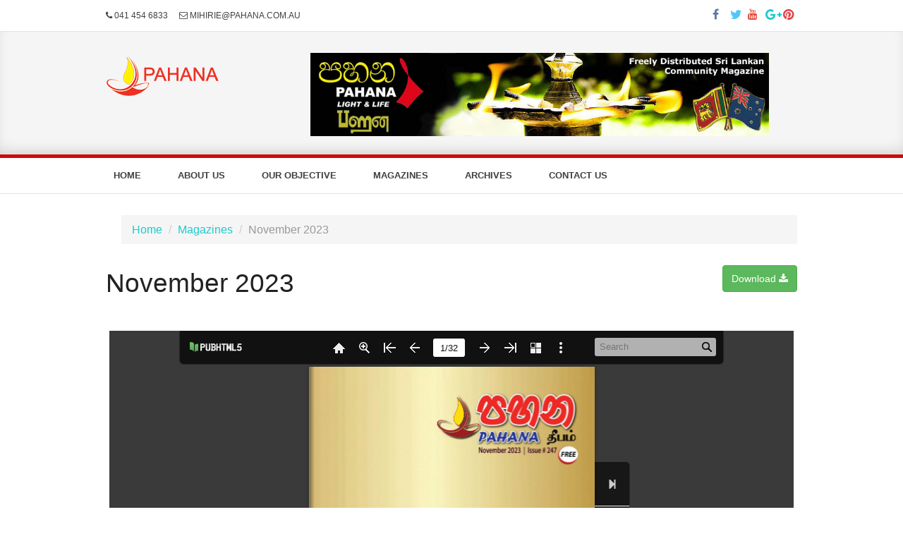

--- FILE ---
content_type: text/html; charset=UTF-8
request_url: https://pahana.com.au/our-magazine/pahana-november
body_size: 3667
content:
<!DOCTYPE html>
<html lang="en">

<head>
    <meta http-equiv="Content-Type" content="text/html; charset=utf-8" />
    <!-- <script type="text/javascript">
        if (screen.width <= 800) {
            window.location = "http://m.pahana.com.au/our-magazine/pahana-november";
        }
    </script><title>Pahana - freely distributed Sri Lankan community magazine | Pahana Newspaper</title>
<meta name="keywords" content="Pahana - freely distributed Sri Lankan community magazine" /><meta name="description" content="Pahana - freely distributed Sri Lankan community magazine" /> -->
    <meta name="viewport" content="width=device-width; initial-scale=1.0; maximum-scale=1.0; user-scalable=0;">
    <meta name="apple-mobile-web-app-capable" content="yes">
    <meta name="HandheldFriendly" content="True">
    <meta name="apple-mobile-web-app-status-bar-style" content="black">
    <link href="https://pahana.com.au/css/style.css" rel="stylesheet" media="screen" />
    <link href="https://pahana.com.au/css/bootstrap.css" rel="stylesheet" media="screen" />
    <link rel="shortcut icon" href="https://pahana.com.au/img/favicon0.png" />
    <!--[if lt IE 9]>
<script src="https://pahana.com.au/js/html5shiv.js"></script>
<script type="text/javascript" src="https://pahana.com.au/js/respond.min.js"></script>
<![endif]-->
    <script type="text/javascript" src="https://pahana.com.au/js/jquery-1.11.1.min.js"></script>
    <script type="text/javascript" src="https://pahana.com.au/js/jQuery.scrollText.js"></script>
    <link rel="stylesheet" href="https://cdnjs.cloudflare.com/ajax/libs/font-awesome/4.7.0/css/font-awesome.min.css">


    <link rel="stylesheet" href="https://pahana.com.au/assets/css/docs.theme.min.css">
    <link rel="stylesheet" href="https://pahana.com.au/assets/owlcarousel/assets/owl.carousel.min.css">
    <link rel="stylesheet" href="https://pahana.com.au/assets/owlcarousel/assets/owl.theme.default.min.css">
    <link rel="apple-touch-icon-precomposed" sizes="144x144" href="https://pahana.com.au/assets/ico/apple-touch-icon-144-precomposed.png">
    <link rel="shortcut icon" href="https://pahana.com.au/assets/ico/favicon.png">
    <link rel="shortcut icon" href="favicon.ico">
    <script src="https://pahana.com.au/assets/vendors/jquery.min.js"></script>
    <script src="https://pahana.com.au/assets/owlcarousel/owl.carousel.js"></script>
    <script src="https://pahana.com.au/assets/vendors/highlight.js"></script>
    <script src="https://pahana.com.au/assets/js/app.js"></script>




</head>

<body>
    <div class="wrapper">
        <header>
            <div class="topstrip">
                <div class="custom-container">
                    <div class="row">
                        <div class="col-lg-10 col-md-10 col-sm-8 col-xs-6">
                            <div class="topcategories">
                                <div class="navbar yamm navbar-default">
                                    <div class="navbar-header">
                                        <button type="button" data-toggle="collapse" data-target="#navbar-collapse-2" class="navbar-toggle">
                                            <i class="fa fa-bars"></i>
                                        </button>
                                    </div>
                                    <div id="navbar-collapse-2" class="navbar-collapse collapse">
                                        <ul class="nav navbar-nav">
                                            <li><a class="text-white" href="tel:041 454 6833"><i class="fa fa-phone"></i> 041 454 6833</a> </li>
                                            <li><a href="mail:mihirie@pahana.com.au"><i class="fa fa-envelope-o"></i> <span class="__cf_email__" data-cfemail="1e737776776c777b5e6e7f767f707f307d7173307f6b">[email&#160;protected]</span></a></li>
                                        </ul>
                                    </div>
                                </div>
                                <div class="clearfix"></div>
                            </div>
                        </div>
                        <div class="col-lg-2 col-md-2 col-sm-4 col-xs-6">
                            <div class="socialnetworks">
                                <ul class="pull-right">
                                    <li><a href="https://facebook.com/" target="_blank" data-toggle="tooltip" title="Facebook" data-placement="bottom" class="facebook"><i class="fa fa-facebook"></i></a></li>                                    <li><a href="https://twitter.com" target="_blank" data-toggle="tooltip" title="Twitter" data-placement="bottom" class="twitter"><i class="fa fa-twitter"></i></a></li>                                    <li><a href="https://youtube.com/" target="_blank" data-toggle="tooltip" title="Youtube" data-placement="bottom" class="youtube"><i class="fa fa-youtube"></i></a></li>                                    <li><a href="https://plus.google.com/" target="_blank" data-toggle="tooltip" title="Google Plus" data-placement="bottom" class="google-plus"><i class="fa fa-google-plus"></i></a></li>                                    <li><a href="https://www.pinterest.com/" target="_blank" data-toggle="tooltip" title="Pinterest" data-placement="bottom" class="pinterest"><i class="fa fa-pinterest"></i></a></li>                                </ul>
                                <div class="clearfix"></div>
                            </div>
                        </div>
                    </div>
                </div>
            </div>
            <div class="logobar">
                <div class="custom-container">
                    <div class="row">
                        <div class="col-lg-3 col-md-6 col-sm-6 col-xs-12">
                            <div class="logo">
                                <a href="https://pahana.com.au/"><img src="https://pahana.com.au/img/1240686100.png" alt="Logo"></a>
                            </div>
                        </div>
                        <div class="col-lg-9 col-md-12 col-sm-12 col-xs-12">
                            <figure class="header-adv"><a href="#"><img class="img-responsive" src="https://www.pahana.com.au/img/18285821.jpg" alt="Title"></a></figure>
                        </div>
                    </div>
                </div>
            </div>
            <div class="navigationstrip bordercolor-top">
                <div class="custom-container">
                    <div class="row">
                        <div class="col-lg-12 col-md-12 col-sm-12 col-xs-12">
                            <div class="navigation">
                                <div class="navbar yamm navbar-default">
                                    <div class="row">
                                        <div class="navbar-header">
                                            <button type="button" data-toggle="collapse" data-target="#navbar-collapse-1" class="navbar-toggle">
                                                <i class="fa fa-bars"></i> Menu
                                            </button>
                                        </div>
                                        <div id="navbar-collapse-1" class="navbar-collapse collapse headerMenu">
                                            <ul class="nav navbar-nav">
                                                <li><a href="https://pahana.com.au/">Home</a></li>
                                                <li><a href="https://pahana.com.au/about-us">About Us</a></li>
                                                <li><a href="https://pahana.com.au/objectives">Our Objective</a></li>
                                                <li><a href="https://pahana.com.au/our-magazines">Magazines</a></li>
                                                <li><a href="https://pahana.com.au/our-archives">Archives</a></li>
                                                                                                                                                <li><a href="https://pahana.com.au/contact-us">Contact Us</a></li>
                                            </ul>
                                        </div>
                                    </div>
                                </div>
                                <div class="clearfix"></div>
                            </div>
                        </div>
                    </div>
                </div>
            </div>
        </header><script data-cfasync="false" src="/cdn-cgi/scripts/5c5dd728/cloudflare-static/email-decode.min.js"></script><script src='//pubhtml5.com/plugin/LightBox/js/pubhtml5-light-box-api-min.js'></script>
<div class="contents">
    <div class="custom-container">
        <div class="row">
            <div class="col-lg-12 col-md-12 col-sm-12 col-xs-12">
                <ol class="breadcrumb">
                    <li><a href="https://pahana.com.au/">Home</a></li>
                    <li><a href="https://pahana.com.au/our-magazines">Magazines</a></li>
                    <li class="active">November 2023</li>
                </ol>
            </div>
            <div class="col-lg-12 col-md-12 col-sm-12 col-xs-12  conentsection">
                <div class="sections">
                    <h2 class="heading">November 2023                    	<a style="float:right;"  download href="https://pahana.com.au/img/noImg.jpg" class="btn btn-success   text-center"> Download <i class="fa fa-download "></i></a>
                    </h2>
                    <div class="clearfix"></div>
                    <div class="row">
                        <div class="col-lg-12 col-md-12 col-sm-12 col-xs-12">
                            <div class="descInfo">
                                <div class="col-lg-12 col-md-12 col-sm-12 col-xs-12 equalcol conentsection">

                                    <iframe style='width:100%;height:700px' src='https://online.pubhtml5.com/ojhs/ujez/' seamless='seamless' scrolling='no' frameborder='0' allowtransparency='true' allowfullscreen='true'></iframe>

                                    
<div class="clearfix"></div>
<div class="blogdetail">
<div class="blogtext">
<div class="blogmetas">

<div class="clearfix"></div>
</div>
</div>
</div>

</div>
</div>                                </div>
                                <div class="clearfix"></div>
                            </div>
                        </div>
                    </div>
                                    </div>
            </div>
        </div>
        <footer class="style1">
    <div class="custom-container">
        <div class="row footerwidgets">
            <div class="col-lg-8 col-md-12 col-sm-12 col-xs-12>
                <div class=" widget">
                <h2 class="heading" style="color: white;">Subscribe Newsletter</h2>
                <div class="contact-forms">
                    <form id="hmFroms" onsubmit="return hmFrms();" action="" method="post">
                        <div class="row">
                            <div class="col-lg-8 col-md-8 col-sm-12 .col-xs-12">
                                <input type="email" name="email" id="email" placeholder="Enter your email address" required="required" />
                            </div>
                            <div class="col-lg-4 col-md-4 col-sm-12 .col-xs-12">
                                <button type="submit" class="btn btn-primary backcolor"><span>Subscribe Now</span><i class="fa fa-angle-right"></i></button>
                            </div>
                            <div class="col-lg-12 col-md-12 col-sm-12 .col-xs-12">
                                <p>Get latest news in your inbox, We never share your email with others </p>
                            </div>
                            <div id="msgStatus">&nbsp;</div>
                        </div>
                    </form>
                    <script type="text/javascript">
                        function hmFrms() {
                            var dataAry = $("#hmFroms").serialize();
                            $.ajax({
                                url: "https://pahana.com.au/hmAjax.php?act=hm&" + dataAry,
                                type: 'POST',
                                success: function(data) {
                                    $('#msgStatus').html(data);
                                    $('#msgStatus').fadeIn('slow', function() {
                                        $('#msgStatus').delay(5000).fadeOut();
                                    });
                                    $("#email").val('');
                                    return false;
                                }
                            });
                            return false;
                        }
                    </script>
                </div>
            </div>
        </div>
    </div>
    <hr class="hrPadding" />
    <div class="container">
        <div class="row">
            <div class="col-lg-2 col-md-2 col-sm-2 col-xs-6">
                <div class="widget">
                    <h4 class="heading">Quick Links</h4>
                    <div class="links">
                        <ul>
                            <li>&raquo; <a href="https://pahana.com.au/">Home</a></li>
                            <li>&raquo; <a href="https://pahana.com.au/about-us">About Us</a></li>
                            <li>&raquo; <a href="https://pahana.com.au/objective">Our Objective</a></li>
                            <li>&raquo; <a href="https://pahana.com.au/magazine">Magazines</a></li>
                            <li>&raquo; <a href="https://pahana.com.au/videos">Our Videos</a></li>
                                                    </ul>
                    </div>
                </div>
                <div class="clearfix"></div>
            </div>
            <div class="col-lg-2 col-md-2 col-sm-3 col-xs-6">
                <div class="widget">
                    <h4 class="heading">Information</h4>
                    <div class="links">
                        <ul>
                                                        <li>&raquo; <a href="https://pahana.com.au/contact-us">Contact Us</a></li>
                            <li>&raquo; <a href="https://pahana.com.au/privacy-policy">Privacy & Policy</a></li>
                            <li>&raquo; <a href="https://pahana.com.au/terms-and-conditions">Terms & Conditions</a></li>
                        </ul>
                    </div>
                </div>
                <div class="clearfix"></div>
            </div>
            <div class="col-lg-3 col-md-3 col-sm-3 col-xs-6">
                <div class="widget">
                    <h4 class="heading">Our Magazine</h4>
                    <div class="links">
                        <ul>
                            <li>&raquo; <a href="https://pahana.com.au/our-magazine/pahana-january-2026">Pahana January 2026</a></li><li>&raquo; <a href="https://pahana.com.au/our-magazine/pahana-december-2025">Pahana December 2025</a></li><li>&raquo; <a href="https://pahana.com.au/our-magazine/pahana-november-2025-2">Pahana November 2025</a></li><li>&raquo; <a href="https://pahana.com.au/our-magazine/pahana-october-2025">Pahana October 2025</a></li><li>&raquo; <a href="https://pahana.com.au/our-magazine/pahana-september-2025">Pahana September 2025</a></li>                        </ul>
                    </div>
                </div>
                <div class="clearfix"></div>
            </div>

            <div class="col-lg-2 col-md-2 col-sm-2 col-xs-6">
                <div class="widget">
                    <h4 class="heading">Follow Us</h4>
                    <div class="links socialLnk">
                        <ul>
                            <li><a href="https://facebook.com/" target="_blank" data-toggle="tooltip" title="Facebook" data-placement="bottom" class="facebook"><i class="fa fa-facebook"></i> Facebook</a></li>                            <li><a href="https://twitter.com" target="_blank" data-toggle="tooltip" title="Twitter" data-placement="bottom" class="twitter"><i class="fa fa-twitter"></i> Twitter</a></li>                            <li><a href="https://youtube.com/" target="_blank" data-toggle="tooltip" title="Youtube" data-placement="bottom" class="youtube"><i class="fa fa-youtube"></i> Youtube</a></li>                            <li><a href="https://plus.google.com/" target="_blank" data-toggle="tooltip" title="Google Plus" data-placement="bottom" class="google-plus"><i class="fa fa-google-plus"></i> Google Plus</a></li>                            <li><a href="https://www.pinterest.com/" target="_blank" data-toggle="tooltip" title="Pinterest" data-placement="bottom" class="pinterest"><i class="fa fa-pinterest"></i> Pinterest</a></li>                        </ul>
                    </div>
                </div>
                <div class="clearfix"></div>
            </div>
            <div class="col-lg-3 col-md-3 col-sm-3 col-xs-6">
                <div class="widget">
                    <div class="text-widget">
                        <div class="textsec">
                            <h2 class="heading" style="padding:0 0 10px 0;">Pahana Light &amp; Life</h2>
                            <p>
                                You can contact us any way that is convenient for you. We are available 24/7 via phone or email.
                                We would be happy to answer your questions.
                            </p>
                            <ul class="contactdetail">
                                <li><i class="fa fa-mobile"></i> <a href="tel:041 454 6833"> 041 454 6833</a></li>
                                <li><i class="fa fa-envelope"></i><a href="mail:mihirie@pahana.com.au"> <span class="__cf_email__" data-cfemail="75181c1d1c071c103505141d141b145b161a185b1400">[email&#160;protected]</span></a></li>
                            </ul>
                            <div class="clearfix"></div>
                        </div>
                    </div>
                </div>
                <div class="clearfix"></div>
            </div>
        </div>
    </div>
    <hr />
    <div class="container">
        <div class="row">

            <div class="col-lg-10 ">
                <p class="copyrights">&copy; 2026 All rights reserved <a href="https://pahana.com.au/"><strong>Pahana</strong></a></p>
            </div>
        </div>
        <div class="col-lg-2 col-md-2 col-sm-3 .col-xs-3">
            <div class="socialnetworks">
                <ul class="pull-right socialLinksFtr">
                    <li><a href="https://facebook.com/" target="_blank" data-toggle="tooltip" title="Facebook" data-placement="bottom" class="facebook"><i class="fa fa-facebook"></i></a></li>                    <li><a href="https://twitter.com" target="_blank" data-toggle="tooltip" title="Twitter" data-placement="bottom" class="twitter"><i class="fa fa-twitter"></i></a></li>                    <li><a href="https://youtube.com/" target="_blank" data-toggle="tooltip" title="Youtube" data-placement="bottom" class="youtube"><i class="fa fa-youtube"></i></a></li>                    <li><a href="https://plus.google.com/" target="_blank" data-toggle="tooltip" title="Google Plus" data-placement="bottom" class="google-plus"><i class="fa fa-google-plus"></i></a></li>                    <li><a href="https://www.pinterest.com/" target="_blank" data-toggle="tooltip" title="Pinterest" data-placement="bottom" class="pinterest"><i class="fa fa-pinterest"></i></a></li>                </ul>
                <div class="clearfix"></div>
            </div>
        </div>
    </div>
    </div>
</footer>
<a href="#" class="pull-right gotop btn btn-primary backcolor"> <i class="fa fa-arrow-up"></i> </a>
</div>
<script data-cfasync="false" src="/cdn-cgi/scripts/5c5dd728/cloudflare-static/email-decode.min.js"></script><script type="text/javascript" src="https://pahana.com.au/js/jquery-ui.min.js"></script>
<script type="text/javascript" src="https://pahana.com.au/js/bootstrap.min.js"></script>
<script type="text/javascript" src="https://pahana.com.au/js/functions.js"></script>
<script type="text/javascript" src="https://pahana.com.au/js/responsiveCarousel.js"></script>
<script type="text/javascript" src="https://pahana.com.au/js/slimbox2.js"></script>
<script type="text/javascript" src="https://pahana.com.au/js/jquery.scrollbox.js"></script>
<script type="text/javascript">
    $(function() {
        $('#demo2').scrollbox({
            linear: true,
            step: 1,
            delay: 0,
            speed: 70
        });
    });
</script>




<script defer src="https://static.cloudflareinsights.com/beacon.min.js/vcd15cbe7772f49c399c6a5babf22c1241717689176015" integrity="sha512-ZpsOmlRQV6y907TI0dKBHq9Md29nnaEIPlkf84rnaERnq6zvWvPUqr2ft8M1aS28oN72PdrCzSjY4U6VaAw1EQ==" data-cf-beacon='{"version":"2024.11.0","token":"27c19af1a9cf4b8a98926866fe301097","r":1,"server_timing":{"name":{"cfCacheStatus":true,"cfEdge":true,"cfExtPri":true,"cfL4":true,"cfOrigin":true,"cfSpeedBrain":true},"location_startswith":null}}' crossorigin="anonymous"></script>
</body>

</html>

--- FILE ---
content_type: text/html
request_url: https://online.pubhtml5.com/ojhs/ujez/
body_size: 3165
content:
<!DOCTYPE html PUBLIC "-//W3C//DTD XHTML 1.0 Transitional//EN" "https://www.w3.org/TR/xhtml1/DTD/xhtml1-transitional.dtd">
<html xmlns="https://www.w3.org/1999/xhtml">
<head>
	<title>Pahana November</title>
	<meta http-equiv="Content-Type" content="text/html; charset=utf-8" />
	<meta name="viewport" content="width=device-width, initial-scale=1.0, minimum-scale=1.0, maximum-scale=1.0, user-scalable=no">
	<meta http-equiv="Expires" content="0">
	<meta http-equiv="Pragma" content="no-cache">
	<meta http-equiv="Cache-control" content="no-cache">
	<meta http-equiv="Cache" content="no-cache">
	<meta name="apple-mobile-web-app-capable" content="yes" />
	<meta name="monitor-signature" content="monitor:player:html5">
	<meta name="apple-mobile-web-app-status-bar-style" content="black" />
	<meta http-equiv="X-UA-Compatible" content="chrome=1,IE=edge">
	<meta name="robots" content="all"/>
	<meta name="keywords" content="" />
	<meta name="description" content="Pahana November" />
	<meta name="generator" content="fliphtml5.com" />
	<link rel="icon" href="" type="image/x-icon">
	<link rel="image_src" href="https://online.pubhtml5.com/ojhs/ujez/files/shot.jpg"/>
	<meta name="og:image" content="https://online.pubhtml5.com/ojhs/ujez/files/shot.jpg">
	<meta property="og:image" content="https://online.pubhtml5.com/ojhs/ujez/files/shot.jpg">
	<meta property="og:title" content="Pahana November" />
	<meta property="og:type" content="article" />
	<meta property="og:url" content="https://online.pubhtml5.com/ojhs/ujez/" />
	<meta property="og:image" content="https://online.pubhtml5.com/ojhs/ujez/files/shot.jpg" />
	<meta property="og:description" content="Pahana November" />
	<meta itemprop="name" content="Pahana November">
	<meta itemprop="description" content="Pahana November">
	<meta itemprop="image" content="https://online.pubhtml5.com/ojhs/ujez/files/shot.jpg">
	<meta name="twitter:site" content="@FlipHTML5">
	<meta name="twitter:title" content="Pahana November">
	<meta name="twitter:description" content="Pahana November">
	<meta name="twitter:image" content="https://online.pubhtml5.com/ojhs/ujez/files/shot.jpg">
	<meta name="twitter:card" content="player">
	<meta name="twitter:player:width" content="400">
	<meta name="twitter:player:height" content="300">
	<meta name="twitter:player" content="https://online.pubhtml5.com/ojhs/ujez/">

	<style>
		html{width:100%;height:100%;left:0;top:0;margin:0;padding:0;position:fixed;}
		body{width:100%;height:100%;left:0;top:0;margin:0;padding:0;position:fixed;}
	</style>
<link rel="canonical" href="https://online.pubhtml5.com/ojhs/ujez/"></head>
<body>
	<div id="tmpLoading" style="width: 100%; height: 100%; position: absolute; z-index: -2;background:#7c7c7c;"></div>
	
	<script type="text/javascript" src="javascript/config.js?1702538407"></script>
	<script type="text/javascript" src="slide_javascript/slideJS.js?1702538407"></script>
	<script type="text/javascript" src="//static.pubhtml5.com/resourceFiles/html5_templates/js/LoadingJS.js?b9eea09a367ffb8f9bc67062059d40ac"></script>
	<script type="text/javascript" src="//static.pubhtml5.com/resourceFiles/html5_templates/template/Handy/resource_skeleton.js?8fd68795db7d99948cf2dacc49eb7f78"></script>
</body>
</html>

--- FILE ---
content_type: text/css
request_url: https://pahana.com.au/css/style.css
body_size: 9215
content:
@charset "utf-8";
/*==================================================
[Layout]

* body
	+ wrapper
		+ Header / by default there is no class but you can use (style1 and style2) for different styles.
			- Top Strip / .topstrip
				- Custom Container (to make layout centered - You may edit its width according to your requirements) /.custom-container
					- Bootstrap Grid
						- Categories Menu / .topcategories
						- Social Networks / .socialnetworks
			
			- Logo Strip / .logobar
				+ Custom Container (to make layout centered - You may edit its width according to your requirements) /.custom-container
					- Bootstrap Grid
						- Logo / .logo
						- Search / .searchbox
						- Header Advertisement / .header-adv
			
			- Main Navigation Strip / .navigationstrip .stickynav (use this class if you want to make navigation sticky - Remove it if you don't need it)
				- Custom Container (to make layout centered - You may edit its width according to your requirements) /.custom-container
					- Bootstrap Grid
						- Navigation / .navigation
						- Login Section / .loginsec

		+ Content / .contents
			- Custom Container (to make layout centered - You may edit its width according to your requirements) /.custom-container
				- Use Bootstrap Grid
					- Content Column / .equalcol .conentsection (.equalcol used to make all columns height equal)
						- Content Sections / .sections (apply .clearfix after each section to avoid any issues)
					- Dark Sidebar / .equalcol .blacksidebar (.equalcol used to make all columns height equal)
						- Widgets / .widget
					- Gray Sidebar / .equalcol .graysidebar (.equalcol used to make all columns height equal)
						- Widgets / .widget
		
		+ Footer / .style1 - you can use (style1 to style4) for different styles.
			- Footer Widgets / .footerwidgets
				- Use Bootstrap Grid

================================================== */

/* Import some more css files
================================================== */
@import url("font-awesome.min.css");
* {
	padding: 0px;
	margin: 0px;
}
ul {
	list-style: none;
}
.bold {
	font-weight: bold;
}
.italic {
	font-style: italic;
}
.upper {
	text-transform: uppercase;
}
a:focus {
	outline: none;
	border: none;
}
/* Wordpress Classes
================================================== */
.alignnone {
	margin: 5px 20px 20px 0;
}
.aligncenter, div.aligncenter {
	display: block;
	margin: 5px auto 5px auto;
}
.alignright {
	float: right;
	max-width: 100%;
	margin: 0px 0 20px 20px;
}
.alignleft {
	float: left;
	max-width: 100%;
	margin: 0px 20px 20px 0;
}
.aligncenter {
	display: block;
	max-width: 100%;
	text-align: center;
	margin: 0px auto 5px auto;
}
a img.alignright {
	float: right;
	margin: 0px 0 20px 20px;
}
a img.alignnone {
	margin: 0px 20px 20px 0;
}
a img.alignleft {
	float: left;
	margin: 0px 20px 20px 0;
}
a img.aligncenter {
	display: block;
	margin-left: auto;
	margin-right: auto
}
.wp-caption {
	max-width: 96%;
	padding: 5px 3px 10px;
	text-align: center;
}
.wp-caption.alignnone {
	margin: 5px 20px 20px 0;
}
.wp-caption.alignleft {
	margin: 5px 20px 20px 0;
}
.wp-caption.alignright {
	margin: 5px 0 20px 20px;
}
.wp-caption img {
	border: 0 none;
	height: auto;
	margin: 0;
	max-width: 98.5%;
	padding: 0;
	width: auto;
}
.wp-caption p.wp-caption-text {
	font-size: 11px;
	line-height: 17px;
	margin: 0;
	padding: 0 4px 5px;
}
iframe {
	border: none;
}
.magazineList{margin:30px 0 0 0;}
.newsCateNm{float:left;width:100%;padding:5px 0}
.newsTitleNm{float:left;width:100%;padding:5px 0}
.todayHeadlines{background:#F00;color:#fff;width:100%;}
.todayHeadlines a{color:#fff;}
.topHmNews .newsTitleNm{height: 22px}
.brkNwsHm{padding: 9px !important;}
.socialLinksFtr .fa-google-plus{color: #fff;}
.thScrll ul, .thScrll ul li{ padding: 0;margin: 0;list-style: none;}
.thScrll {width: 100%;height: 320px;overflow: Hidden;padding: 5px 0;float: left}
.thScrll .bloglist{padding-top:0 !important;margin-top: 20px !important }
.newVideos h1{padding: 0;font-size: 14px;margin: 2px 0 6px 0;line-height: 20px;}
.newVideos h4{margin: 0;font-size: 13px;font-weight: normal;line-height: 19px}
.newVideos .col-lg-4{margin-bottom: 0 !important;}
.scroll-text{border:1px solid red;width:100%;height:20.5em;overflow:hidden}
.scroll-text ul{width:100%;height:500px;overflow:hidden;margin:0}
.scroll-text ul li{height:auto;padding:14px 8px;border-bottom:solid #fff 2px}
.downloadInfo i{float:none !important;margin:0 !important}

.socialLnk .fa{font-size:16px;width:20px;margin-right:0px;}
#msgStatus {color:#0C0;}
.descInfo{line-height:24px;font-size:13px;text-align:justify;}
.imgRadius{border-radius:5px;}
.abtUsPg h2.heading{font-size:26px;font-weight:normal;padding:0 !important;}
.faqPg .sections{padding-top:0 !important;}
.faqPg .sections h2{margin-top:0;}
.mazgnCntainer{float:left;width:100%;}


.mzgView .nextBtn{position:absolute;float:right;margin-left:-34px;border:solid 1px #999;vertical-align: middle;line-height: 24;margin-top:22px;font-size:44px;font-weight:bold;background:#fff;opacity:.7;padding:0 2px}
.mzgView .prevBtn{position:absolute;float:left;margin-left:4px;border:solid 1px #999;vertical-align: middle;line-height: 24;margin-top:22px;font-size:44px;font-weight:bold;background:#fff;opacity:.7;padding:0 2px}


/* Wrapper
================================================== */
.wrapper {
	width:100%;
}
.custom-container {
	width:86%;
	margin:0 7%;
}
.cateDesc{text-align:justify;height:100px;}
/* Header
================================================== */
header {
	width:100%;
	position: relative;
	z-index: 2;
}
.header-adv img{width:auto;height:auto}
.header-adv{float:right;}
.form-control{
	font-size:13px !important;
}

/* Header Top Strip
================================================== */
.topstrip {
	width:100%;
	height:45px;
	border-bottom:#e3e3e3 solid 1px;
}
header.style2 .topstrip {
	background: #191b1f;
	border-bottom:#2b2e36 solid 1px;
}
/* Header Videos Strip
================================================== */
.headervideos {
	width:100%;
	padding: 20px 0 0 0;
	border-bottom:#e3e3e3 solid 1px;
}
header.style2 .headervideos {
	background: #191b1f;
	border-bottom:#2b2e36 solid 1px;
}

.cptchCode img {
    background: #1556a5 none repeat scroll 0 0;
    float: left;
    padding: 5px 6px 5px 11px;
}
.cptchCode input[type="text"] {
    float: left;
    width: 70% !important;
}
.alert{margin-bottom:0 !important;}
.contactAdrs li{padding:6px 0;font-size:13px;}
#mapCanvas{width:100%;height:330px;float:left;}

/* Categories Navigation
================================================== */
.topcategories .navbar-nav {
	float:left;
	padding-top: 12px;
}
/* Social Networking
================================================== */
.topstrip .socialnetworks {
	padding: 12px 0 0 0;
}
.socialnetworks ul li{
	float:left;
	padding-left:5px;
}
.socialnetworks ul li:first-child{
	padding-left:0px;
}
.socialnetworks a{
	display:inline-block;
	width:20px;
	height:20px;
	font-size: 18px;
}
.socialnetworks a i{
	float: left;
}
.socialnetworks a.facebook{
	color: #5875b1;
	font-size: 16px;
}
.socialnetworks a.youtube{
	color: #e24536;
	font-size: 16px;
}
.socialnetworks a.twitter{
	color: #51c7f7;
}
.socialnetworks a.vimeo{
	color: #2285fd;
}
.socialnetworks a.pinterest{
	color: #e64249;
}
.pageTxt .descInfo{line-height:26px;text-align:justify;}
/* Logo Strip
================================================== */
.logobar {
	width:100%;
	padding:10px 0;
	background:#f5f5f5;
	-webkit-box-shadow: inset 0px -10px 18px -6px #D0D0D0;
	   -moz-box-shadow: inset 0px -10px 18px -6px #D0D0D0;
	        box-shadow: inset 0px -10px 18px -6px #D0D0D0;
}
.headerMenu .navbar-nav > li > a{font-size:13px !important;padding:15px 26px !important;}
.topcategories .navbar-default .navbar-nav > li > a{padding:0 16px 0 0 !important;font-size:12px !important; }
header.style2 .logobar {
	background:#191b1f;
	-webkit-box-shadow: none;
	   -moz-box-shadow: none;
	        box-shadow: none;
}
/* Logo
================================================== */
.logo {
	float:left;
}
.logo a{
	float:left;
}
.logo a img{
	float:left;
}
@media (max-width: 700px) {
	.logo {
		width: 100%;
		float:left;
	}
	.logo a{
		float:left;
		width: 100%;
		text-align: center;
	}
	.logo a img{
		float:none;
	}
}
/* Search
================================================== */
.searchbox form {
	float:left;
	width:100%;
	padding:25px 20px 0 20px;
}
.searchbox ul{
	float:left;
	width:100%;
	border:#DADADA solid 2px;
	height:34px;
	background:#ffffff;
	border-radius:20px;
	position:relative;
	padding-left:38px;
}
header.style2 .searchbox ul{
	border:#4C4F57 solid 2px;
	background: transparent;
}
.searchbox ul:before{
	content:"\f002";
	display: inline-block;
	font-family: FontAwesome;
	font-style: normal;
	font-weight: normal;
	line-height: 1;
	position: absolute;
	left: 15px;
	top: 8px;
	color: #6d6f75;
	-webkit-font-smoothing: antialiased;
	-moz-osx-font-smoothing: grayscale
}
.searchbox ul li{
	float:left;
}
.searchbox ul li:first-child{
	position:absolute;
	width:100%;
	left:0;
	z-index:1;
}
.searchbox input[type="text"]{
	float:left;
	border:none;
	height:30px;
	background:transparent;
	border:none;
	width:100%;
	padding:0 53px 0 38px;
}
.searchbox input[type="submit"]{
	float:left;
	border:none;
	width:41px;
	height:22px;
	border-left:#eaeaea solid 2px;
	background:none;
	margin-top:4px;
	font-size:13px;
	font-weight:bold;
	color:#6d6f75;
	position:absolute;
	right:0;
	z-index:2;
}
header.style2 .searchbox input[type="submit"]{
	border-left:#4C4F57 solid 2px;
}
header.style2 .searchbox input[type="text"]::-webkit-input-placeholder {
   color: #CED1D9;
}
header.style2 .searchbox input[type="text"]:-moz-placeholder {
   color: #CED1D9;  
}
header.style2 .searchbox input[type="text"]::-moz-placeholder {
	color: #CED1D9;  
}
header.style2 .searchbox input[type="text"]:-ms-input-placeholder {  
   color: #CED1D9;  
}
/* Navigation Strip
================================================== */
.navigationstrip {
	width:100%;
	min-height:50px;
	border-top:solid 5px;
	background: #fff;
	border-bottom: #e3e3e3 solid 1px !important;
	-webkit-transition: all .5s ease-in-out;
	-moz-transition: all .5s ease-in-out;
	-ms-transition: all .5s ease-in-out;
	-o-transition: all .5s ease-in-out;
	transition: all .5s ease-in-out;
}
.stick {
    position:fixed;
    top:0px;
    opacity: .95;
    background: #191b1f;
    border-bottom: #000 solid 1px !important;
}
.stick li.open a.dropdown-toggle{
	color: #000 !important;
	background-color: #fff !important;
}
.stick .loginsec a {
	color: #fff !important;
}
@media (max-width: 1023px) {
	.stick {
	    position:relative;
	    top:inherit;;
	    opacity: 100;
	    background: inherit;
	    border-bottom: #e3e3e3 solid 1px !important;
	}
}
/* Navigation
================================================== */
@media (min-width: 1024px) {
	.yamm .nav,
	.yamm .collapse,
	.yamm .dropup,
	.yamm .dropdown {
		position: static;
	}
}
.yamm .container {
	position: relative;
}
.yamm .dropdown-menu {
	left: auto;
}
.yamm .nav.navbar-right .dropdown-menu {
	left: auto;
	right: 0;
}
.yamm .yamm-content {
	padding: 20px;
}
.yamm .yamm-content .row > div {
	overflow: hidden;
}
.yamm .dropdown.yamm-fw .dropdown-menu {
	left: 0;
	right: 0;
}
/* menu styes */
.list-unstyled,
.list-unstyled ul {
	min-width: 180px;
}
@media ( min-width: 767px ) {
	.panel-group {
	  	width: 100%;
	}
	.thumbnail {
	 	margin: 0;
	}
}
.todaysvideo h5{
	margin-bottom: 5px;
}
.todaysvideo .heading{
	margin-top: 0;
}
.dropdown-menu .videobox{
	margin-bottom: 0;
	margin-top: 20px;
}
.dropdown-menu .heading{
	margin-bottom: 0;
}
.dropdown-menu .blogposttwo{
	margin-top: 20px;
}
.dropdownmap iframe{
	width: 100%;
	height: 280px;
	border: none;
	padding: 0;
}
.dropdownmap hr{
	margin-top: 10px !important;
}
.dropdown i.fa {
	margin-right: 10px;
}
/* Login Section
================================================== */
.loginsec {
	margin-top:15px;
	width: -moz-max-content;
	width: -webkit-max-content;
	width: -o-max-content;
}
.loginsec a {
	float:left;
	display:block;
	position:relative;
	margin-right:20px;
	-webkit-transition: all .3s ease-in-out;
	-moz-transition: all .3s ease-in-out;
	-ms-transition: all .3s ease-in-out;
	-o-transition: all .3s ease-in-out;
	transition: all .3s ease-in-out;
}
.loginsec a:last-child {
	margin-left:0px;
}
.loginsec a i{
	margin-right:10px;
}
/* Contents Section
================================================== */
.contents {
	width:100%;
	padding:30px 0;
	position: relative;
	z-index: 1;
}
.equalcol{
	position:relative;
}
.contents .blacksidebar:before {
	content: "";
	background:#191b1f;
	height:100%;
	left:0;
	top:0;
	bottom:0;
	right:0;
	display:block;
	position:absolute;
	margin:0 10px;
	z-index: -1;
}
.contents .graysidebar:before {
	content: "";
	background:#f4f4f4;
	height:100%;
	left:0;
	top:0;
	bottom:0;
	right:0;
	display:block;
	position:absolute;
	margin:0 10px;
	z-index: -1;
}
.conentsection [class*="col-"] {
    margin-bottom:20px;
}
.conentsection .sections:first-child {
    padding-top: 0;
}
.conentsection .sections:first-child .heading {
    margin-top: 0;
}
/* Video Box
================================================== */
.videobox {
	width:100%;
	float: left;
	background:#000;
	margin-bottom:20px;
	position: relative;
}
.videobox figure{
	width:100%;
	float: left;
	position:relative;
}
.videobox a.playicon{
	width:128px;
	height: 128px;
	display: block;
	margin-top:-64px;
	margin-left: -64px;
	left: 50%;
	top: 50%;
	position: absolute;
}
.videobox a.playicon i{
	color: #fff;
	font-size: 147px;
	margin-top: -8px;
	opacity: .5;
}
.videobox figcaption{
	width:100%;
	padding:20px 20px 10px 20px;
	left:0;
	bottom:0;
	color:#FFF;
	position:absolute;
	background: url([data-uri]);
	background: -moz-linear-gradient(top,  rgba(0,0,0,0) 0%, rgba(0,0,0,0.64) 99%, rgba(0,0,0,0.65) 100%, rgba(0,0,0,0.65) 101%);
	background: -webkit-gradient(linear, left top, left bottom, color-stop(0%,rgba(0,0,0,0)), color-stop(99%,rgba(0,0,0,0.64)), color-stop(100%,rgba(0,0,0,0.65)), color-stop(101%,rgba(0,0,0,0.65)));
	background: -webkit-linear-gradient(top,  rgba(0,0,0,0) 0%,rgba(0,0,0,0.64) 99%,rgba(0,0,0,0.65) 100%,rgba(0,0,0,0.65) 101%);
	background: -o-linear-gradient(top,  rgba(0,0,0,0) 0%,rgba(0,0,0,0.64) 99%,rgba(0,0,0,0.65) 100%,rgba(0,0,0,0.65) 101%);
	background: -ms-linear-gradient(top,  rgba(0,0,0,0) 0%,rgba(0,0,0,0.64) 99%,rgba(0,0,0,0.65) 100%,rgba(0,0,0,0.65) 101%);
	background: linear-gradient(to bottom,  rgba(0,0,0,0) 0%,rgba(0,0,0,0.64) 99%,rgba(0,0,0,0.65) 100%,rgba(0,0,0,0.65) 101%);
	filter: progid:DXImageTransform.Microsoft.gradient( startColorstr='#00000000', endColorstr='#a6000000',GradientType=0 );
}
.col-lg-2 .videobox figcaption h2 {
	font-size: 120%;
}
.videobox figcaption h2 a{
	color:#FFF;
}
.videobox figcaption ul{
	width:100%;
	float:left;
	margin: 0;
	height: 0px;
	overflow: hidden;
	-webkit-transition: height .4s ease-in-out;
	-moz-transition: height .4s ease-in-out;
	-ms-transition: height .4s ease-in-out;
	-o-transition: height .4s ease-in-out;
	transition: height .4s ease-in-out;
}
.videobox:hover figcaption ul{
	height: 26px;
}
.col-lg-2 .videobox figcaption ul{
	display:none;
}
.videobox figcaption ul li{
	float:left;
	position:relative;
	font-size:14px;
	margin-left:20px;
}
.videobox figcaption ul li:first-child{
	margin-left:0px;
}
.videobox figcaption ul li i{
	margin-right: 10px;
}
/* Video Box 2
================================================== */
.videobox2 {
	width:100%;
	position: relative;
	float: left;
}
.videobox2 figure{
	width:100%;
	float: left;
	background: #000;
	position:relative;
}
.videobox2 figure > a{
	float: left;
	width: 100%;
}
.videobox2 .vidopts{
	width:100%;
	padding:20px 20px 15px 20px;
	left:0;
	bottom:0;
	color:#FFF;
	position:absolute;
	background: url([data-uri]);
	background: -moz-linear-gradient(top,  rgba(0,0,0,0) 0%, rgba(0,0,0,0.64) 99%, rgba(0,0,0,0.65) 100%, rgba(0,0,0,0.65) 101%);
	background: -webkit-gradient(linear, left top, left bottom, color-stop(0%,rgba(0,0,0,0)), color-stop(99%,rgba(0,0,0,0.64)), color-stop(100%,rgba(0,0,0,0.65)), color-stop(101%,rgba(0,0,0,0.65)));
	background: -webkit-linear-gradient(top,  rgba(0,0,0,0) 0%,rgba(0,0,0,0.64) 99%,rgba(0,0,0,0.65) 100%,rgba(0,0,0,0.65) 101%);
	background: -o-linear-gradient(top,  rgba(0,0,0,0) 0%,rgba(0,0,0,0.64) 99%,rgba(0,0,0,0.65) 100%,rgba(0,0,0,0.65) 101%);
	background: -ms-linear-gradient(top,  rgba(0,0,0,0) 0%,rgba(0,0,0,0.64) 99%,rgba(0,0,0,0.65) 100%,rgba(0,0,0,0.65) 101%);
	background: linear-gradient(to bottom,  rgba(0,0,0,0) 0%,rgba(0,0,0,0.64) 99%,rgba(0,0,0,0.65) 100%,rgba(0,0,0,0.65) 101%);
	filter: progid:DXImageTransform.Microsoft.gradient( startColorstr='#00000000', endColorstr='#a6000000',GradientType=0 );
}
.videobox2 h4{
	padding-top: 0px;
	width: 100%;
	height:20px;
	float: left;
}
.videobox2 .vidopts ul{
	width:100%;
	float:left;
	display: block;
	margin-bottom: 0;
}
.videobox2 .vidopts ul li{
	float:left;
	position:relative;
	font-size:14px;
	margin-right:20px;
}
.videobox2 .vidopts ul li:last-child{
	margin-left:0px;
}
.videobox2 .vidopts ul li i{
	margin-right: 10px;
}
/* Video Slider tabs
================================================== */
.videoslider {
	width:100%;
	float:left;
	position:relative;
}
.videoslider .tabbed_content {
	width: 100%;	
}
.videoslider .tabs {
	position: relative;
	height: 52px;
	border-bottom: 1px solid #fff;
}
.videoslider .tabs .moving_bg {
	background-color:#191b1f;
	position: absolute;
	width: 25%;
	z-index: 190;
	left: 0;
	height: 52px;
}
.videoslider .tabs .moving_bg .pointer{
	position: absolute;
	width: 22px;
	left: 50%;
	margin-left: -11px;
	height: 11px;
	bottom: -11px;
	background: url("../images/pointer.png") 0px 0px no-repeat;
}
.videoslider .tabs .tab_item {
	display: block;
	float: left;
	width: 25%;
	color: #ffffff;
	z-index: 200;
	height: 52px;
	position: relative;
	cursor: pointer;
	padding: 16px 0 0 16px;
	border-left: 1px solid #fff;
}
.videoslider .tabs .moving_bg+.tab_item {
	border-left: none;
}
.videoslider .tabs .tab_item h5{
	color: #fff;
	margin: 0;
	font-size:18px;
	text-transform: uppercase;
}
.videoslider .tabs .tab_item span{
	font-size: 10px;
	text-transform: uppercase;
}
.videoslider .tabbed_content .slide_content {
	overflow: hidden;
	position: relative;
	width: 100%;
}
.videoslider .tabslider {
	width: 5000px;
}
.videoslider .tabslider .video {
	float: left;
	width: 100%;
	margin: 0px;
	padding: 0px;
}
.videoslider .videobox {
	margin: 0px;
}
.videoslider .videobox figcaption ul {
	display: block;
}
@media (max-width: 479px){
	.videoslider .tabs {
		height: 50px;
	}
	.videoslider .tabs .moving_bg {
		height: 50px;
	}
	.videoslider .tabs .tab_item {
		height: 50px;
		padding: 10px 7px;
	}
	.videoslider .tabs .tab_item h5{
		font-size: 97%;
		text-align: center;
	}
}
/* Video Categories list
================================================== */
.sections {
	float: left;
	width: 100%;
	padding-top: 20px;
	border-bottom: #d8d8d8 solid 1px;
}
.sections h2.heading{
	float: left;
	width: 100%;
	padding-bottom: 10px;
}
/* Video List
================================================== */
.videoslists {
	margin-left: -20px;
}
.videoslists li{
	width: 33.33%;
	float: left;
	padding-left: 20px;
}
/* Media Carousal
================================================== */
.media-carousal {
	position: relative;
	width: 100%;
	margin-bottom: 20px;
}
.media-carousal .crsl-nav{
	position: absolute;
	top: -41px;
	right: 0;
}
.media-carousal .crsl-nav a{
	display: block;
	width: 24px;
	height: 24px;
	float: left;
	margin-left: 5px;
}
.media-carousal .crsl-nav i{
	font-size: 27px;
	opacity: .6;
}
/* Blog Post
================================================== */
.blogpost {
	border: 1px solid #d8d8d8;
	width: 100%;
	padding: 20px;
}
.blogpost figure{
	width: 100%;
	float: left;
	position: relative;
	margin-bottom: 10px;
}
.blogpost figcaption{
	width: 100%;
	position: absolute;
	color: #fff;
	left: 0;
	bottom: 0;
	padding: 10px 10px 0px 13px;
	background-color: rgba(0, 0, 0, .6);
}
.blogpost figcaption a{
	color: #fff;
}
.blogpost figcaption ul{
	float: left;
	width: 100%;
}
.blogpost figcaption ul li{
	margin-left: 20px;
	position: relative;
	float: left;
}
.blogpost figcaption ul li i{
	margin-right: 10px;
}
.blogpost figcaption ul li:first-child{
	margin-left: 0;
}
.blogpost figcaption ul li.categories a:after{
	content: ", ";
}
.blogpost figcaption ul li.categories a:last-child:after{
	content: "";
}
.blogpost .text{
	width: 100%;
	float: left;
}
/* Blog Post List
================================================== */
.bloglist {
	width: 100%;
	float: left;
}
.bloglist > li{
	float: left;
	margin-top: 0px;
	border: 1px solid #d8d8d8;
	width: 100%;
	padding: 20px;
}
.bloglist > li:first-child{
	margin-top: 0px;
}
.bloglist .media-body ul{
	float: left;
	width: 100%;
}
.bloglist .media-body ul li{
	margin-left: 20px;
	position: relative;
	float: left;
}
.bloglist .media-body ul li i{
	margin: 3px 10px 0 0;
	float: left;
}
.bloglist .media-body ul li i.fa-align-justify{
	margin: 4px 10px 0 0;
}
.bloglist .media-body ul li:first-child{
	margin-left: 0;
}
.bloglist .media-body h4{
	margin-top: 4px;
}
.bloglist .media-body h5{
	margin-top: 4px;
}
.bloglist .media > .pull-left{
	margin-right: 20px;
	overflow: hidden;
}
/* Blog Post Style 2
================================================== */
.blogposttwo {
	width: 100%;
	float: left;
}
/* .blogposttwo figure{
	width: 100%;
	float: left;
}
.blogposttwo figure a{
	float: left;
	width: 100%;
} */
.blogposttwo .text{
	width: 100%;
	float: left;
	padding-top: 10px;
}
.blogposttwo ul{
	float: left;
	width: 100%;
}
.blogposttwo ul li{
	margin-right: 20px;
	position: relative;
	float: left;
}
.blogposttwo ul li a{
	color: #5B5A5A;
}
.blogposttwo ul li i{
	margin-right: 10px;
}
.blogposttwo ul li:last-child{
	margin-right: 0;
}
.blogposttwo ul li.categories a:after{
	content: ", ";
}
.blogposttwo ul li.categories a:last-child:after{
	content: "";
}
/* Gallery
================================================== */
.gallery {
	position: relative;
	overflow: hidden;
}
figure {
	overflow: hidden;
}
figure > a {
	overflow: hidden;
}
.hovereffect {
	display: inline-block;
	-webkit-transition-duration: 0.5s;
	transition-duration: 0.5s;
	-webkit-transition-property: transform;
	transition-property: transform;
	-webkit-transform: translateZ(0);
	transform: translateZ(0);
	box-shadow: 0 0 1px rgba(0, 0, 0, 0);
}
.gallery figcaption{
	position: absolute;
	bottom: -100%;
	left: 0px;
	width: 100%;
	padding:15px 20px;
	-webkit-transition: all .4s ease-in-out;
	-moz-transition: all .4s ease-in-out;
	-ms-transition: all .4s ease-in-out;
	-o-transition: all .4s ease-in-out;
	transition: all .4s ease-in-out;
}
.gallery:hover figcaption{
	bottom: 0;
}
.gallery figcaption h4 {
	margin: 0;
}
.gallery figcaption a{
	color: #fff;
}
/* Widgets
================================================== */
.widget {
	width: 100%;
	position: relative;
	border-top: solid 1px #2b2e36;
}
footer .widget {
	border-top: none;
}
.widget:before{
	content: "";
	width: 100%;
	position: absolute;
	height: 1px;
	top: 0px;
	left: 0;
	background: #0b0c10;
}
.widget .heading{
	width: 100%;
	padding: 20px;
	margin: 0;
	text-transform: uppercase;
}
footer .widget h4.heading{
	padding-bottom: 10px;
}
.widget > img {
	width: 100%;
}
footer .widget .heading{
	padding: 0 0 20px 0;
}
.graysidebar .widget {
	width: 100%;
	position: relative;
	border-top: none;
}
.graysidebar .widget:before{
	display: none;
}
.graysidebar .widget .heading{
	width: 100%;
	padding: 15px 20px;
	margin: 0;
	color: #fff;
	background: #191b1f;
}
/* Black Sidebar
================================================== */
.blacksidebar {
	color: #bdc3c7;
}
.blacksidebar h1, 
.blacksidebar h2, 
.blacksidebar h3, 
.blacksidebar h4, 
.blacksidebar h5, 
.blacksidebar h6,
footer.style1 .widget h1, 
footer.style1 .widget h2, 
footer.style1 .widget h3, 
footer.style1 .widget h4, 
footer.style1 .widget h5, 
footer.style1 .widget h6
{
	color: #fff;
}
.blacksidebar a,
footer.style1 .widget a{
	color: #bdc3c7;
}
.blacksidebar h1 a,
.blacksidebar h2 a,
.blacksidebar h3 a,
.blacksidebar h4 a,
.blacksidebar h5 a,
.blacksidebar h6 a,
footer.style1 .widget h1 a,
footer.style1 .widget h2 a,
footer.style1 .widget h3 a,
footer.style1 .widget h4 a,
footer.style1 .widget h5 a,
footer.style1 .widget h6 a
{
	color: #fff;
}
/* Search Widget
================================================== */
.widget .search {
	width: 100%;
	padding: 0px 20px 20px 20px;
}
footer .widget .search {
	padding: 0px 0px 20px 0px;
}
.graysidebar .widget .search {
	padding-top: 20px;
}
.widget .search form{
	width: 100%;
	height: 34px;
	position: relative;
	padding: 2px 40px 0 0;
	background: #1d1e20;
	border: #4b4c4e solid 1px;
}
.graysidebar .widget .search form{
	background: #e7e5e5;
	border: #cdcdcd solid 1px;
}
.widget .search input[type="text"]{
	width: 100%;
	height: 28px;
	line-height: 28px;
	padding: 0px 5px 0 10px;
	background: transparent;
	border: none;
}
.widget .search form button{
	height: 26px;
	width: 30px;
	border-radius: 0;
	position: absolute;
	right: 3px;
	top: 3px;
}
/* Links Widgets
================================================== */
.widget .links ul li {
	padding: 3px 0;
}
/* Blog Post Widget
================================================== */
.widget .bloglist {
	width: 100%;
}
.graysidebar .widget .bloglist {
	padding-top: 20px;
}
.widget .bloglist > li{
	border: none;
	padding: 20px 20px 5px 20px;
	position: relative;
	border-top: solid 1px #2b2e36;
}
footer .widget .bloglist > li{
	padding: 20px 0px 5px 0px;
}
.widget .bloglist > li:before{
	content: "";
	width: 100%;
	position: absolute;
	height: 1px;
	top: 0px;
	left: 0;
	background: #0b0c10;
}
.graysidebar .widget .bloglist > li{
	border-top: solid 1px #fff;
}
.graysidebar .widget .bloglist > li:before{
	background: #dbdbdb;
}
.widget .bloglist > li:first-child{
	border: none;
}
.widget .bloglist > li:first-child:before{
	display: none;
}
.widget .bloglist > li:first-child{
	padding-top: 0px;
}
.widget .bloglist > li h5{
	margin: 0 0 10px 0;
}
.widget .bloglist .text{
	padding-top: 10px;
}
.widget .bloglist .text ul{
	float: left;
	width: 100%;
}
.widget .bloglist .text ul li{
	margin-left: 20px;
	position: relative;
	float: left;
}
.widget .bloglist .text ul li i{
	margin-right: 10px;
}
.widget .bloglist .text ul li:first-child{
	margin-left: 0;
}
.widget .bloglist .text ul li.categories a:after{
	content: ", ";
}
.widget .bloglist .text ul li.categories a:last-child:after{
	content: "";
}
.widget .bloglist .media{
	margin: 0;
}
/* Widget Carousel Pagination
================================================== */
.carouselpagination {
	width: 100%;
	float: left;
	height: 50px;
	margin-top: 15px;
	position: relative;
	background: #0b0c10;
	border-top: solid 1px #2b2e36;
}
.carouselpagination:before{
	content: "";
	width: 100%;
	position: absolute;
	height: 1px;
	top: 0px;
	left: 0;
	background: #0b0c10;
}
.carouselpagination .carousel-indicators {
	bottom: 5px !important;
}
.graysidebar .carouselpagination {
	background: #E7E5E5;
	border-top: solid 1px #fff;
}
.graysidebar .carouselpagination:before{
	background: #dbdbdb;
}
.graysidebar .carousel-indicators li {
	border-color: #5B5A5A !important;
}
.graysidebar .carousel-indicators .active {
	background: #5B5A5A !important;
}
/* Widget Hot Videos
================================================== */
.item .videobox2 {
	padding: 20px 20px 0px 20px;
}
footer .item .videobox2 {
	padding: 20px 0px 0px 0px;
}
.item .videobox2:first-child {
	padding-top: 0;
}
.graysidebar .item .videobox2:first-child {
	padding-top: 20px;
}
/* Widget Recent Posts
================================================== */
.recentposts {
	width: 100%;
}
.graysidebar .recentposts {
	padding-top: 20px;
}
.recentposts li{
	width: 100%;
	padding: 5px 20px;
}
footer .recentposts li{
	padding: 5px 0px;
}
.recentposts li h5{
	margin: 0;
}
.recentposts li p.date{
	font-size: 10px;
}
/* Widget Flickr Gallery
================================================== */
.flickrgallery {
	width: 100%;
	float: left;
}
.flickrgallery ul{
	display: block;
	padding: 0px 20px 20px 20px;
	float: left;
	margin: -5px 0 0 -5px;
}
footer .flickrgallery ul{
	padding: 0px 0px 20px 0px;
}
.graysidebar .flickrgallery ul{
	padding-top: 20px;
}
.flickrgallery ul li{
	padding: 5px 0 0 5px;
	float: left;
	width: 25%;
}
.flickrgallery ul li a{
	padding: 3px;
	float: left;
	overflow: hidden;
	border: #5a5a5a solid 1px;
}
.graysidebar .flickrgallery ul li a{
	border: #cdcdcd solid 1px;
}
footer.style2 .flickrgallery ul li a,
footer.style3 .flickrgallery ul li a
{
	border: #abadb3 solid 1px;
}
/* Widget Tags
================================================== */
.tagswidget {
	width: 100%;
	float: left;
	padding: 0px 20px 20px 20px;
}
footer .tagswidget {
	padding: 0px 0px 20px 0px;
}
.graysidebar .tagswidget {
	padding-top: 20px;
}
.tagswidget a{
	float: left;
	margin: 0 5px 5px 0;
}
/* Widget Categories List
================================================== */
.categorieslist {
	width: 100%;
	float: left;
}
.categorieslist ul li{
	width: 100%;
	position: relative;
	border-top: solid 1px #2b2e36;
}
.categorieslist ul li:before{
	content: "";
	width: 100%;
	position: absolute;
	height: 1px;
	top: 0px;
	left: 0;
	background: #0b0c10;
}
.graysidebar .categorieslist ul li{
	border-top: solid 1px #fff;
}
.graysidebar .categorieslist ul li:before{
	background: #E5E5E5;
}
.categorieslist ul li a{
	font-weight: bold;
	font-size: 14px;
	padding: 12px 20px;
	display: block;
	color: #777777
}
.graysidebar .categorieslist ul li a{
	color: #777777
}
footer .categorieslist ul li a{
	padding: 12px 0px;
}
.categorieslist ul li a:hover, .categorieslist ul li.active a{
	color: #fff;
}
footer .categorieslist ul li a:hover, footer .categorieslist ul li.active a{
	padding: 12px 20px;
}
/* Widget Interactive Tabs
================================================== */
.interactivetabs {
	width: 100%;
}
.interactivetabs .nav-tabs {
	background: #191b1f;
	border-bottom: none;
}
.interactivetabs .nav-tabs > li {
	width: 20%;
	text-align: center;
	border-left: solid 1px #fff;
}
.interactivetabs .nav-tabs > li:first-child {
	border-left: none;
}
.interactivetabs .nav-tabs > li a{
	font-size: 14px;
	font-weight: bold;
	color: #fff;
	margin-right: 0;
	border:none;
    text-align: left;
    padding: 14px 0px 14px 10px !important;
}
.interactivetabs .nav-tabs > li a i{
	margin-right: 5px;
	display: inline;
}
.interactivetabs .nav-tabs > li.active > a,
.interactivetabs .nav-tabs > li.active > a:hover,
.interactivetabs .nav-tabs > li.active > a:focus {
	border: none;
	border-radius: 0;
}
.interactivetabs .nav > li > a:hover,
.interactivetabs .nav > li > a:focus {
 	text-decoration: none;
 	background-color: #fff;
 	border: none;
	border-radius: 0;
	color: #fff !important;
}
.interactivetabs .nav > li.disabled > a {
 	color: #555 !important;
 	border: none;
	border-radius: 0;
}
.interactivetabs .nav > li.disabled > a:hover,
.interactivetabs .nav > li.disabled > a:focus {
 	color: #555 !important;
 	border: none;
	border-radius: 0;
}
#twittertab {
	height: 500px;
	width: 100%;
}
/* Widget Calendar
================================================== */
.ui-datepicker {
	width: 100%;
	height: auto;
}
.ui-datepicker a {
	text-decoration: none;
}
.ui-datepicker table {
	width: 100%;
}
.ui-datepicker-header {
	color: #fff;
	font-weight: bold;
	line-height: 40px;
	font-size: 14px;
}
.ui-datepicker-title {
	text-align: center;
}
.ui-datepicker-prev, .ui-datepicker-next {
	display: inline-block;
	width: 30px;
	height: 30px;
	text-align: center;
	cursor: pointer;
	line-height: 600%;
	overflow: hidden;
}
.ui-datepicker-prev {
	float: left;
	display:inline-block;
	font-family:FontAwesome;
	font-style:normal;
	font-weight:normal;
	line-height:1;
	margin: 10px 0 0 5px;
	-webkit-font-smoothing:antialiased;
	-moz-osx-font-smoothing:grayscale
}
.ui-datepicker-prev:before {
	content:"\f0a8";
	color: #fff;
	font-size: 18px;
}
.ui-datepicker-next {
	float: right;
	display:inline-block;
	font-family:FontAwesome;
	font-style:normal;
	font-weight:normal;
	line-height:1;
	margin: 10px 5px 0 0;
	-webkit-font-smoothing:antialiased;
	-moz-osx-font-smoothing:grayscale
}
.ui-datepicker-next:before {
	content:"\f0a9";
	color: #fff;
	font-size: 18px;
}
.ui-datepicker th {
	text-transform: uppercase;
	font-size: 12px;
	padding: 10px 0;
	color: #555;
	font-weight: bold;
	text-align: center;
}
.ui-datepicker tbody td {
	font-weight: normal;
	padding: 5px 0;
}
.ui-datepicker tbody td:last-child {
	border-right: 0px;
}
.ui-datepicker td span, .ui-datepicker td a {
	display: inline-block;
	text-align: center;
	width: 30px;
	height: 30px;
	line-height: 30px;
	color: #666666;
}
.ui-datepicker-calendar .ui-state-default {
	border-radius: 50%;
}
.ui-datepicker-calendar .ui-state-hover {
	color: #fff;
}
.ui-datepicker-calendar .ui-state-active {
	color: #fff;
	position: relative;
	margin: -1px;
}
.ui-datepicker-unselectable .ui-state-default {
	color: #CCCCCC;
}
.ui-datepicker-calendar td:first-child .ui-state-active {
	width: 29px;
	margin-left: 0;
}
.ui-datepicker-calendar td:last-child .ui-state-active {
	width: 29px;
	margin-right: 0;
}
.ui-datepicker-calendar tr:last-child .ui-state-active {
	height: 29px;
	margin-bottom: 0;
}
/* Widget Comments
================================================== */
.commentslist {
	width: 100%;
}
.commentslist ul{
	width: 100%;
}
.commentslist ul li{
	width: 100%;
	padding: 20px;
	position: relative;
	border-top: solid 1px #2b2e36;
}
footer .commentslist ul li{
	padding: 20px 0;
}
.commentslist ul li:before{
	content: "";
	width: 100%;
	position: absolute;
	height: 1px;
	top: 0px;
	left: 0;
	background: #0b0c10;
}
.graysidebar .commentslist ul li{
	border-top: solid 1px #fff;
}
.graysidebar .commentslist ul li:before{
	background: #cfcfcf;
}
.commentslist ul li a{
	font-weight: bold;
}
/* Widget Video List Small
================================================== */
.videolistsmall {
	padding-bottom: 10px;
	float: left;
}
/* Widget Text
================================================== */
.text-widget {
	border-top: none;
}
.text-widget .textsec{
	padding: 20px;
}
footer .text-widget .textsec{
	padding: 0px;
}
footer.style1 .text-widget {
	padding: 0 0px 20px 0px;
	color: #bdc3c7;
}
.text-widget {
	border-top: none;
}
.text-widget ul.contactdetail{
	width: 100%;
	float: left;
}
.text-widget ul.contactdetail li{
	width: 100%;
	float: left;
}
.text-widget ul.contactdetail li i{
	width: 15px;
	float: left;
}
.text-widget ul.contactdetail li i.fa-mobile{
	font-size: 23px;
	margin-top: -2px;
}
.text-widget ul.contactdetail li i.fa-envelope{
	margin-top: 2px;
}
.text-widget i{
	float: left;
	margin-right: 10px;
}
/* Widget Contact Form
================================================== */
.contact-forms .btn {
	border-radius: 0;
	width: 100%;
	text-align: left;
	margin-bottom: 10px;
}
.contact-forms .btn span{
	float: left;
}
.contact-forms .btn i{
	float: right;
	font-weight: bold;
	font-size: 18px;
}
footer input[type="text"], 
footer input[type="email"], 
footer textarea,
.blacksidebar .contact-forms input[type="text"], 
.blacksidebar .contact-forms textarea {
	width: 100%;
	margin-bottom: 20px;
	padding: 8px 10px;
}
footer.style1 input[type="text"], 
footer.style1 input[type="email"], 
footer.style1 textarea,
.blacksidebar .contact-forms input[type="text"], 
.blacksidebar .contact-forms textarea {
	color:#bdc3c7;
	background: #1d1e20;
	border: #4b4c4e solid 1px;
}
footer textarea {
	height: 117px;
}
header .contact-forms input[type="text"], 
header .contact-forms textarea {
	width: 100%;
	margin-bottom: 20px;
	color:#000408;
	padding: 8px 10px;
	background: #fff;
	border: #c4c4c4 solid 1px;
}
header .contact-forms input[type="submit"], 
header .contact-forms button {
	width: auto !important;
}
header .contact-forms input[type="submit"] i, 
header .contact-forms button i{
	margin-left: 10px;
}
footer textarea {
	height: 117px;
}
/* Footer
================================================== */
footer {
	width: 100%;
	clear: both;
	color: #bdc3c7;
	padding: 60px 0 0px 0;
	background: #191b1f;
}
footer hr {
	border-top: rgba(255, 255, 255, 0.2) solid 1px;
}
.footerwidgets {
	padding: 0px 0;
}
.hrPadding {
	padding-bottom:20px;
}
footer.style1 .widget {
	color: #bdc3c7;
	border-top: none;
}
footer .widget:before {
	background: none;
}
footer.style1 .widget a{
	color: #bdc3c7;
}
/* Copyrights
================================================== */
.copyrights a{
	font-weight: bold;
	color: #bdc3c7;
}
/* Footer - Style 2
================================================== */
footer.style2 {
	color: #868686;
	background: #fff;
	border-top: #d8d8d8 solid 1px;
}
footer.style2 a{
	color: #868686;
}
footer.style2 hr {
	border-top: #d8d8d8 solid 1px;
}
/* Footer - Style 3
================================================== */
footer.style3 {
	color: #868686;
	background: #efeeee;
	border-top: #d8d8d8 solid 1px;
}
footer.style3 a{
	color: #868686;
}
footer.style3 hr {
	border-top: #d8d8d8 solid 1px;
}
/* Go Top
================================================== */
a.gotop{
	border-radius: 0;
	position: fixed;
	bottom: 30px;
	right: 30px;
	z-index: 9;
}
@media (max-width: 1023px) {
	a.gotop{
		bottom: -9999px;
		right: -9999px;
	}
}
/* SlimBox
================================================== */
#lbOverlay {
	position: fixed;
	z-index: 9999;
	left: 0;
	top: 0;
	width: 100%;
	height: 100%;
	background-color: #000;
	cursor: pointer;
}
#lbCenter, 
#lbBottomContainer {
	position: absolute;
	z-index: 9999;
	overflow: hidden;
	background-color: #fff;
}
.lbLoading {
	background: #fff url("../images/loading.gif") no-repeat center;
}
#lbImage {
	position: absolute;
	left: 0;
	top: 0;
	border: 10px solid #fff;
	background-repeat: no-repeat;
}
#lbPrevLink, #lbNextLink {
	display: block;
	position: absolute;
	top: 0;
	width: 50%;
	outline: none;
	color: #fff;
	font-size: 40px;
}
#lbPrevLink {
	left: 0;
}
#lbPrevLink i{
	left: 20px;
	top: 50%;
	display: none;
	margin-top: -30px;
	position: absolute; 
}
#lbPrevLink:hover i{
	display: block;
}
#lbNextLink i{
	right: 20px;
	top: 50%;
	display: none;
	margin-top: -30px;
	position: absolute; 
}
#lbNextLink:hover i{
	display: block;
}
#lbNextLink {
	right: 0;
}
#lbBottom {
	font-size: 10px;
	color: #666;
	line-height: 1.4em;
	text-align: left;
	border: 10px solid #fff;
	border-top-style: none;
}
#lbCloseLink {
	display: block;
	float: right;
	margin: 5px 0;
	outline: none;
	font-size: 16px;
	font-weight: bold;
	color: #666;
}
#lbCloseLink i{
	margin-right: 10px;
}
#lbCaption, #lbNumber {
	margin-right: 71px;
	padding: 3px 0 0 2px;
	font-size: 13px;
}
#lbCaption {
	font-weight: bold;
}
/* Font awsome icons list
================================================== */
.fontawsomeicons .heading{
	margin: 30px 0 20px 0 !important;
	background: #eee;
	padding: 15px;
	text-transform: uppercase; 
}
.fontawsomeicons i.fa{
	margin-right: 10px;
}
/* Unorderd List Styles
================================================== */
.unlist {
	padding-left: 13px;
	list-style: disc;
}
.unlist li{
	padding: 5px 0;
}
.unlist ul{
	padding-top: 10px;
	padding-left: 30px;
	list-style: circle;
}
/* Orderd List Styles
================================================== */
.orderdlist {
	padding-left: 13px;
	list-style: decimal;
}
.orderdlist li{
	padding: 5px 0;
}
.orderdlist ol{
	padding-top: 10px;
	padding-left: 30px;
	list-style: decimal;
}
/* Map Section
================================================== */
.mapsec {
	width: 100%;
}
.mapsec iframe{
	width: 100%;
	height: 400px;
}
/* Tabs Section
================================================== */
.tabsect {
	width: 100%;
	margin-bottom: 20px;
}
.tabsect .tab-content{
	width: 100%;
	border: #dddddd solid 1px;
	border-top: none;
}
.tabsect .tab-pane{
	width: 100%;
	padding: 20px;
}
/* Bootstrap Carousel
================================================== */
.bootstrap-carousel h1,
.bootstrap-carousel h2,
.bootstrap-carousel h3,
.bootstrap-carousel h4,
.bootstrap-carousel h5,
.bootstrap-carousel h6 {
	color: #fff;
}
/* Blog Detail
================================================== */
.blogdetail {
	width: 100%;
}
.blogdetail > .bootstrap-carousel {
	width: 100%;
	padding-bottom: 30px;
}
.blogdetail .avatar{
	width: 100%;
	padding: 0 40px;
	text-align: center;
}
.col-lg-6 .blogdetail .avatar{
	padding: 0 20px;
}
.blogdetail .avatar figure{
	width: 100%;
}
.blogdetail .avatar figure a{
	display: inline-block;
	border: #d8d8d8 solid 1px;
}
.blogdetail .blogtext {
	position: relative;
}
/*.blogdetail .blogtext:before {
	content: "";
	position: absolute;
	height: 100%;
	left: -30px;
	display: block;
	border-left: #eeeeee solid 1px;
}*/
.blogdetail.videodetail .blogtext:before {
	display: none;
}
/*
.blogdetail .blogtext:after {
	content: "";
	position: absolute;
	height: 10px;
	width: 6px;
	left: -35px;
	top: 51px;
	display: block;
	background: url("../images/pointer1.png") no-repeat 0 0;
}*/
.blogdetail.videodetail .blogtext:after {
	content: "";
	display: none;
}
.col-lg-6 .blogdetail .blogtext:before {
	left: -20px;
}
.col-lg-6 .blogdetail .blogtext:after {
	left: -25px;
}
.blogdetail .blogtext .blogmetas{
	background: #f5f5f5;
	padding: 10px 15px;
	margin: 0 0 20px 0;
}
.blogdetail .blogtext .blogmetas ul{
	width: 100%;
	float: left;
	margin: 0;
}
.blogdetail .blogtext .blogmetas ul li{
	float: left;
	margin-left: 20px;
}
.blogdetail .blogtext .blogmetas ul li:first-child{
	margin-left: 0px;
}
.blogdetail .blogtext .blogmetas ul li a{
	color: #5B5A5A;
}
.blogdetail .blogtext .blogmetas ul li i{
	margin-right: 10px;
}
/* Comments
================================================== */
#comments {
	float: left;
	width: 100%;
	padding-bottom: 30px;
}
#comments .media {
	float: left;
	width: 100%;
}
#comments .media .media-heading {
	float: left;
	margin-right: 10px;
}
#comments .media time {
	font-weight: bold;
	font-size: 12px;
	text-transform: uppercase;
}
#comments .media p {
	float: left;
	width: 100%;
	margin: 5px 0 10px 0;
}
#comments .media a.btn {
	float: left;
}
#comments .media-object {
	width: 60px;
}
/* Leave Reply
================================================== */
#leavereply {
	float: left;
	width: 100%;
	padding-bottom: 10px;
}
#leavereply .form-group{
	margin: 0;
}
/* Video Player Section
================================================== */
.videoplayersec {
	width: 100%;
	padding: 40px 0;
	background: #efeeee;
}
.videoplayersec .vidcontainer {
	width: 750px;
	margin: 0 auto;
}
.playershadow {
	padding-bottom: 85px;
	background: url("../images/shadow.png") no-repeat center bottom;
}
.playeriframe {
	position: relative;
	padding-bottom: 56.25%; /* 16:9 */
	padding-top: 25px;
	height: 0;
}
.playeriframe iframe{
	border: #191b1f solid 10px;
	position: absolute;
	top: 0;
	left: 0;
	width: 100%;
	height: 100%;
}
.videoinfo .uploader figure{
	width: 76px;
	height: 66px;
	float: left;
	margin-right: 15px;
	border: #d8d8d8 solid 1px;
}
.videoinfo .uploader figure a{
	width: 100%;
}
.videoinfo .uploader figure a img{
	width: 100%;
}
.videoinfo .uploader .aboutuploader{
	float: left;
}
.videoinfo .uploader .aboutuploader h5{
	margin: 0;
}
.videoinfo .uploader .aboutuploader time{
	font-weight: bold;
	text-transform: uppercase;
	font-size: 10px;
	padding: 5px 0 7px 0;
	float: left;
}
.videoinfo .stats ul{
	width: 100%;
	float: left;
}
.videoinfo .stats ul li{
	width: 50%;
	float: left;
	padding: 14px 0; 
	text-align: center;
	border-left: #d6d6d6 solid 1px;
}
.videoinfo .stats h5{
	margin: 0;
	padding: 0;
	font-weight: normal;
}
.videoinfo .stats h2{
	margin: 0;
	padding: 0;
}
.videoinfo .videoshare ul{
	width: 100%;
	float: left;
}
.videoinfo .videoshare ul li{
	width: 33.33%;
	height: 66px;
	float: left;
	position: relative;
	-webkit-transition: all .5s ease-in-out;
	-moz-transition: all .5s ease-in-out;
	-ms-transition: all .5s ease-in-out;
	-o-transition: all .5s ease-in-out;
	transition: all .5s ease-in-out;
}
.videoinfo .videoshare ul li i{
	font-size: 24px;
	margin: 10px 0 0 10px;
}
.videoinfo .videoshare ul li a.link{
	width: 100%;
	height: 100%;
	position: absolute;
	left: 0;
	top: 0;
	z-index: 2;
}
.videoinfo .videoshare ul li .shaingstats{
	position: absolute;
	right: 10px;
	bottom: 8px;
	text-align: right;
}
.videoinfo .videoshare ul li h5{
	color: #fff;
	margin: 0;
}
.videoinfo .videoshare ul li p{
	margin: 0;
	font-size: 10px;
	text-transform: uppercase;
}
.videoinfo .videoshare ul li.facebook{
	background: #3f67c0;
	color: #fff;
}
.videoinfo .videoshare ul li.facebook:hover{
	background: #fff;
	color: #3f67c0;
}
.videoinfo .videoshare ul li.facebook:hover h5{
	color: #3f67c0;
}
.videoinfo .videoshare ul li.twitter{
	background: #35b5eb;
	color: #fff;
}
.videoinfo .videoshare ul li.twitter:hover{
	background: #fff;
	color: #35b5eb;
}
.videoinfo .videoshare ul li.twitter:hover h5{
	color: #35b5eb;
}
.videoinfo .videoshare ul li.gplus{
	background: #eb5b4c;
	color: #fff;
}
.videoinfo .videoshare ul li.gplus:hover{
	background: #fff;
	color: #eb5b4c;
}
.videoinfo .videoshare ul li.gplus:hover h5{
	color: #eb5b4c;
}
.videoplayersec .likeit{
	text-align: center;
}
.videoplayersec .likeit hr{
	width: 100%;
	padding-top: 30px;
	margin-bottom: 0px;
	border-top: #d6d6d6 solid 1px;
}
@media (max-width: 768px) {
	.videoplayersec {
		margin: 0 7%;
    	width: 86%;
    	background: #fff;
	}
	.videoplayersec .vidcontainer {
		width: 100%;
	}
	.videoinfo .stats ul li:first-child{
		border-left: none;
	}
	.videoinfo .videoshare ul li i{
		margin: 20px 0 0 20px;
	}
	.videoinfo .videoshare ul li .shaingstats{
		bottom: 18px;
		right: 20px;
	}
}
/* Soundcloud iframe
================================================== */
.soundcloud iframe{
	width:100%;
}
/* Sections Transitions
================================================== */ 
.come-in {
  transform: translateY(150px);
  animation: come-in 0.8s ease forwards;
}
.come-in:nth-child(odd) {
  animation-duration: 0.6s;
}
.already-visible {
  transform: translateY(0);
  animation: none;
}
@keyframes come-in {
  to { transform: translateY(0); }
}
/* Colors
================================================== */ 
.color, 
.colorhover:hover {
	color: #d10909 !important;
}
.backcolor, 
.backcolorhover:hover, 
.categorieslist ul li:hover, 
.categorieslist ul li.active, 
.ui-datepicker-header, 
.ui-datepicker-calendar .ui-state-active,
.ui-datepicker-calendar .ui-state-hover,
.nav-tabs > li.active > a,
.nav-tabs > li > a:hover,
.nav-tabs > li.active > a:focus,
.pagination > .active > a,
.pagination > .active > span,
.pagination > .active > a:hover,
.pagination > .active > span:hover,
.pagination > .active > a:focus,
.pagination > .active > span:focus {
	background-color: #d10909 !important;
}
@media (max-width: 1023px){
	header.style2 .topcategories .navbar-toggle,
	header.style2 .topcategories .yamm .navbar-collapse {
		background-color: #d10909 !important;
	}
}
.bordercolor,
.bordercolorhover:hover{
	border-color: #d10909 !important;
}
.bordercolor-top {
	border-top: solid 5px #d10909 !important;
}




--- FILE ---
content_type: text/css
request_url: https://pahana.com.au/assets/css/docs.theme.min.css
body_size: 24799
content:
/*! normalize.css v3.0.3 | MIT License | github.com/necolas/normalize.css */
html {
    font-family: sans-serif;
    -ms-text-size-adjust: 100%;
    -webkit-text-size-adjust: 100%
}

body {
    margin: 0
}

article,
aside,
details,
figcaption,
figure,
footer,
header,
hgroup,
main,
menu,
nav,
section,
summary {
    display: block
}

audio,
canvas,
progress,
video {
    display: inline-block;
    vertical-align: baseline
}

audio:not([controls]) {
    display: none;
    height: 0
}

[hidden],
template {
    display: none
}

a {
    background-color: transparent
}

a:active,
a:hover {
    outline: 0
}

abbr[title] {
    border-bottom: 1px dotted
}

b,
strong {
    font-weight: bold
}

dfn {
    font-style: italic
}

h1 {
    font-size: 2em;
    margin: 0.67em 0
}

mark {
    background: #ff0;
    color: #000
}

small {
    font-size: 80%
}

sub,
sup {
    font-size: 75%;
    line-height: 0;
    position: relative;
    vertical-align: baseline
}

sup {
    top: -0.5em
}

sub {
    bottom: -0.25em
}

img {
    border: 0
}

svg:not(:root) {
    overflow: hidden
}

figure {
    margin: 1em 40px
}

hr {
    box-sizing: content-box;
    height: 0
}

pre {
    overflow: auto
}

code,
kbd,
pre,
samp {
    font-family: monospace, monospace;
    font-size: 1em
}

button,
input,
optgroup,
select,
textarea {
    color: inherit;
    font: inherit;
    margin: 0
}

button {
    overflow: visible
}

button,
select {
    text-transform: none
}

button,
html input[type="button"],
input[type="reset"],
input[type="submit"] {
    -webkit-appearance: button;
    cursor: pointer
}

button[disabled],
html input[disabled] {
    cursor: default
}

button::-moz-focus-inner,
input::-moz-focus-inner {
    border: 0;
    padding: 0
}

input {
    line-height: normal
}

input[type="checkbox"],
input[type="radio"] {
    box-sizing: border-box;
    padding: 0
}

input[type="number"]::-webkit-inner-spin-button,
input[type="number"]::-webkit-outer-spin-button {
    height: auto
}

input[type="search"] {
    -webkit-appearance: textfield;
    box-sizing: content-box
}

input[type="search"]::-webkit-search-cancel-button,
input[type="search"]::-webkit-search-decoration {
    -webkit-appearance: none
}

fieldset {
    border: 1px solid #c0c0c0;
    margin: 0 2px;
    padding: 0.35em 0.625em 0.75em
}

legend {
    border: 0;
    padding: 0
}

textarea {
    overflow: auto
}

optgroup {
    font-weight: bold
}

table {
    border-collapse: collapse;
    border-spacing: 0
}

td,
th {
    padding: 0
}

meta.foundation-version {
    font-family: "/5.5.3/"
}

meta.foundation-mq-small {
    font-family: "/only screen/";
    width: 0
}

meta.foundation-mq-small-only {
    font-family: "/only screen and (max-width: 40em)/";
    width: 0
}

meta.foundation-mq-medium {
    font-family: "/only screen and (min-width:40.0625em)/";
    width: 40.0625em
}

meta.foundation-mq-medium-only {
    font-family: "/only screen and (min-width:40.0625em) and (max-width:64em)/";
    width: 40.0625em
}

meta.foundation-mq-large {
    font-family: "/only screen and (min-width:64.0625em)/";
    width: 64.0625em
}

meta.foundation-mq-large-only {
    font-family: "/only screen and (min-width:64.0625em) and (max-width:90em)/";
    width: 64.0625em
}

meta.foundation-mq-xlarge {
    font-family: "/only screen and (min-width:90.0625em)/";
    width: 90.0625em
}

meta.foundation-mq-xlarge-only {
    font-family: "/only screen and (min-width:90.0625em) and (max-width:120em)/";
    width: 90.0625em
}

meta.foundation-mq-xxlarge {
    font-family: "/only screen and (min-width:120.0625em)/";
    width: 120.0625em
}

meta.foundation-data-attribute-namespace {
    font-family: false
}

html,
body {
    height: 100%
}

*,
*:before,
*:after {
    -webkit-box-sizing: border-box;
    -moz-box-sizing: border-box;
    box-sizing: border-box
}

html,
body {
    font-size: 100%
}

body {
    background: #fff;
    color: #222;
    cursor: auto;
    font-family: "Lato", "Helvetica Neue", "Helvetica", Helvetica, Arial, sans-serif;
    font-style: normal;
    font-weight: normal;
    line-height: 1.5;
    margin: 0;
    padding: 0;
    position: relative
}

a:hover {
    cursor: pointer
}

img {
    max-width: 100%;
    height: auto
}

img {
    -ms-interpolation-mode: bicubic
}

#map_canvas img,
#map_canvas embed,
#map_canvas object,
.map_canvas img,
.map_canvas embed,
.map_canvas object,
.mqa-display img,
.mqa-display embed,
.mqa-display object {
    max-width: none !important
}

.left {
    float: left !important
}

.right {
    float: right !important
}

.clearfix:before,
.clearfix:after {
    content: " ";
    display: table
}

.clearfix:after {
    clear: both
}

.hide {
    display: none
}

.invisible {
    visibility: hidden
}

.antialiased {
    -webkit-font-smoothing: antialiased;
    -moz-osx-font-smoothing: grayscale
}

img {
    display: inline-block;
    vertical-align: middle
}

textarea {
    height: auto;
    min-height: 50px
}

select {
    width: 100%
}

.row {
    margin: 0 auto;
    max-width: 62.5rem;
    width: 100%
}

.row:before,
.row:after {
    content: " ";
    display: table
}

.row:after {
    clear: both
}

.row.collapse>.column,
.row.collapse>.columns {
    padding-left: 0;
    padding-right: 0
}

.row.collapse .row {
    margin-left: 0;
    margin-right: 0
}

.row .row {
    margin: 0 -.9375rem;
    max-width: none;
    width: auto
}

.row .row:before,
.row .row:after {
    content: " ";
    display: table
}

.row .row:after {
    clear: both
}

.row .row.collapse {
    margin: 0;
    max-width: none;
    width: auto
}

.row .row.collapse:before,
.row .row.collapse:after {
    content: " ";
    display: table
}

.row .row.collapse:after {
    clear: both
}

.column,
.columns {
    padding-left: .9375rem;
    padding-right: .9375rem;
    width: 100%;
    float: left
}

.column+.column:last-child,
.columns+.column:last-child,
.column+.columns:last-child,
.columns+.columns:last-child {
    float: right
}

.column+.column.end,
.columns+.column.end,
.column+.columns.end,
.columns+.columns.end {
    float: left
}

@media only screen {
    .small-push-0 {
        position: relative;
        left: 0;
        right: auto
    }

    .small-pull-0 {
        position: relative;
        right: 0;
        left: auto
    }

    .small-push-1 {
        position: relative;
        left: 8.3333333333%;
        right: auto
    }

    .small-pull-1 {
        position: relative;
        right: 8.3333333333%;
        left: auto
    }

    .small-push-2 {
        position: relative;
        left: 16.6666666667%;
        right: auto
    }

    .small-pull-2 {
        position: relative;
        right: 16.6666666667%;
        left: auto
    }

    .small-push-3 {
        position: relative;
        left: 25%;
        right: auto
    }

    .small-pull-3 {
        position: relative;
        right: 25%;
        left: auto
    }

    .small-push-4 {
        position: relative;
        left: 33.3333333333%;
        right: auto
    }

    .small-pull-4 {
        position: relative;
        right: 33.3333333333%;
        left: auto
    }

    .small-push-5 {
        position: relative;
        left: 41.6666666667%;
        right: auto
    }

    .small-pull-5 {
        position: relative;
        right: 41.6666666667%;
        left: auto
    }

    .small-push-6 {
        position: relative;
        left: 50%;
        right: auto
    }

    .small-pull-6 {
        position: relative;
        right: 50%;
        left: auto
    }

    .small-push-7 {
        position: relative;
        left: 58.3333333333%;
        right: auto
    }

    .small-pull-7 {
        position: relative;
        right: 58.3333333333%;
        left: auto
    }

    .small-push-8 {
        position: relative;
        left: 66.6666666667%;
        right: auto
    }

    .small-pull-8 {
        position: relative;
        right: 66.6666666667%;
        left: auto
    }

    .small-push-9 {
        position: relative;
        left: 75%;
        right: auto
    }

    .small-pull-9 {
        position: relative;
        right: 75%;
        left: auto
    }

    .small-push-10 {
        position: relative;
        left: 83.3333333333%;
        right: auto
    }

    .small-pull-10 {
        position: relative;
        right: 83.3333333333%;
        left: auto
    }

    .small-push-11 {
        position: relative;
        left: 91.6666666667%;
        right: auto
    }

    .small-pull-11 {
        position: relative;
        right: 91.6666666667%;
        left: auto
    }

    .column,
    .columns {
        position: relative;
        padding-left: .9375rem;
        padding-right: .9375rem;
        float: left
    }

    .small-1 {
        width: 8.3333333333%
    }

    .small-2 {
        width: 16.6666666667%
    }

    .small-3 {
        width: 25%
    }

    .small-4 {
        width: 33.3333333333%
    }

    .small-5 {
        width: 41.6666666667%
    }

    .small-6 {
        width: 50%
    }

    .small-7 {
        width: 58.3333333333%
    }

    .small-8 {
        width: 66.6666666667%
    }

    .small-9 {
        width: 75%
    }

    .small-10 {
        width: 83.3333333333%
    }

    .small-11 {
        width: 91.6666666667%
    }

    .small-12 {
        width: 100%
    }

    .small-offset-0 {
        margin-left: 0 !important
    }

    .small-offset-1 {
        margin-left: 8.3333333333% !important
    }

    .small-offset-2 {
        margin-left: 16.6666666667% !important
    }

    .small-offset-3 {
        margin-left: 25% !important
    }

    .small-offset-4 {
        margin-left: 33.3333333333% !important
    }

    .small-offset-5 {
        margin-left: 41.6666666667% !important
    }

    .small-offset-6 {
        margin-left: 50% !important
    }

    .small-offset-7 {
        margin-left: 58.3333333333% !important
    }

    .small-offset-8 {
        margin-left: 66.6666666667% !important
    }

    .small-offset-9 {
        margin-left: 75% !important
    }

    .small-offset-10 {
        margin-left: 83.3333333333% !important
    }

    .small-offset-11 {
        margin-left: 91.6666666667% !important
    }

    .small-reset-order {
        float: left;
        left: auto;
        margin-left: 0;
        margin-right: 0;
        right: auto
    }

    .column.small-centered,
    .columns.small-centered {
        margin-left: auto;
        margin-right: auto;
        float: none
    }

    .column.small-uncentered,
    .columns.small-uncentered {
        float: left;
        margin-left: 0;
        margin-right: 0
    }

    .column.small-centered:last-child,
    .columns.small-centered:last-child {
        float: none
    }

    .column.small-uncentered:last-child,
    .columns.small-uncentered:last-child {
        float: left
    }

    .column.small-uncentered.opposite,
    .columns.small-uncentered.opposite {
        float: right
    }

    .row.small-collapse>.column,
    .row.small-collapse>.columns {
        padding-left: 0;
        padding-right: 0
    }

    .row.small-collapse .row {
        margin-left: 0;
        margin-right: 0
    }

    .row.small-uncollapse>.column,
    .row.small-uncollapse>.columns {
        padding-left: .9375rem;
        padding-right: .9375rem;
        float: left
    }
}

@media only screen and (min-width: 40.0625em) {
    .medium-push-0 {
        position: relative;
        left: 0;
        right: auto
    }

    .medium-pull-0 {
        position: relative;
        right: 0;
        left: auto
    }

    .medium-push-1 {
        position: relative;
        left: 8.3333333333%;
        right: auto
    }

    .medium-pull-1 {
        position: relative;
        right: 8.3333333333%;
        left: auto
    }

    .medium-push-2 {
        position: relative;
        left: 16.6666666667%;
        right: auto
    }

    .medium-pull-2 {
        position: relative;
        right: 16.6666666667%;
        left: auto
    }

    .medium-push-3 {
        position: relative;
        left: 25%;
        right: auto
    }

    .medium-pull-3 {
        position: relative;
        right: 25%;
        left: auto
    }

    .medium-push-4 {
        position: relative;
        left: 33.3333333333%;
        right: auto
    }

    .medium-pull-4 {
        position: relative;
        right: 33.3333333333%;
        left: auto
    }

    .medium-push-5 {
        position: relative;
        left: 41.6666666667%;
        right: auto
    }

    .medium-pull-5 {
        position: relative;
        right: 41.6666666667%;
        left: auto
    }

    .medium-push-6 {
        position: relative;
        left: 50%;
        right: auto
    }

    .medium-pull-6 {
        position: relative;
        right: 50%;
        left: auto
    }

    .medium-push-7 {
        position: relative;
        left: 58.3333333333%;
        right: auto
    }

    .medium-pull-7 {
        position: relative;
        right: 58.3333333333%;
        left: auto
    }

    .medium-push-8 {
        position: relative;
        left: 66.6666666667%;
        right: auto
    }

    .medium-pull-8 {
        position: relative;
        right: 66.6666666667%;
        left: auto
    }

    .medium-push-9 {
        position: relative;
        left: 75%;
        right: auto
    }

    .medium-pull-9 {
        position: relative;
        right: 75%;
        left: auto
    }

    .medium-push-10 {
        position: relative;
        left: 83.3333333333%;
        right: auto
    }

    .medium-pull-10 {
        position: relative;
        right: 83.3333333333%;
        left: auto
    }

    .medium-push-11 {
        position: relative;
        left: 91.6666666667%;
        right: auto
    }

    .medium-pull-11 {
        position: relative;
        right: 91.6666666667%;
        left: auto
    }

    .column,
    .columns {
        position: relative;
        padding-left: .9375rem;
        padding-right: .9375rem;
        float: left
    }

    .medium-1 {
        width: 8.3333333333%
    }

    .medium-2 {
        width: 16.6666666667%
    }

    .medium-3 {
        width: 25%
    }

    .medium-4 {
        width: 33.3333333333%
    }

    .medium-5 {
        width: 41.6666666667%
    }

    .medium-6 {
        width: 50%
    }

    .medium-7 {
        width: 58.3333333333%
    }

    .medium-8 {
        width: 66.6666666667%
    }

    .medium-9 {
        width: 75%
    }

    .medium-10 {
        width: 83.3333333333%
    }

    .medium-11 {
        width: 91.6666666667%
    }

    .medium-12 {
        width: 100%
    }

    .medium-offset-0 {
        margin-left: 0 !important
    }

    .medium-offset-1 {
        margin-left: 8.3333333333% !important
    }

    .medium-offset-2 {
        margin-left: 16.6666666667% !important
    }

    .medium-offset-3 {
        margin-left: 25% !important
    }

    .medium-offset-4 {
        margin-left: 33.3333333333% !important
    }

    .medium-offset-5 {
        margin-left: 41.6666666667% !important
    }

    .medium-offset-6 {
        margin-left: 50% !important
    }

    .medium-offset-7 {
        margin-left: 58.3333333333% !important
    }

    .medium-offset-8 {
        margin-left: 66.6666666667% !important
    }

    .medium-offset-9 {
        margin-left: 75% !important
    }

    .medium-offset-10 {
        margin-left: 83.3333333333% !important
    }

    .medium-offset-11 {
        margin-left: 91.6666666667% !important
    }

    .medium-reset-order {
        float: left;
        left: auto;
        margin-left: 0;
        margin-right: 0;
        right: auto
    }

    .column.medium-centered,
    .columns.medium-centered {
        margin-left: auto;
        margin-right: auto;
        float: none
    }

    .column.medium-uncentered,
    .columns.medium-uncentered {
        float: left;
        margin-left: 0;
        margin-right: 0
    }

    .column.medium-centered:last-child,
    .columns.medium-centered:last-child {
        float: none
    }

    .column.medium-uncentered:last-child,
    .columns.medium-uncentered:last-child {
        float: left
    }

    .column.medium-uncentered.opposite,
    .columns.medium-uncentered.opposite {
        float: right
    }

    .row.medium-collapse>.column,
    .row.medium-collapse>.columns {
        padding-left: 0;
        padding-right: 0
    }

    .row.medium-collapse .row {
        margin-left: 0;
        margin-right: 0
    }

    .row.medium-uncollapse>.column,
    .row.medium-uncollapse>.columns {
        padding-left: .9375rem;
        padding-right: .9375rem;
        float: left
    }

    .push-0 {
        position: relative;
        left: 0;
        right: auto
    }

    .pull-0 {
        position: relative;
        right: 0;
        left: auto
    }

    .push-1 {
        position: relative;
        left: 8.3333333333%;
        right: auto
    }

    .pull-1 {
        position: relative;
        right: 8.3333333333%;
        left: auto
    }

    .push-2 {
        position: relative;
        left: 16.6666666667%;
        right: auto
    }

    .pull-2 {
        position: relative;
        right: 16.6666666667%;
        left: auto
    }

    .push-3 {
        position: relative;
        left: 25%;
        right: auto
    }

    .pull-3 {
        position: relative;
        right: 25%;
        left: auto
    }

    .push-4 {
        position: relative;
        left: 33.3333333333%;
        right: auto
    }

    .pull-4 {
        position: relative;
        right: 33.3333333333%;
        left: auto
    }

    .push-5 {
        position: relative;
        left: 41.6666666667%;
        right: auto
    }

    .pull-5 {
        position: relative;
        right: 41.6666666667%;
        left: auto
    }

    .push-6 {
        position: relative;
        left: 50%;
        right: auto
    }

    .pull-6 {
        position: relative;
        right: 50%;
        left: auto
    }

    .push-7 {
        position: relative;
        left: 58.3333333333%;
        right: auto
    }

    .pull-7 {
        position: relative;
        right: 58.3333333333%;
        left: auto
    }

    .push-8 {
        position: relative;
        left: 66.6666666667%;
        right: auto
    }

    .pull-8 {
        position: relative;
        right: 66.6666666667%;
        left: auto
    }

    .push-9 {
        position: relative;
        left: 75%;
        right: auto
    }

    .pull-9 {
        position: relative;
        right: 75%;
        left: auto
    }

    .push-10 {
        position: relative;
        left: 83.3333333333%;
        right: auto
    }

    .pull-10 {
        position: relative;
        right: 83.3333333333%;
        left: auto
    }

    .push-11 {
        position: relative;
        left: 91.6666666667%;
        right: auto
    }

    .pull-11 {
        position: relative;
        right: 91.6666666667%;
        left: auto
    }
}

@media only screen and (min-width: 64.0625em) {
    .large-push-0 {
        position: relative;
        left: 0;
        right: auto
    }

    .large-pull-0 {
        position: relative;
        right: 0;
        left: auto
    }

    .large-push-1 {
        position: relative;
        left: 8.3333333333%;
        right: auto
    }

    .large-pull-1 {
        position: relative;
        right: 8.3333333333%;
        left: auto
    }

    .large-push-2 {
        position: relative;
        left: 16.6666666667%;
        right: auto
    }

    .large-pull-2 {
        position: relative;
        right: 16.6666666667%;
        left: auto
    }

    .large-push-3 {
        position: relative;
        left: 25%;
        right: auto
    }

    .large-pull-3 {
        position: relative;
        right: 25%;
        left: auto
    }

    .large-push-4 {
        position: relative;
        left: 33.3333333333%;
        right: auto
    }

    .large-pull-4 {
        position: relative;
        right: 33.3333333333%;
        left: auto
    }

    .large-push-5 {
        position: relative;
        left: 41.6666666667%;
        right: auto
    }

    .large-pull-5 {
        position: relative;
        right: 41.6666666667%;
        left: auto
    }

    .large-push-6 {
        position: relative;
        left: 50%;
        right: auto
    }

    .large-pull-6 {
        position: relative;
        right: 50%;
        left: auto
    }

    .large-push-7 {
        position: relative;
        left: 58.3333333333%;
        right: auto
    }

    .large-pull-7 {
        position: relative;
        right: 58.3333333333%;
        left: auto
    }

    .large-push-8 {
        position: relative;
        left: 66.6666666667%;
        right: auto
    }

    .large-pull-8 {
        position: relative;
        right: 66.6666666667%;
        left: auto
    }

    .large-push-9 {
        position: relative;
        left: 75%;
        right: auto
    }

    .large-pull-9 {
        position: relative;
        right: 75%;
        left: auto
    }

    .large-push-10 {
        position: relative;
        left: 83.3333333333%;
        right: auto
    }

    .large-pull-10 {
        position: relative;
        right: 83.3333333333%;
        left: auto
    }

    .large-push-11 {
        position: relative;
        left: 91.6666666667%;
        right: auto
    }

    .large-pull-11 {
        position: relative;
        right: 91.6666666667%;
        left: auto
    }

    .column,
    .columns {
        position: relative;
        padding-left: .9375rem;
        padding-right: .9375rem;
        float: left
    }

    .large-1 {
        width: 8.3333333333%
    }

    .large-2 {
        width: 16.6666666667%
    }

    .large-3 {
        width: 25%
    }

    .large-4 {
        width: 33.3333333333%
    }

    .large-5 {
        width: 41.6666666667%
    }

    .large-6 {
        width: 50%
    }

    .large-7 {
        width: 58.3333333333%
    }

    .large-8 {
        width: 66.6666666667%
    }

    .large-9 {
        width: 75%
    }

    .large-10 {
        width: 83.3333333333%
    }

    .large-11 {
        width: 91.6666666667%
    }

    .large-12 {
        width: 100%
    }

    .large-offset-0 {
        margin-left: 0 !important
    }

    .large-offset-1 {
        margin-left: 8.3333333333% !important
    }

    .large-offset-2 {
        margin-left: 16.6666666667% !important
    }

    .large-offset-3 {
        margin-left: 25% !important
    }

    .large-offset-4 {
        margin-left: 33.3333333333% !important
    }

    .large-offset-5 {
        margin-left: 41.6666666667% !important
    }

    .large-offset-6 {
        margin-left: 50% !important
    }

    .large-offset-7 {
        margin-left: 58.3333333333% !important
    }

    .large-offset-8 {
        margin-left: 66.6666666667% !important
    }

    .large-offset-9 {
        margin-left: 75% !important
    }

    .large-offset-10 {
        margin-left: 83.3333333333% !important
    }

    .large-offset-11 {
        margin-left: 91.6666666667% !important
    }

    .large-reset-order {
        float: left;
        left: auto;
        margin-left: 0;
        margin-right: 0;
        right: auto
    }

    .column.large-centered,
    .columns.large-centered {
        margin-left: auto;
        margin-right: auto;
        float: none
    }

    .column.large-uncentered,
    .columns.large-uncentered {
        float: left;
        margin-left: 0;
        margin-right: 0
    }

    .column.large-centered:last-child,
    .columns.large-centered:last-child {
        float: none
    }

    .column.large-uncentered:last-child,
    .columns.large-uncentered:last-child {
        float: left
    }

    .column.large-uncentered.opposite,
    .columns.large-uncentered.opposite {
        float: right
    }

    .row.large-collapse>.column,
    .row.large-collapse>.columns {
        padding-left: 0;
        padding-right: 0
    }

    .row.large-collapse .row {
        margin-left: 0;
        margin-right: 0
    }

    .row.large-uncollapse>.column,
    .row.large-uncollapse>.columns {
        padding-left: .9375rem;
        padding-right: .9375rem;
        float: left
    }

    .push-0 {
        position: relative;
        left: 0;
        right: auto
    }

    .pull-0 {
        position: relative;
        right: 0;
        left: auto
    }

    .push-1 {
        position: relative;
        left: 8.3333333333%;
        right: auto
    }

    .pull-1 {
        position: relative;
        right: 8.3333333333%;
        left: auto
    }

    .push-2 {
        position: relative;
        left: 16.6666666667%;
        right: auto
    }

    .pull-2 {
        position: relative;
        right: 16.6666666667%;
        left: auto
    }

    .push-3 {
        position: relative;
        left: 25%;
        right: auto
    }

    .pull-3 {
        position: relative;
        right: 25%;
        left: auto
    }

    .push-4 {
        position: relative;
        left: 33.3333333333%;
        right: auto
    }

    .pull-4 {
        position: relative;
        right: 33.3333333333%;
        left: auto
    }

    .push-5 {
        position: relative;
        left: 41.6666666667%;
        right: auto
    }

    .pull-5 {
        position: relative;
        right: 41.6666666667%;
        left: auto
    }

    .push-6 {
        position: relative;
        left: 50%;
        right: auto
    }

    .pull-6 {
        position: relative;
        right: 50%;
        left: auto
    }

    .push-7 {
        position: relative;
        left: 58.3333333333%;
        right: auto
    }

    .pull-7 {
        position: relative;
        right: 58.3333333333%;
        left: auto
    }

    .push-8 {
        position: relative;
        left: 66.6666666667%;
        right: auto
    }

    .pull-8 {
        position: relative;
        right: 66.6666666667%;
        left: auto
    }

    .push-9 {
        position: relative;
        left: 75%;
        right: auto
    }

    .pull-9 {
        position: relative;
        right: 75%;
        left: auto
    }

    .push-10 {
        position: relative;
        left: 83.3333333333%;
        right: auto
    }

    .pull-10 {
        position: relative;
        right: 83.3333333333%;
        left: auto
    }

    .push-11 {
        position: relative;
        left: 91.6666666667%;
        right: auto
    }

    .pull-11 {
        position: relative;
        right: 91.6666666667%;
        left: auto
    }
}

.accordion {
    margin-bottom: 0;
    margin-left: 0
}

.accordion:before,
.accordion:after {
    content: " ";
    display: table
}

.accordion:after {
    clear: both
}

.accordion .accordion-navigation,
.accordion dd {
    display: block;
    margin-bottom: 0 !important
}

.accordion .accordion-navigation.active>a,
.accordion dd.active>a {
    background: #e8e8e8;
    color: #222
}

.accordion .accordion-navigation>a,
.accordion dd>a {
    background: #EFEFEF;
    color: #222;
    display: block;
    font-family: "Lato", "Helvetica Neue", "Helvetica", Helvetica, Arial, sans-serif;
    font-size: 1rem;
    padding: 1rem
}

.accordion .accordion-navigation>a:hover,
.accordion dd>a:hover {
    background: #e3e3e3
}

.accordion .accordion-navigation>.content,
.accordion dd>.content {
    display: none;
    padding: .9375rem
}

.accordion .accordion-navigation>.content.active,
.accordion dd>.content.active {
    background: #fff;
    display: block
}

.alert-box {
    border-style: solid;
    border-width: 1px;
    display: block;
    font-size: .8125rem;
    font-weight: normal;
    margin-bottom: 1.25rem;
    padding: .875rem 1.5rem .875rem .875rem;
    position: relative;
    transition: opacity 300ms ease-out;
    background-color: #008CBA;
    border-color: #0078a0;
    color: #fff
}

.alert-box .close {
    right: .25rem;
    background: inherit;
    color: #333;
    font-size: 1.375rem;
    line-height: .9;
    margin-top: -.6875rem;
    opacity: .3;
    padding: 0 6px 4px;
    position: absolute;
    top: 50%
}

.alert-box .close:hover,
.alert-box .close:focus {
    opacity: .5
}

.alert-box.radius {
    border-radius: 3px
}

.alert-box.round {
    border-radius: 1000px
}

.alert-box.success {
    background-color: #43AC6A;
    border-color: #3a945b;
    color: #fff
}

.alert-box.alert {
    background-color: #f04124;
    border-color: #de2d0f;
    color: #fff
}

.alert-box.secondary {
    background-color: #e7e7e7;
    border-color: #c7c7c7;
    color: #4f4f4f
}

.alert-box.warning {
    background-color: #f08a24;
    border-color: #de770f;
    color: #fff
}

.alert-box.info {
    background-color: #a0d3e8;
    border-color: #74bfdd;
    color: #4f4f4f
}

.alert-box.alert-close {
    opacity: 0
}

[class*="block-grid-"] {
    display: block;
    padding: 0;
    margin: 0 -.625rem
}

[class*="block-grid-"]:before,
[class*="block-grid-"]:after {
    content: " ";
    display: table
}

[class*="block-grid-"]:after {
    clear: both
}

[class*="block-grid-"]>li {
    display: block;
    float: left;
    height: auto;
    padding: 0 .625rem 1.25rem
}

@media only screen {
    .small-block-grid-1>li {
        list-style: none;
        width: 100%
    }

    .small-block-grid-1>li:nth-of-type(1n) {
        clear: none
    }

    .small-block-grid-1>li:nth-of-type(1n+1) {
        clear: both
    }

    .small-block-grid-2>li {
        list-style: none;
        width: 50%
    }

    .small-block-grid-2>li:nth-of-type(1n) {
        clear: none
    }

    .small-block-grid-2>li:nth-of-type(2n+1) {
        clear: both
    }

    .small-block-grid-3>li {
        list-style: none;
        width: 33.3333333333%
    }

    .small-block-grid-3>li:nth-of-type(1n) {
        clear: none
    }

    .small-block-grid-3>li:nth-of-type(3n+1) {
        clear: both
    }

    .small-block-grid-4>li {
        list-style: none;
        width: 25%
    }

    .small-block-grid-4>li:nth-of-type(1n) {
        clear: none
    }

    .small-block-grid-4>li:nth-of-type(4n+1) {
        clear: both
    }

    .small-block-grid-5>li {
        list-style: none;
        width: 20%
    }

    .small-block-grid-5>li:nth-of-type(1n) {
        clear: none
    }

    .small-block-grid-5>li:nth-of-type(5n+1) {
        clear: both
    }

    .small-block-grid-6>li {
        list-style: none;
        width: 16.6666666667%
    }

    .small-block-grid-6>li:nth-of-type(1n) {
        clear: none
    }

    .small-block-grid-6>li:nth-of-type(6n+1) {
        clear: both
    }

    .small-block-grid-7>li {
        list-style: none;
        width: 14.2857142857%
    }

    .small-block-grid-7>li:nth-of-type(1n) {
        clear: none
    }

    .small-block-grid-7>li:nth-of-type(7n+1) {
        clear: both
    }

    .small-block-grid-8>li {
        list-style: none;
        width: 12.5%
    }

    .small-block-grid-8>li:nth-of-type(1n) {
        clear: none
    }

    .small-block-grid-8>li:nth-of-type(8n+1) {
        clear: both
    }

    .small-block-grid-9>li {
        list-style: none;
        width: 11.1111111111%
    }

    .small-block-grid-9>li:nth-of-type(1n) {
        clear: none
    }

    .small-block-grid-9>li:nth-of-type(9n+1) {
        clear: both
    }

    .small-block-grid-10>li {
        list-style: none;
        width: 10%
    }

    .small-block-grid-10>li:nth-of-type(1n) {
        clear: none
    }

    .small-block-grid-10>li:nth-of-type(10n+1) {
        clear: both
    }

    .small-block-grid-11>li {
        list-style: none;
        width: 9.0909090909%
    }

    .small-block-grid-11>li:nth-of-type(1n) {
        clear: none
    }

    .small-block-grid-11>li:nth-of-type(11n+1) {
        clear: both
    }

    .small-block-grid-12>li {
        list-style: none;
        width: 8.3333333333%
    }

    .small-block-grid-12>li:nth-of-type(1n) {
        clear: none
    }

    .small-block-grid-12>li:nth-of-type(12n+1) {
        clear: both
    }
}

@media only screen and (min-width: 40.0625em) {
    .medium-block-grid-1>li {
        list-style: none;
        width: 100%
    }

    .medium-block-grid-1>li:nth-of-type(1n) {
        clear: none
    }

    .medium-block-grid-1>li:nth-of-type(1n+1) {
        clear: both
    }

    .medium-block-grid-2>li {
        list-style: none;
        width: 50%
    }

    .medium-block-grid-2>li:nth-of-type(1n) {
        clear: none
    }

    .medium-block-grid-2>li:nth-of-type(2n+1) {
        clear: both
    }

    .medium-block-grid-3>li {
        list-style: none;
        width: 33.3333333333%
    }

    .medium-block-grid-3>li:nth-of-type(1n) {
        clear: none
    }

    .medium-block-grid-3>li:nth-of-type(3n+1) {
        clear: both
    }

    .medium-block-grid-4>li {
        list-style: none;
        width: 25%
    }

    .medium-block-grid-4>li:nth-of-type(1n) {
        clear: none
    }

    .medium-block-grid-4>li:nth-of-type(4n+1) {
        clear: both
    }

    .medium-block-grid-5>li {
        list-style: none;
        width: 20%
    }

    .medium-block-grid-5>li:nth-of-type(1n) {
        clear: none
    }

    .medium-block-grid-5>li:nth-of-type(5n+1) {
        clear: both
    }

    .medium-block-grid-6>li {
        list-style: none;
        width: 16.6666666667%
    }

    .medium-block-grid-6>li:nth-of-type(1n) {
        clear: none
    }

    .medium-block-grid-6>li:nth-of-type(6n+1) {
        clear: both
    }

    .medium-block-grid-7>li {
        list-style: none;
        width: 14.2857142857%
    }

    .medium-block-grid-7>li:nth-of-type(1n) {
        clear: none
    }

    .medium-block-grid-7>li:nth-of-type(7n+1) {
        clear: both
    }

    .medium-block-grid-8>li {
        list-style: none;
        width: 12.5%
    }

    .medium-block-grid-8>li:nth-of-type(1n) {
        clear: none
    }

    .medium-block-grid-8>li:nth-of-type(8n+1) {
        clear: both
    }

    .medium-block-grid-9>li {
        list-style: none;
        width: 11.1111111111%
    }

    .medium-block-grid-9>li:nth-of-type(1n) {
        clear: none
    }

    .medium-block-grid-9>li:nth-of-type(9n+1) {
        clear: both
    }

    .medium-block-grid-10>li {
        list-style: none;
        width: 10%
    }

    .medium-block-grid-10>li:nth-of-type(1n) {
        clear: none
    }

    .medium-block-grid-10>li:nth-of-type(10n+1) {
        clear: both
    }

    .medium-block-grid-11>li {
        list-style: none;
        width: 9.0909090909%
    }

    .medium-block-grid-11>li:nth-of-type(1n) {
        clear: none
    }

    .medium-block-grid-11>li:nth-of-type(11n+1) {
        clear: both
    }

    .medium-block-grid-12>li {
        list-style: none;
        width: 8.3333333333%
    }

    .medium-block-grid-12>li:nth-of-type(1n) {
        clear: none
    }

    .medium-block-grid-12>li:nth-of-type(12n+1) {
        clear: both
    }
}

@media only screen and (min-width: 64.0625em) {
    .large-block-grid-1>li {
        list-style: none;
        width: 100%
    }

    .large-block-grid-1>li:nth-of-type(1n) {
        clear: none
    }

    .large-block-grid-1>li:nth-of-type(1n+1) {
        clear: both
    }

    .large-block-grid-2>li {
        list-style: none;
        width: 50%
    }

    .large-block-grid-2>li:nth-of-type(1n) {
        clear: none
    }

    .large-block-grid-2>li:nth-of-type(2n+1) {
        clear: both
    }

    .large-block-grid-3>li {
        list-style: none;
        width: 33.3333333333%
    }

    .large-block-grid-3>li:nth-of-type(1n) {
        clear: none
    }

    .large-block-grid-3>li:nth-of-type(3n+1) {
        clear: both
    }

    .large-block-grid-4>li {
        list-style: none;
        width: 25%
    }

    .large-block-grid-4>li:nth-of-type(1n) {
        clear: none
    }

    .large-block-grid-4>li:nth-of-type(4n+1) {
        clear: both
    }

    .large-block-grid-5>li {
        list-style: none;
        width: 20%
    }

    .large-block-grid-5>li:nth-of-type(1n) {
        clear: none
    }

    .large-block-grid-5>li:nth-of-type(5n+1) {
        clear: both
    }

    .large-block-grid-6>li {
        list-style: none;
        width: 16.6666666667%
    }

    .large-block-grid-6>li:nth-of-type(1n) {
        clear: none
    }

    .large-block-grid-6>li:nth-of-type(6n+1) {
        clear: both
    }

    .large-block-grid-7>li {
        list-style: none;
        width: 14.2857142857%
    }

    .large-block-grid-7>li:nth-of-type(1n) {
        clear: none
    }

    .large-block-grid-7>li:nth-of-type(7n+1) {
        clear: both
    }

    .large-block-grid-8>li {
        list-style: none;
        width: 12.5%
    }

    .large-block-grid-8>li:nth-of-type(1n) {
        clear: none
    }

    .large-block-grid-8>li:nth-of-type(8n+1) {
        clear: both
    }

    .large-block-grid-9>li {
        list-style: none;
        width: 11.1111111111%
    }

    .large-block-grid-9>li:nth-of-type(1n) {
        clear: none
    }

    .large-block-grid-9>li:nth-of-type(9n+1) {
        clear: both
    }

    .large-block-grid-10>li {
        list-style: none;
        width: 10%
    }

    .large-block-grid-10>li:nth-of-type(1n) {
        clear: none
    }

    .large-block-grid-10>li:nth-of-type(10n+1) {
        clear: both
    }

    .large-block-grid-11>li {
        list-style: none;
        width: 9.0909090909%
    }

    .large-block-grid-11>li:nth-of-type(1n) {
        clear: none
    }

    .large-block-grid-11>li:nth-of-type(11n+1) {
        clear: both
    }

    .large-block-grid-12>li {
        list-style: none;
        width: 8.3333333333%
    }

    .large-block-grid-12>li:nth-of-type(1n) {
        clear: none
    }

    .large-block-grid-12>li:nth-of-type(12n+1) {
        clear: both
    }
}

.breadcrumbs {
    border-style: solid;
    border-width: 1px;
    display: block;
    list-style: none;
    margin-left: 0;
    overflow: hidden;
    padding: .5625rem .875rem .5625rem;
    background-color: #f4f4f4;
    border-color: #dcdcdc;
    border-radius: 3px
}

.breadcrumbs>* {
    color: #008CBA;
    float: left;
    font-size: .6875rem;
    line-height: .6875rem;
    margin: 0;
    text-transform: uppercase
}

.breadcrumbs>*:hover a,
.breadcrumbs>*:focus a {
    text-decoration: underline
}

.breadcrumbs>* a {
    color: #008CBA
}

.breadcrumbs>*.current {
    color: #333;
    cursor: default
}

.breadcrumbs>*.current a {
    color: #333;
    cursor: default
}

.breadcrumbs>*.current:hover,
.breadcrumbs>*.current:hover a,
.breadcrumbs>*.current:focus,
.breadcrumbs>*.current:focus a {
    text-decoration: none
}

.breadcrumbs>*.unavailable {
    color: #999
}

.breadcrumbs>*.unavailable a {
    color: #999
}

.breadcrumbs>*.unavailable:hover,
.breadcrumbs>*.unavailable:hover a,
.breadcrumbs>*.unavailable:focus,
.breadcrumbs>*.unavailable a:focus {
    color: #999;
    cursor: not-allowed;
    text-decoration: none
}

.breadcrumbs>*:before {
    color: #aaa;
    content: "/";
    margin: 0 .75rem;
    position: relative;
    top: 1px
}

.breadcrumbs>*:first-child:before {
    content: " ";
    margin: 0
}

[aria-label="breadcrumbs"] [aria-hidden="true"]:after {
    content: "/"
}

button,
.button {
    -webkit-appearance: none;
    -moz-appearance: none;
    border-radius: 0;
    border-style: solid;
    border-width: 0;
    cursor: pointer;
    font-family: "Lato", "Helvetica Neue", "Helvetica", Helvetica, Arial, sans-serif;
    font-weight: normal;
    line-height: normal;
    margin: 0 0 1.25rem;
    position: relative;
    text-align: center;
    text-decoration: none;
    display: inline-block;
    padding: 1rem 2rem 1.0625rem 2rem;
    font-size: 1rem;
    background-color: #008CBA;
    border-color: #007095;
    color: #fff;
    transition: background-color 300ms ease-out
}

button:hover,
button:focus,
.button:hover,
.button:focus {
    background-color: #007095
}

button:hover,
button:focus,
.button:hover,
.button:focus {
    color: #fff
}

button.secondary,
.button.secondary {
    background-color: #e7e7e7;
    border-color: #b9b9b9;
    color: #333
}

button.secondary:hover,
button.secondary:focus,
.button.secondary:hover,
.button.secondary:focus {
    background-color: #b9b9b9
}

button.secondary:hover,
button.secondary:focus,
.button.secondary:hover,
.button.secondary:focus {
    color: #333
}

button.success,
.button.success {
    background-color: #43AC6A;
    border-color: #368a55;
    color: #fff
}

button.success:hover,
button.success:focus,
.button.success:hover,
.button.success:focus {
    background-color: #368a55
}

button.success:hover,
button.success:focus,
.button.success:hover,
.button.success:focus {
    color: #fff
}

button.alert,
.button.alert {
    background-color: #f04124;
    border-color: #cf2a0e;
    color: #fff
}

button.alert:hover,
button.alert:focus,
.button.alert:hover,
.button.alert:focus {
    background-color: #cf2a0e
}

button.alert:hover,
button.alert:focus,
.button.alert:hover,
.button.alert:focus {
    color: #fff
}

button.warning,
.button.warning {
    background-color: #f08a24;
    border-color: #cf6e0e;
    color: #fff
}

button.warning:hover,
button.warning:focus,
.button.warning:hover,
.button.warning:focus {
    background-color: #cf6e0e
}

button.warning:hover,
button.warning:focus,
.button.warning:hover,
.button.warning:focus {
    color: #fff
}

button.info,
.button.info {
    background-color: #a0d3e8;
    border-color: #61b6d9;
    color: #333
}

button.info:hover,
button.info:focus,
.button.info:hover,
.button.info:focus {
    background-color: #61b6d9
}

button.info:hover,
button.info:focus,
.button.info:hover,
.button.info:focus {
    color: #fff
}

button.large,
.button.large {
    padding: 1.125rem 2.25rem 1.1875rem 2.25rem;
    font-size: 1.25rem
}

button.small,
.button.small {
    padding: .875rem 1.75rem .9375rem 1.75rem;
    font-size: .8125rem
}

button.tiny,
.button.tiny {
    padding: .625rem 1.25rem .6875rem 1.25rem;
    font-size: .6875rem
}

button.expand,
.button.expand {
    padding: 1rem 2rem 1.0625rem 2rem;
    font-size: 1rem;
    padding-bottom: 1.0625rem;
    padding-top: 1rem;
    padding-left: 1rem;
    padding-right: 1rem;
    width: 100%
}

button.left-align,
.button.left-align {
    text-align: left;
    text-indent: .75rem
}

button.right-align,
.button.right-align {
    text-align: right;
    padding-right: .75rem
}

button.radius,
.button.radius {
    border-radius: 3px
}

button.round,
.button.round {
    border-radius: 1000px
}

button.disabled,
button[disabled],
.button.disabled,
.button[disabled] {
    background-color: #008CBA;
    border-color: #007095;
    color: #fff;
    box-shadow: none;
    cursor: default;
    opacity: .7
}

button.disabled:hover,
button.disabled:focus,
button[disabled]:hover,
button[disabled]:focus,
.button.disabled:hover,
.button.disabled:focus,
.button[disabled]:hover,
.button[disabled]:focus {
    background-color: #007095
}

button.disabled:hover,
button.disabled:focus,
button[disabled]:hover,
button[disabled]:focus,
.button.disabled:hover,
.button.disabled:focus,
.button[disabled]:hover,
.button[disabled]:focus {
    color: #fff
}

button.disabled:hover,
button.disabled:focus,
button[disabled]:hover,
button[disabled]:focus,
.button.disabled:hover,
.button.disabled:focus,
.button[disabled]:hover,
.button[disabled]:focus {
    background-color: #008CBA
}

button.disabled.secondary,
button[disabled].secondary,
.button.disabled.secondary,
.button[disabled].secondary {
    background-color: #e7e7e7;
    border-color: #b9b9b9;
    color: #333;
    box-shadow: none;
    cursor: default;
    opacity: .7
}

button.disabled.secondary:hover,
button.disabled.secondary:focus,
button[disabled].secondary:hover,
button[disabled].secondary:focus,
.button.disabled.secondary:hover,
.button.disabled.secondary:focus,
.button[disabled].secondary:hover,
.button[disabled].secondary:focus {
    background-color: #b9b9b9
}

button.disabled.secondary:hover,
button.disabled.secondary:focus,
button[disabled].secondary:hover,
button[disabled].secondary:focus,
.button.disabled.secondary:hover,
.button.disabled.secondary:focus,
.button[disabled].secondary:hover,
.button[disabled].secondary:focus {
    color: #333
}

button.disabled.secondary:hover,
button.disabled.secondary:focus,
button[disabled].secondary:hover,
button[disabled].secondary:focus,
.button.disabled.secondary:hover,
.button.disabled.secondary:focus,
.button[disabled].secondary:hover,
.button[disabled].secondary:focus {
    background-color: #e7e7e7
}

button.disabled.success,
button[disabled].success,
.button.disabled.success,
.button[disabled].success {
    background-color: #43AC6A;
    border-color: #368a55;
    color: #fff;
    box-shadow: none;
    cursor: default;
    opacity: .7
}

button.disabled.success:hover,
button.disabled.success:focus,
button[disabled].success:hover,
button[disabled].success:focus,
.button.disabled.success:hover,
.button.disabled.success:focus,
.button[disabled].success:hover,
.button[disabled].success:focus {
    background-color: #368a55
}

button.disabled.success:hover,
button.disabled.success:focus,
button[disabled].success:hover,
button[disabled].success:focus,
.button.disabled.success:hover,
.button.disabled.success:focus,
.button[disabled].success:hover,
.button[disabled].success:focus {
    color: #fff
}

button.disabled.success:hover,
button.disabled.success:focus,
button[disabled].success:hover,
button[disabled].success:focus,
.button.disabled.success:hover,
.button.disabled.success:focus,
.button[disabled].success:hover,
.button[disabled].success:focus {
    background-color: #43AC6A
}

button.disabled.alert,
button[disabled].alert,
.button.disabled.alert,
.button[disabled].alert {
    background-color: #f04124;
    border-color: #cf2a0e;
    color: #fff;
    box-shadow: none;
    cursor: default;
    opacity: .7
}

button.disabled.alert:hover,
button.disabled.alert:focus,
button[disabled].alert:hover,
button[disabled].alert:focus,
.button.disabled.alert:hover,
.button.disabled.alert:focus,
.button[disabled].alert:hover,
.button[disabled].alert:focus {
    background-color: #cf2a0e
}

button.disabled.alert:hover,
button.disabled.alert:focus,
button[disabled].alert:hover,
button[disabled].alert:focus,
.button.disabled.alert:hover,
.button.disabled.alert:focus,
.button[disabled].alert:hover,
.button[disabled].alert:focus {
    color: #fff
}

button.disabled.alert:hover,
button.disabled.alert:focus,
button[disabled].alert:hover,
button[disabled].alert:focus,
.button.disabled.alert:hover,
.button.disabled.alert:focus,
.button[disabled].alert:hover,
.button[disabled].alert:focus {
    background-color: #f04124
}

button.disabled.warning,
button[disabled].warning,
.button.disabled.warning,
.button[disabled].warning {
    background-color: #f08a24;
    border-color: #cf6e0e;
    color: #fff;
    box-shadow: none;
    cursor: default;
    opacity: .7
}

button.disabled.warning:hover,
button.disabled.warning:focus,
button[disabled].warning:hover,
button[disabled].warning:focus,
.button.disabled.warning:hover,
.button.disabled.warning:focus,
.button[disabled].warning:hover,
.button[disabled].warning:focus {
    background-color: #cf6e0e
}

button.disabled.warning:hover,
button.disabled.warning:focus,
button[disabled].warning:hover,
button[disabled].warning:focus,
.button.disabled.warning:hover,
.button.disabled.warning:focus,
.button[disabled].warning:hover,
.button[disabled].warning:focus {
    color: #fff
}

button.disabled.warning:hover,
button.disabled.warning:focus,
button[disabled].warning:hover,
button[disabled].warning:focus,
.button.disabled.warning:hover,
.button.disabled.warning:focus,
.button[disabled].warning:hover,
.button[disabled].warning:focus {
    background-color: #f08a24
}

button.disabled.info,
button[disabled].info,
.button.disabled.info,
.button[disabled].info {
    background-color: #a0d3e8;
    border-color: #61b6d9;
    color: #333;
    box-shadow: none;
    cursor: default;
    opacity: .7
}

button.disabled.info:hover,
button.disabled.info:focus,
button[disabled].info:hover,
button[disabled].info:focus,
.button.disabled.info:hover,
.button.disabled.info:focus,
.button[disabled].info:hover,
.button[disabled].info:focus {
    background-color: #61b6d9
}

button.disabled.info:hover,
button.disabled.info:focus,
button[disabled].info:hover,
button[disabled].info:focus,
.button.disabled.info:hover,
.button.disabled.info:focus,
.button[disabled].info:hover,
.button[disabled].info:focus {
    color: #fff
}

button.disabled.info:hover,
button.disabled.info:focus,
button[disabled].info:hover,
button[disabled].info:focus,
.button.disabled.info:hover,
.button.disabled.info:focus,
.button[disabled].info:hover,
.button[disabled].info:focus {
    background-color: #a0d3e8
}

button::-moz-focus-inner {
    border: 0;
    padding: 0
}

@media only screen and (min-width: 40.0625em) {

    button,
    .button {
        display: inline-block
    }
}

.button-group {
    list-style: none;
    margin: 0;
    left: 0
}

.button-group:before,
.button-group:after {
    content: " ";
    display: table
}

.button-group:after {
    clear: both
}

.button-group.even-2 li {
    display: inline-block;
    margin: 0 -2px;
    width: 50%
}

.button-group.even-2 li>button,
.button-group.even-2 li .button {
    border-left: 1px solid;
    border-color: rgba(255, 255, 255, 0.5)
}

.button-group.even-2 li:first-child button,
.button-group.even-2 li:first-child .button {
    border-left: 0
}

.button-group.even-2 li button,
.button-group.even-2 li .button {
    width: 100%
}

.button-group.even-3 li {
    display: inline-block;
    margin: 0 -2px;
    width: 33.3333333333%
}

.button-group.even-3 li>button,
.button-group.even-3 li .button {
    border-left: 1px solid;
    border-color: rgba(255, 255, 255, 0.5)
}

.button-group.even-3 li:first-child button,
.button-group.even-3 li:first-child .button {
    border-left: 0
}

.button-group.even-3 li button,
.button-group.even-3 li .button {
    width: 100%
}

.button-group.even-4 li {
    display: inline-block;
    margin: 0 -2px;
    width: 25%
}

.button-group.even-4 li>button,
.button-group.even-4 li .button {
    border-left: 1px solid;
    border-color: rgba(255, 255, 255, 0.5)
}

.button-group.even-4 li:first-child button,
.button-group.even-4 li:first-child .button {
    border-left: 0
}

.button-group.even-4 li button,
.button-group.even-4 li .button {
    width: 100%
}

.button-group.even-5 li {
    display: inline-block;
    margin: 0 -2px;
    width: 20%
}

.button-group.even-5 li>button,
.button-group.even-5 li .button {
    border-left: 1px solid;
    border-color: rgba(255, 255, 255, 0.5)
}

.button-group.even-5 li:first-child button,
.button-group.even-5 li:first-child .button {
    border-left: 0
}

.button-group.even-5 li button,
.button-group.even-5 li .button {
    width: 100%
}

.button-group.even-6 li {
    display: inline-block;
    margin: 0 -2px;
    width: 16.6666666667%
}

.button-group.even-6 li>button,
.button-group.even-6 li .button {
    border-left: 1px solid;
    border-color: rgba(255, 255, 255, 0.5)
}

.button-group.even-6 li:first-child button,
.button-group.even-6 li:first-child .button {
    border-left: 0
}

.button-group.even-6 li button,
.button-group.even-6 li .button {
    width: 100%
}

.button-group.even-7 li {
    display: inline-block;
    margin: 0 -2px;
    width: 14.2857142857%
}

.button-group.even-7 li>button,
.button-group.even-7 li .button {
    border-left: 1px solid;
    border-color: rgba(255, 255, 255, 0.5)
}

.button-group.even-7 li:first-child button,
.button-group.even-7 li:first-child .button {
    border-left: 0
}

.button-group.even-7 li button,
.button-group.even-7 li .button {
    width: 100%
}

.button-group.even-8 li {
    display: inline-block;
    margin: 0 -2px;
    width: 12.5%
}

.button-group.even-8 li>button,
.button-group.even-8 li .button {
    border-left: 1px solid;
    border-color: rgba(255, 255, 255, 0.5)
}

.button-group.even-8 li:first-child button,
.button-group.even-8 li:first-child .button {
    border-left: 0
}

.button-group.even-8 li button,
.button-group.even-8 li .button {
    width: 100%
}

.button-group>li {
    display: inline-block;
    margin: 0 -2px
}

.button-group>li>button,
.button-group>li .button {
    border-left: 1px solid;
    border-color: rgba(255, 255, 255, 0.5)
}

.button-group>li:first-child button,
.button-group>li:first-child .button {
    border-left: 0
}

.button-group.stack>li {
    display: block;
    margin: 0;
    float: none
}

.button-group.stack>li>button,
.button-group.stack>li .button {
    border-left: 1px solid;
    border-color: rgba(255, 255, 255, 0.5)
}

.button-group.stack>li:first-child button,
.button-group.stack>li:first-child .button {
    border-left: 0
}

.button-group.stack>li>button,
.button-group.stack>li .button {
    border-color: rgba(255, 255, 255, 0.5);
    border-left-width: 0;
    border-top: 1px solid;
    display: block;
    margin: 0
}

.button-group.stack>li>button {
    width: 100%
}

.button-group.stack>li:first-child button,
.button-group.stack>li:first-child .button {
    border-top: 0
}

.button-group.stack-for-small>li {
    display: inline-block;
    margin: 0 -2px
}

.button-group.stack-for-small>li>button,
.button-group.stack-for-small>li .button {
    border-left: 1px solid;
    border-color: rgba(255, 255, 255, 0.5)
}

.button-group.stack-for-small>li:first-child button,
.button-group.stack-for-small>li:first-child .button {
    border-left: 0
}

@media only screen and (max-width: 40em) {
    .button-group.stack-for-small>li {
        display: block;
        margin: 0;
        width: 100%
    }

    .button-group.stack-for-small>li>button,
    .button-group.stack-for-small>li .button {
        border-left: 1px solid;
        border-color: rgba(255, 255, 255, 0.5)
    }

    .button-group.stack-for-small>li:first-child button,
    .button-group.stack-for-small>li:first-child .button {
        border-left: 0
    }

    .button-group.stack-for-small>li>button,
    .button-group.stack-for-small>li .button {
        border-color: rgba(255, 255, 255, 0.5);
        border-left-width: 0;
        border-top: 1px solid;
        display: block;
        margin: 0
    }

    .button-group.stack-for-small>li>button {
        width: 100%
    }

    .button-group.stack-for-small>li:first-child button,
    .button-group.stack-for-small>li:first-child .button {
        border-top: 0
    }
}

.button-group.radius>* {
    display: inline-block;
    margin: 0 -2px
}

.button-group.radius>*>button,
.button-group.radius>* .button {
    border-left: 1px solid;
    border-color: rgba(255, 255, 255, 0.5)
}

.button-group.radius>*:first-child button,
.button-group.radius>*:first-child .button {
    border-left: 0
}

.button-group.radius>*,
.button-group.radius>*>a,
.button-group.radius>*>button,
.button-group.radius>*>.button {
    border-radius: 0
}

.button-group.radius>*:first-child,
.button-group.radius>*:first-child>a,
.button-group.radius>*:first-child>button,
.button-group.radius>*:first-child>.button {
    -webkit-border-bottom-left-radius: 3px;
    -webkit-border-top-left-radius: 3px;
    border-bottom-left-radius: 3px;
    border-top-left-radius: 3px
}

.button-group.radius>*:last-child,
.button-group.radius>*:last-child>a,
.button-group.radius>*:last-child>button,
.button-group.radius>*:last-child>.button {
    -webkit-border-bottom-right-radius: 3px;
    -webkit-border-top-right-radius: 3px;
    border-bottom-right-radius: 3px;
    border-top-right-radius: 3px
}

.button-group.radius.stack>* {
    display: block;
    margin: 0
}

.button-group.radius.stack>*>button,
.button-group.radius.stack>* .button {
    border-left: 1px solid;
    border-color: rgba(255, 255, 255, 0.5)
}

.button-group.radius.stack>*:first-child button,
.button-group.radius.stack>*:first-child .button {
    border-left: 0
}

.button-group.radius.stack>*>button,
.button-group.radius.stack>* .button {
    border-color: rgba(255, 255, 255, 0.5);
    border-left-width: 0;
    border-top: 1px solid;
    display: block;
    margin: 0
}

.button-group.radius.stack>*>button {
    width: 100%
}

.button-group.radius.stack>*:first-child button,
.button-group.radius.stack>*:first-child .button {
    border-top: 0
}

.button-group.radius.stack>*,
.button-group.radius.stack>*>a,
.button-group.radius.stack>*>button,
.button-group.radius.stack>*>.button {
    border-radius: 0
}

.button-group.radius.stack>*:first-child,
.button-group.radius.stack>*:first-child>a,
.button-group.radius.stack>*:first-child>button,
.button-group.radius.stack>*:first-child>.button {
    -webkit-top-left-radius: 3px;
    -webkit-top-right-radius: 3px;
    border-top-left-radius: 3px;
    border-top-right-radius: 3px
}

.button-group.radius.stack>*:last-child,
.button-group.radius.stack>*:last-child>a,
.button-group.radius.stack>*:last-child>button,
.button-group.radius.stack>*:last-child>.button {
    -webkit-bottom-left-radius: 3px;
    -webkit-bottom-right-radius: 3px;
    border-bottom-left-radius: 3px;
    border-bottom-right-radius: 3px
}

@media only screen and (min-width: 40.0625em) {
    .button-group.radius.stack-for-small>* {
        display: inline-block;
        margin: 0 -2px
    }

    .button-group.radius.stack-for-small>*>button,
    .button-group.radius.stack-for-small>* .button {
        border-left: 1px solid;
        border-color: rgba(255, 255, 255, 0.5)
    }

    .button-group.radius.stack-for-small>*:first-child button,
    .button-group.radius.stack-for-small>*:first-child .button {
        border-left: 0
    }

    .button-group.radius.stack-for-small>*,
    .button-group.radius.stack-for-small>*>a,
    .button-group.radius.stack-for-small>*>button,
    .button-group.radius.stack-for-small>*>.button {
        border-radius: 0
    }

    .button-group.radius.stack-for-small>*:first-child,
    .button-group.radius.stack-for-small>*:first-child>a,
    .button-group.radius.stack-for-small>*:first-child>button,
    .button-group.radius.stack-for-small>*:first-child>.button {
        -webkit-border-bottom-left-radius: 3px;
        -webkit-border-top-left-radius: 3px;
        border-bottom-left-radius: 3px;
        border-top-left-radius: 3px
    }

    .button-group.radius.stack-for-small>*:last-child,
    .button-group.radius.stack-for-small>*:last-child>a,
    .button-group.radius.stack-for-small>*:last-child>button,
    .button-group.radius.stack-for-small>*:last-child>.button {
        -webkit-border-bottom-right-radius: 3px;
        -webkit-border-top-right-radius: 3px;
        border-bottom-right-radius: 3px;
        border-top-right-radius: 3px
    }
}

@media only screen and (max-width: 40em) {
    .button-group.radius.stack-for-small>* {
        display: block;
        margin: 0
    }

    .button-group.radius.stack-for-small>*>button,
    .button-group.radius.stack-for-small>* .button {
        border-left: 1px solid;
        border-color: rgba(255, 255, 255, 0.5)
    }

    .button-group.radius.stack-for-small>*:first-child button,
    .button-group.radius.stack-for-small>*:first-child .button {
        border-left: 0
    }

    .button-group.radius.stack-for-small>*>button,
    .button-group.radius.stack-for-small>* .button {
        border-color: rgba(255, 255, 255, 0.5);
        border-left-width: 0;
        border-top: 1px solid;
        display: block;
        margin: 0
    }

    .button-group.radius.stack-for-small>*>button {
        width: 100%
    }

    .button-group.radius.stack-for-small>*:first-child button,
    .button-group.radius.stack-for-small>*:first-child .button {
        border-top: 0
    }

    .button-group.radius.stack-for-small>*,
    .button-group.radius.stack-for-small>*>a,
    .button-group.radius.stack-for-small>*>button,
    .button-group.radius.stack-for-small>*>.button {
        border-radius: 0
    }

    .button-group.radius.stack-for-small>*:first-child,
    .button-group.radius.stack-for-small>*:first-child>a,
    .button-group.radius.stack-for-small>*:first-child>button,
    .button-group.radius.stack-for-small>*:first-child>.button {
        -webkit-top-left-radius: 3px;
        -webkit-top-right-radius: 3px;
        border-top-left-radius: 3px;
        border-top-right-radius: 3px
    }

    .button-group.radius.stack-for-small>*:last-child,
    .button-group.radius.stack-for-small>*:last-child>a,
    .button-group.radius.stack-for-small>*:last-child>button,
    .button-group.radius.stack-for-small>*:last-child>.button {
        -webkit-bottom-left-radius: 3px;
        -webkit-bottom-right-radius: 3px;
        border-bottom-left-radius: 3px;
        border-bottom-right-radius: 3px
    }
}

.button-group.round>* {
    display: inline-block;
    margin: 0 -2px
}

.button-group.round>*>button,
.button-group.round>* .button {
    border-left: 1px solid;
    border-color: rgba(255, 255, 255, 0.5)
}

.button-group.round>*:first-child button,
.button-group.round>*:first-child .button {
    border-left: 0
}

.button-group.round>*,
.button-group.round>*>a,
.button-group.round>*>button,
.button-group.round>*>.button {
    border-radius: 0
}

.button-group.round>*:first-child,
.button-group.round>*:first-child>a,
.button-group.round>*:first-child>button,
.button-group.round>*:first-child>.button {
    -webkit-border-bottom-left-radius: 1000px;
    -webkit-border-top-left-radius: 1000px;
    border-bottom-left-radius: 1000px;
    border-top-left-radius: 1000px
}

.button-group.round>*:last-child,
.button-group.round>*:last-child>a,
.button-group.round>*:last-child>button,
.button-group.round>*:last-child>.button {
    -webkit-border-bottom-right-radius: 1000px;
    -webkit-border-top-right-radius: 1000px;
    border-bottom-right-radius: 1000px;
    border-top-right-radius: 1000px
}

.button-group.round.stack>* {
    display: block;
    margin: 0
}

.button-group.round.stack>*>button,
.button-group.round.stack>* .button {
    border-left: 1px solid;
    border-color: rgba(255, 255, 255, 0.5)
}

.button-group.round.stack>*:first-child button,
.button-group.round.stack>*:first-child .button {
    border-left: 0
}

.button-group.round.stack>*>button,
.button-group.round.stack>* .button {
    border-color: rgba(255, 255, 255, 0.5);
    border-left-width: 0;
    border-top: 1px solid;
    display: block;
    margin: 0
}

.button-group.round.stack>*>button {
    width: 100%
}

.button-group.round.stack>*:first-child button,
.button-group.round.stack>*:first-child .button {
    border-top: 0
}

.button-group.round.stack>*,
.button-group.round.stack>*>a,
.button-group.round.stack>*>button,
.button-group.round.stack>*>.button {
    border-radius: 0
}

.button-group.round.stack>*:first-child,
.button-group.round.stack>*:first-child>a,
.button-group.round.stack>*:first-child>button,
.button-group.round.stack>*:first-child>.button {
    -webkit-top-left-radius: 1rem;
    -webkit-top-right-radius: 1rem;
    border-top-left-radius: 1rem;
    border-top-right-radius: 1rem
}

.button-group.round.stack>*:last-child,
.button-group.round.stack>*:last-child>a,
.button-group.round.stack>*:last-child>button,
.button-group.round.stack>*:last-child>.button {
    -webkit-bottom-left-radius: 1rem;
    -webkit-bottom-right-radius: 1rem;
    border-bottom-left-radius: 1rem;
    border-bottom-right-radius: 1rem
}

@media only screen and (min-width: 40.0625em) {
    .button-group.round.stack-for-small>* {
        display: inline-block;
        margin: 0 -2px
    }

    .button-group.round.stack-for-small>*>button,
    .button-group.round.stack-for-small>* .button {
        border-left: 1px solid;
        border-color: rgba(255, 255, 255, 0.5)
    }

    .button-group.round.stack-for-small>*:first-child button,
    .button-group.round.stack-for-small>*:first-child .button {
        border-left: 0
    }

    .button-group.round.stack-for-small>*,
    .button-group.round.stack-for-small>*>a,
    .button-group.round.stack-for-small>*>button,
    .button-group.round.stack-for-small>*>.button {
        border-radius: 0
    }

    .button-group.round.stack-for-small>*:first-child,
    .button-group.round.stack-for-small>*:first-child>a,
    .button-group.round.stack-for-small>*:first-child>button,
    .button-group.round.stack-for-small>*:first-child>.button {
        -webkit-border-bottom-left-radius: 1000px;
        -webkit-border-top-left-radius: 1000px;
        border-bottom-left-radius: 1000px;
        border-top-left-radius: 1000px
    }

    .button-group.round.stack-for-small>*:last-child,
    .button-group.round.stack-for-small>*:last-child>a,
    .button-group.round.stack-for-small>*:last-child>button,
    .button-group.round.stack-for-small>*:last-child>.button {
        -webkit-border-bottom-right-radius: 1000px;
        -webkit-border-top-right-radius: 1000px;
        border-bottom-right-radius: 1000px;
        border-top-right-radius: 1000px
    }
}

@media only screen and (max-width: 40em) {
    .button-group.round.stack-for-small>* {
        display: block;
        margin: 0
    }

    .button-group.round.stack-for-small>*>button,
    .button-group.round.stack-for-small>* .button {
        border-left: 1px solid;
        border-color: rgba(255, 255, 255, 0.5)
    }

    .button-group.round.stack-for-small>*:first-child button,
    .button-group.round.stack-for-small>*:first-child .button {
        border-left: 0
    }

    .button-group.round.stack-for-small>*>button,
    .button-group.round.stack-for-small>* .button {
        border-color: rgba(255, 255, 255, 0.5);
        border-left-width: 0;
        border-top: 1px solid;
        display: block;
        margin: 0
    }

    .button-group.round.stack-for-small>*>button {
        width: 100%
    }

    .button-group.round.stack-for-small>*:first-child button,
    .button-group.round.stack-for-small>*:first-child .button {
        border-top: 0
    }

    .button-group.round.stack-for-small>*,
    .button-group.round.stack-for-small>*>a,
    .button-group.round.stack-for-small>*>button,
    .button-group.round.stack-for-small>*>.button {
        border-radius: 0
    }

    .button-group.round.stack-for-small>*:first-child,
    .button-group.round.stack-for-small>*:first-child>a,
    .button-group.round.stack-for-small>*:first-child>button,
    .button-group.round.stack-for-small>*:first-child>.button {
        -webkit-top-left-radius: 1rem;
        -webkit-top-right-radius: 1rem;
        border-top-left-radius: 1rem;
        border-top-right-radius: 1rem
    }

    .button-group.round.stack-for-small>*:last-child,
    .button-group.round.stack-for-small>*:last-child>a,
    .button-group.round.stack-for-small>*:last-child>button,
    .button-group.round.stack-for-small>*:last-child>.button {
        -webkit-bottom-left-radius: 1rem;
        -webkit-bottom-right-radius: 1rem;
        border-bottom-left-radius: 1rem;
        border-bottom-right-radius: 1rem
    }
}

.button-bar:before,
.button-bar:after {
    content: " ";
    display: table
}

.button-bar:after {
    clear: both
}

.button-bar .button-group {
    float: left;
    margin-right: .625rem
}

.button-bar .button-group div {
    overflow: hidden
}

.clearing-thumbs,
[data-clearing] {
    list-style: none;
    margin-left: 0;
    margin-bottom: 0
}

.clearing-thumbs:before,
.clearing-thumbs:after,
[data-clearing]:before,
[data-clearing]:after {
    content: " ";
    display: table
}

.clearing-thumbs:after,
[data-clearing]:after {
    clear: both
}

.clearing-thumbs li,
[data-clearing] li {
    float: left;
    margin-right: 10px
}

.clearing-thumbs[class*="block-grid-"] li,
[data-clearing][class*="block-grid-"] li {
    margin-right: 0
}

.clearing-blackout {
    background: #333;
    height: 100%;
    position: fixed;
    top: 0;
    width: 100%;
    z-index: 998;
    left: 0
}

.clearing-blackout .clearing-close {
    display: block
}

.clearing-container {
    height: 100%;
    margin: 0;
    overflow: hidden;
    position: relative;
    z-index: 998
}

.clearing-touch-label {
    color: #aaa;
    font-size: .6em;
    left: 50%;
    position: absolute;
    top: 50%
}

.visible-img {
    height: 95%;
    position: relative
}

.visible-img img {
    position: absolute;
    left: 50%;
    top: 50%;
    -webkit-transform: translateY(-50%) translateX(-50%);
    -moz-transform: translateY(-50%) translateX(-50%);
    -ms-transform: translateY(-50%) translateX(-50%);
    -o-transform: translateY(-50%) translateX(-50%);
    transform: translateY(-50%) translateX(-50%);
    max-height: 100%;
    max-width: 100%
}

.clearing-caption {
    background: #333;
    bottom: 0;
    color: #ccc;
    font-size: .875em;
    line-height: 1.3;
    margin-bottom: 0;
    padding: 10px 30px 20px;
    position: absolute;
    text-align: center;
    width: 100%;
    left: 0
}

.clearing-close {
    color: #ccc;
    display: none;
    font-size: 30px;
    line-height: 1;
    padding-left: 20px;
    padding-top: 10px;
    z-index: 999
}

.clearing-close:hover,
.clearing-close:focus {
    color: #ccc
}

.clearing-assembled .clearing-container {
    height: 100%
}

.clearing-assembled .clearing-container .carousel>ul {
    display: none
}

.clearing-feature li {
    display: none
}

.clearing-feature li.clearing-featured-img {
    display: block
}

@media only screen and (min-width: 40.0625em) {

    .clearing-main-prev,
    .clearing-main-next {
        height: 100%;
        position: absolute;
        top: 0;
        width: 40px
    }

    .clearing-main-prev>span,
    .clearing-main-next>span {
        border: solid 12px;
        display: block;
        height: 0;
        position: absolute;
        top: 50%;
        width: 0
    }

    .clearing-main-prev>span:hover,
    .clearing-main-next>span:hover {
        opacity: .8
    }

    .clearing-main-prev {
        left: 0
    }

    .clearing-main-prev>span {
        left: 5px;
        border-color: transparent;
        border-right-color: #ccc
    }

    .clearing-main-next {
        right: 0
    }

    .clearing-main-next>span {
        border-color: transparent;
        border-left-color: #ccc
    }

    .clearing-main-prev.disabled,
    .clearing-main-next.disabled {
        opacity: .3
    }

    .clearing-assembled .clearing-container .carousel {
        background: rgba(51, 51, 51, 0.8);
        height: 120px;
        margin-top: 10px;
        text-align: center
    }

    .clearing-assembled .clearing-container .carousel>ul {
        display: inline-block;
        z-index: 999;
        height: 100%;
        position: relative;
        float: none
    }

    .clearing-assembled .clearing-container .carousel>ul li {
        clear: none;
        cursor: pointer;
        display: block;
        float: left;
        margin-right: 0;
        min-height: inherit;
        opacity: .4;
        overflow: hidden;
        padding: 0;
        position: relative;
        width: 120px
    }

    .clearing-assembled .clearing-container .carousel>ul li.fix-height img {
        height: 100%;
        max-width: none
    }

    .clearing-assembled .clearing-container .carousel>ul li a.th {
        border: none;
        box-shadow: none;
        display: block
    }

    .clearing-assembled .clearing-container .carousel>ul li img {
        cursor: pointer !important;
        width: 100% !important
    }

    .clearing-assembled .clearing-container .carousel>ul li.visible {
        opacity: 1
    }

    .clearing-assembled .clearing-container .carousel>ul li:hover {
        opacity: .8
    }

    .clearing-assembled .clearing-container .visible-img {
        background: #333;
        height: 85%;
        overflow: hidden
    }

    .clearing-close {
        padding-left: 0;
        padding-top: 0;
        position: absolute;
        top: 10px;
        right: 20px
    }
}

.f-dropdown {
    display: none;
    left: -9999px;
    list-style: none;
    margin-left: 0;
    position: absolute;
    background: #fff;
    border: solid 1px #ccc;
    font-size: .875rem;
    height: auto;
    max-height: none;
    width: 100%;
    z-index: 89;
    margin-top: 2px;
    max-width: 200px
}

.f-dropdown.open {
    display: block
}

.f-dropdown>*:first-child {
    margin-top: 0
}

.f-dropdown>*:last-child {
    margin-bottom: 0
}

.f-dropdown:before {
    border: inset 6px;
    content: "";
    display: block;
    height: 0;
    width: 0;
    border-color: transparent transparent #fff transparent;
    border-bottom-style: solid;
    position: absolute;
    top: -12px;
    left: 10px;
    z-index: 89
}

.f-dropdown:after {
    border: inset 7px;
    content: "";
    display: block;
    height: 0;
    width: 0;
    border-color: transparent transparent #ccc transparent;
    border-bottom-style: solid;
    position: absolute;
    top: -14px;
    left: 9px;
    z-index: 88
}

.f-dropdown.right:before {
    left: auto;
    right: 10px
}

.f-dropdown.right:after {
    left: auto;
    right: 9px
}

.f-dropdown.drop-right {
    display: none;
    left: -9999px;
    list-style: none;
    margin-left: 0;
    position: absolute;
    background: #fff;
    border: solid 1px #ccc;
    font-size: .875rem;
    height: auto;
    max-height: none;
    width: 100%;
    z-index: 89;
    margin-top: 0;
    margin-left: 2px;
    max-width: 200px
}

.f-dropdown.drop-right.open {
    display: block
}

.f-dropdown.drop-right>*:first-child {
    margin-top: 0
}

.f-dropdown.drop-right>*:last-child {
    margin-bottom: 0
}

.f-dropdown.drop-right:before {
    border: inset 6px;
    content: "";
    display: block;
    height: 0;
    width: 0;
    border-color: transparent #fff transparent transparent;
    border-right-style: solid;
    position: absolute;
    top: 10px;
    left: -12px;
    z-index: 89
}

.f-dropdown.drop-right:after {
    border: inset 7px;
    content: "";
    display: block;
    height: 0;
    width: 0;
    border-color: transparent #ccc transparent transparent;
    border-right-style: solid;
    position: absolute;
    top: 9px;
    left: -14px;
    z-index: 88
}

.f-dropdown.drop-left {
    display: none;
    left: -9999px;
    list-style: none;
    margin-left: 0;
    position: absolute;
    background: #fff;
    border: solid 1px #ccc;
    font-size: .875rem;
    height: auto;
    max-height: none;
    width: 100%;
    z-index: 89;
    margin-top: 0;
    margin-left: -2px;
    max-width: 200px
}

.f-dropdown.drop-left.open {
    display: block
}

.f-dropdown.drop-left>*:first-child {
    margin-top: 0
}

.f-dropdown.drop-left>*:last-child {
    margin-bottom: 0
}

.f-dropdown.drop-left:before {
    border: inset 6px;
    content: "";
    display: block;
    height: 0;
    width: 0;
    border-color: transparent transparent transparent #fff;
    border-left-style: solid;
    position: absolute;
    top: 10px;
    right: -12px;
    left: auto;
    z-index: 89
}

.f-dropdown.drop-left:after {
    border: inset 7px;
    content: "";
    display: block;
    height: 0;
    width: 0;
    border-color: transparent transparent transparent #ccc;
    border-left-style: solid;
    position: absolute;
    top: 9px;
    right: -14px;
    left: auto;
    z-index: 88
}

.f-dropdown.drop-top {
    display: none;
    left: -9999px;
    list-style: none;
    margin-left: 0;
    position: absolute;
    background: #fff;
    border: solid 1px #ccc;
    font-size: .875rem;
    height: auto;
    max-height: none;
    width: 100%;
    z-index: 89;
    margin-left: 0;
    margin-top: -2px;
    max-width: 200px
}

.f-dropdown.drop-top.open {
    display: block
}

.f-dropdown.drop-top>*:first-child {
    margin-top: 0
}

.f-dropdown.drop-top>*:last-child {
    margin-bottom: 0
}

.f-dropdown.drop-top:before {
    border: inset 6px;
    content: "";
    display: block;
    height: 0;
    width: 0;
    border-color: #fff transparent transparent transparent;
    border-top-style: solid;
    bottom: -12px;
    position: absolute;
    top: auto;
    left: 10px;
    right: auto;
    z-index: 89
}

.f-dropdown.drop-top:after {
    border: inset 7px;
    content: "";
    display: block;
    height: 0;
    width: 0;
    border-color: #ccc transparent transparent transparent;
    border-top-style: solid;
    bottom: -14px;
    position: absolute;
    top: auto;
    left: 9px;
    right: auto;
    z-index: 88
}

.f-dropdown li {
    cursor: pointer;
    font-size: .875rem;
    line-height: 1.125rem;
    margin: 0
}

.f-dropdown li:hover,
.f-dropdown li:focus {
    background: #eee
}

.f-dropdown li a {
    display: block;
    padding: .5rem;
    color: #555
}

.f-dropdown.content {
    display: none;
    left: -9999px;
    list-style: none;
    margin-left: 0;
    position: absolute;
    background: #fff;
    border: solid 1px #ccc;
    font-size: .875rem;
    height: auto;
    max-height: none;
    padding: 1.25rem;
    width: 100%;
    z-index: 89;
    max-width: 200px
}

.f-dropdown.content.open {
    display: block
}

.f-dropdown.content>*:first-child {
    margin-top: 0
}

.f-dropdown.content>*:last-child {
    margin-bottom: 0
}

.f-dropdown.radius {
    border-radius: 3px
}

.f-dropdown.tiny {
    max-width: 200px
}

.f-dropdown.small {
    max-width: 300px
}

.f-dropdown.medium {
    max-width: 500px
}

.f-dropdown.large {
    max-width: 800px
}

.f-dropdown.mega {
    width: 100% !important;
    max-width: 100% !important
}

.f-dropdown.mega.open {
    left: 0 !important
}

.dropdown.button,
button.dropdown {
    position: relative;
    padding-right: 3.5625rem
}

.dropdown.button::after,
button.dropdown::after {
    border-color: #fff transparent transparent transparent;
    border-style: solid;
    content: "";
    display: block;
    height: 0;
    position: absolute;
    top: 50%;
    width: 0
}

.dropdown.button::after,
button.dropdown::after {
    border-width: .375rem;
    right: 1.40625rem;
    margin-top: -.15625rem
}

.dropdown.button::after,
button.dropdown::after {
    border-color: #fff transparent transparent transparent
}

.dropdown.button.tiny,
button.dropdown.tiny {
    padding-right: 2.625rem
}

.dropdown.button.tiny:after,
button.dropdown.tiny:after {
    border-width: .375rem;
    right: 1.125rem;
    margin-top: -.125rem
}

.dropdown.button.tiny::after,
button.dropdown.tiny::after {
    border-color: #fff transparent transparent transparent
}

.dropdown.button.small,
button.dropdown.small {
    padding-right: 3.0625rem
}

.dropdown.button.small::after,
button.dropdown.small::after {
    border-width: .4375rem;
    right: 1.3125rem;
    margin-top: -.15625rem
}

.dropdown.button.small::after,
button.dropdown.small::after {
    border-color: #fff transparent transparent transparent
}

.dropdown.button.large,
button.dropdown.large {
    padding-right: 3.625rem
}

.dropdown.button.large::after,
button.dropdown.large::after {
    border-width: .3125rem;
    right: 1.71875rem;
    margin-top: -.15625rem
}

.dropdown.button.large::after,
button.dropdown.large::after {
    border-color: #fff transparent transparent transparent
}

.dropdown.button.secondary:after,
button.dropdown.secondary:after {
    border-color: #333 transparent transparent transparent
}

.flex-video {
    height: 0;
    margin-bottom: 1rem;
    overflow: hidden;
    padding-bottom: 67.5%;
    padding-top: 1.5625rem;
    position: relative
}

.flex-video.widescreen {
    padding-bottom: 56.34%
}

.flex-video.vimeo {
    padding-top: 0
}

.flex-video iframe,
.flex-video object,
.flex-video embed,
.flex-video video {
    height: 100%;
    position: absolute;
    top: 0;
    width: 100%;
    left: 0
}

form {
    margin: 0 0 1rem
}

form .row .row {
    margin: 0 -.5rem
}

form .row .row .column,
form .row .row .columns {
    padding: 0 .5rem
}

form .row .row.collapse {
    margin: 0
}

form .row .row.collapse .column,
form .row .row.collapse .columns {
    padding: 0
}

form .row .row.collapse input {
    -webkit-border-bottom-right-radius: 0;
    -webkit-border-top-right-radius: 0;
    border-bottom-right-radius: 0;
    border-top-right-radius: 0
}

form .row input.column,
form .row input.columns,
form .row textarea.column,
form .row textarea.columns {
    padding-left: .5rem
}

label {
    color: #4d4d4d;
    cursor: pointer;
    display: block;
    font-size: .875rem;
    font-weight: normal;
    line-height: 1.5;
    margin-bottom: 0
}

label.right {
    float: none !important;
    text-align: right
}

label.inline {
    margin: 0 0 1rem 0;
    padding: .5625rem 0
}

label small {
    text-transform: capitalize;
    color: #676767
}

.prefix,
.postfix {
    border-style: solid;
    border-width: 1px;
    display: block;
    font-size: .875rem;
    height: 2.3125rem;
    line-height: 2.3125rem;
    overflow: visible;
    padding-bottom: 0;
    padding-top: 0;
    position: relative;
    text-align: center;
    width: 100%;
    z-index: 2
}

.postfix.button {
    border: none;
    padding-left: 0;
    padding-right: 0;
    padding-bottom: 0;
    padding-top: 0;
    text-align: center
}

.prefix.button {
    border: none;
    padding-left: 0;
    padding-right: 0;
    padding-bottom: 0;
    padding-top: 0;
    text-align: center
}

.prefix.button.radius {
    border-radius: 0;
    -webkit-border-bottom-left-radius: 3px;
    -webkit-border-top-left-radius: 3px;
    border-bottom-left-radius: 3px;
    border-top-left-radius: 3px
}

.postfix.button.radius {
    border-radius: 0;
    -webkit-border-bottom-right-radius: 3px;
    -webkit-border-top-right-radius: 3px;
    border-bottom-right-radius: 3px;
    border-top-right-radius: 3px
}

.prefix.button.round {
    border-radius: 0;
    -webkit-border-bottom-left-radius: 1000px;
    -webkit-border-top-left-radius: 1000px;
    border-bottom-left-radius: 1000px;
    border-top-left-radius: 1000px
}

.postfix.button.round {
    border-radius: 0;
    -webkit-border-bottom-right-radius: 1000px;
    -webkit-border-top-right-radius: 1000px;
    border-bottom-right-radius: 1000px;
    border-top-right-radius: 1000px
}

span.prefix,
label.prefix {
    background: #f2f2f2;
    border-right: none;
    color: #333;
    border-color: #ccc
}

span.postfix,
label.postfix {
    background: #f2f2f2;
    border-left: none;
    color: #333;
    border-color: #ccc
}

input:not([type]),
input[type="text"],
input[type="password"],
input[type="date"],
input[type="datetime"],
input[type="datetime-local"],
input[type="month"],
input[type="week"],
input[type="email"],
input[type="number"],
input[type="search"],
input[type="tel"],
input[type="time"],
input[type="url"],
input[type="color"],
textarea {
    -webkit-appearance: none;
    -moz-appearance: none;
    border-radius: 0;
    background-color: #fff;
    border-style: solid;
    border-width: 1px;
    border-color: #ccc;
    box-shadow: inset 0 1px 2px rgba(0, 0, 0, 0.1);
    color: rgba(0, 0, 0, 0.75);
    display: block;
    font-family: inherit;
    font-size: .875rem;
    height: 2.3125rem;
    margin: 0 0 1rem 0;
    padding: .5rem;
    width: 100%;
    -webkit-box-sizing: border-box;
    -moz-box-sizing: border-box;
    box-sizing: border-box;
    -webkit-transition: border-color .15s linear, background .15s linear;
    -moz-transition: border-color .15s linear, background .15s linear;
    -ms-transition: border-color .15s linear, background .15s linear;
    -o-transition: border-color .15s linear, background .15s linear;
    transition: border-color .15s linear, background .15s linear
}

input:not([type]):focus,
input[type="text"]:focus,
input[type="password"]:focus,
input[type="date"]:focus,
input[type="datetime"]:focus,
input[type="datetime-local"]:focus,
input[type="month"]:focus,
input[type="week"]:focus,
input[type="email"]:focus,
input[type="number"]:focus,
input[type="search"]:focus,
input[type="tel"]:focus,
input[type="time"]:focus,
input[type="url"]:focus,
input[type="color"]:focus,
textarea:focus {
    background: #fafafa;
    border-color: #999;
    outline: none
}

input:not([type]):disabled,
input[type="text"]:disabled,
input[type="password"]:disabled,
input[type="date"]:disabled,
input[type="datetime"]:disabled,
input[type="datetime-local"]:disabled,
input[type="month"]:disabled,
input[type="week"]:disabled,
input[type="email"]:disabled,
input[type="number"]:disabled,
input[type="search"]:disabled,
input[type="tel"]:disabled,
input[type="time"]:disabled,
input[type="url"]:disabled,
input[type="color"]:disabled,
textarea:disabled {
    background-color: #ddd;
    cursor: default
}

input:not([type])[disabled],
input:not([type])[readonly],
fieldset[disabled] input:not([type]),
input[type="text"][disabled],
input[type="text"][readonly],
fieldset[disabled] input[type="text"],
input[type="password"][disabled],
input[type="password"][readonly],
fieldset[disabled] input[type="password"],
input[type="date"][disabled],
input[type="date"][readonly],
fieldset[disabled] input[type="date"],
input[type="datetime"][disabled],
input[type="datetime"][readonly],
fieldset[disabled] input[type="datetime"],
input[type="datetime-local"][disabled],
input[type="datetime-local"][readonly],
fieldset[disabled] input[type="datetime-local"],
input[type="month"][disabled],
input[type="month"][readonly],
fieldset[disabled] input[type="month"],
input[type="week"][disabled],
input[type="week"][readonly],
fieldset[disabled] input[type="week"],
input[type="email"][disabled],
input[type="email"][readonly],
fieldset[disabled] input[type="email"],
input[type="number"][disabled],
input[type="number"][readonly],
fieldset[disabled] input[type="number"],
input[type="search"][disabled],
input[type="search"][readonly],
fieldset[disabled] input[type="search"],
input[type="tel"][disabled],
input[type="tel"][readonly],
fieldset[disabled] input[type="tel"],
input[type="time"][disabled],
input[type="time"][readonly],
fieldset[disabled] input[type="time"],
input[type="url"][disabled],
input[type="url"][readonly],
fieldset[disabled] input[type="url"],
input[type="color"][disabled],
input[type="color"][readonly],
fieldset[disabled] input[type="color"],
textarea[disabled],
textarea[readonly],
fieldset[disabled] textarea {
    background-color: #ddd;
    cursor: default
}

input:not([type]).radius,
input[type="text"].radius,
input[type="password"].radius,
input[type="date"].radius,
input[type="datetime"].radius,
input[type="datetime-local"].radius,
input[type="month"].radius,
input[type="week"].radius,
input[type="email"].radius,
input[type="number"].radius,
input[type="search"].radius,
input[type="tel"].radius,
input[type="time"].radius,
input[type="url"].radius,
input[type="color"].radius,
textarea.radius {
    border-radius: 3px
}

form .row .prefix-radius.row.collapse input,
form .row .prefix-radius.row.collapse textarea,
form .row .prefix-radius.row.collapse select,
form .row .prefix-radius.row.collapse button {
    border-radius: 0;
    -webkit-border-bottom-right-radius: 3px;
    -webkit-border-top-right-radius: 3px;
    border-bottom-right-radius: 3px;
    border-top-right-radius: 3px
}

form .row .prefix-radius.row.collapse .prefix {
    border-radius: 0;
    -webkit-border-bottom-left-radius: 3px;
    -webkit-border-top-left-radius: 3px;
    border-bottom-left-radius: 3px;
    border-top-left-radius: 3px
}

form .row .postfix-radius.row.collapse input,
form .row .postfix-radius.row.collapse textarea,
form .row .postfix-radius.row.collapse select,
form .row .postfix-radius.row.collapse button {
    border-radius: 0;
    -webkit-border-bottom-left-radius: 3px;
    -webkit-border-top-left-radius: 3px;
    border-bottom-left-radius: 3px;
    border-top-left-radius: 3px
}

form .row .postfix-radius.row.collapse .postfix {
    border-radius: 0;
    -webkit-border-bottom-right-radius: 3px;
    -webkit-border-top-right-radius: 3px;
    border-bottom-right-radius: 3px;
    border-top-right-radius: 3px
}

form .row .prefix-round.row.collapse input,
form .row .prefix-round.row.collapse textarea,
form .row .prefix-round.row.collapse select,
form .row .prefix-round.row.collapse button {
    border-radius: 0;
    -webkit-border-bottom-right-radius: 1000px;
    -webkit-border-top-right-radius: 1000px;
    border-bottom-right-radius: 1000px;
    border-top-right-radius: 1000px
}

form .row .prefix-round.row.collapse .prefix {
    border-radius: 0;
    -webkit-border-bottom-left-radius: 1000px;
    -webkit-border-top-left-radius: 1000px;
    border-bottom-left-radius: 1000px;
    border-top-left-radius: 1000px
}

form .row .postfix-round.row.collapse input,
form .row .postfix-round.row.collapse textarea,
form .row .postfix-round.row.collapse select,
form .row .postfix-round.row.collapse button {
    border-radius: 0;
    -webkit-border-bottom-left-radius: 1000px;
    -webkit-border-top-left-radius: 1000px;
    border-bottom-left-radius: 1000px;
    border-top-left-radius: 1000px
}

form .row .postfix-round.row.collapse .postfix {
    border-radius: 0;
    -webkit-border-bottom-right-radius: 1000px;
    -webkit-border-top-right-radius: 1000px;
    border-bottom-right-radius: 1000px;
    border-top-right-radius: 1000px
}

input[type="submit"] {
    -webkit-appearance: none;
    -moz-appearance: none;
    border-radius: 0
}

textarea[rows] {
    height: auto
}

textarea {
    max-width: 100%
}

::-webkit-input-placeholder {
    color: #666
}

:-moz-placeholder {
    color: #666
}

::-moz-placeholder {
    color: #666
}

:-ms-input-placeholder {
    color: #666
}

select {
    -webkit-appearance: none !important;
    -moz-appearance: none !important;
    background-color: #FAFAFA;
    border-radius: 0;
    background-image: url("[data-uri]");
    background-position: 100% center;
    background-repeat: no-repeat;
    border-style: solid;
    border-width: 1px;
    border-color: #ccc;
    color: rgba(0, 0, 0, 0.75);
    font-family: inherit;
    font-size: .875rem;
    line-height: normal;
    padding: .5rem;
    border-radius: 0;
    height: 2.3125rem
}

select::-ms-expand {
    display: none
}

select.radius {
    border-radius: 3px
}

select:focus {
    background-color: #f3f3f3;
    border-color: #999
}

select:disabled {
    background-color: #ddd;
    cursor: default
}

select[multiple] {
    height: auto
}

input[type="file"],
input[type="checkbox"],
input[type="radio"],
select {
    margin: 0 0 1rem 0
}

input[type="checkbox"]+label,
input[type="radio"]+label {
    display: inline-block;
    margin-left: .5rem;
    margin-right: 1rem;
    margin-bottom: 0;
    vertical-align: baseline
}

input[type="file"] {
    width: 100%
}

fieldset {
    border: 1px solid #ddd;
    margin: 1.125rem 0;
    padding: 1.25rem
}

fieldset legend {
    font-weight: bold;
    margin: 0;
    margin-left: -.1875rem;
    padding: 0 .1875rem
}

[data-abide] .error small.error,
[data-abide] .error span.error,
[data-abide] span.error,
[data-abide] small.error {
    display: block;
    font-size: .75rem;
    font-style: italic;
    font-weight: normal;
    margin-bottom: 1rem;
    margin-top: -1px;
    padding: .375rem .5625rem .5625rem;
    background: #f04124;
    color: #fff
}

[data-abide] span.error,
[data-abide] small.error {
    display: none
}

span.error,
small.error {
    display: block;
    font-size: .75rem;
    font-style: italic;
    font-weight: normal;
    margin-bottom: 1rem;
    margin-top: -1px;
    padding: .375rem .5625rem .5625rem;
    background: #f04124;
    color: #fff
}

.error input,
.error textarea,
.error select {
    margin-bottom: 0
}

.error input[type="checkbox"],
.error input[type="radio"] {
    margin-bottom: 1rem
}

.error label,
.error label.error {
    color: #f04124
}

.error small.error {
    display: block;
    font-size: .75rem;
    font-style: italic;
    font-weight: normal;
    margin-bottom: 1rem;
    margin-top: -1px;
    padding: .375rem .5625rem .5625rem;
    background: #f04124;
    color: #fff
}

.error>label>small {
    background: transparent;
    color: #676767;
    display: inline;
    font-size: 60%;
    font-style: normal;
    margin: 0;
    padding: 0;
    text-transform: capitalize
}

.error span.error-message {
    display: block
}

input.error,
textarea.error,
select.error {
    margin-bottom: 0
}

label.error {
    color: #f04124
}

.icon-bar {
    display: inline-block;
    font-size: 0;
    width: 100%;
    background: #333
}

.icon-bar>* {
    display: block;
    float: left;
    font-size: 1rem;
    margin: 0 auto;
    padding: 1.25rem;
    text-align: center;
    width: 25%
}

.icon-bar>* i,
.icon-bar>* img {
    display: block;
    margin: 0 auto
}

.icon-bar>* i+label,
.icon-bar>* img+label {
    margin-top: .0625rem
}

.icon-bar>* i {
    font-size: 1.875rem;
    vertical-align: middle
}

.icon-bar>* img {
    height: 1.875rem;
    width: 1.875rem
}

.icon-bar.label-right>* i,
.icon-bar.label-right>* img {
    display: inline-block;
    margin: 0 .0625rem 0 0
}

.icon-bar.label-right>* i+label,
.icon-bar.label-right>* img+label {
    margin-top: 0
}

.icon-bar.label-right>* label {
    display: inline-block
}

.icon-bar.vertical.label-right>* {
    text-align: left
}

.icon-bar.vertical,
.icon-bar.small-vertical {
    height: 100%;
    width: auto
}

.icon-bar.vertical .item,
.icon-bar.small-vertical .item {
    float: none;
    margin: auto;
    width: auto
}

@media only screen and (min-width: 40.0625em) {
    .icon-bar.medium-vertical {
        height: 100%;
        width: auto
    }

    .icon-bar.medium-vertical .item {
        float: none;
        margin: auto;
        width: auto
    }
}

@media only screen and (min-width: 64.0625em) {
    .icon-bar.large-vertical {
        height: 100%;
        width: auto
    }

    .icon-bar.large-vertical .item {
        float: none;
        margin: auto;
        width: auto
    }
}

.icon-bar>* {
    font-size: 1rem;
    padding: 1.25rem
}

.icon-bar>* i+label,
.icon-bar>* img+label {
    margin-top: .0625rem;
    font-size: 1rem
}

.icon-bar>* i {
    font-size: 1.875rem
}

.icon-bar>* img {
    height: 1.875rem;
    width: 1.875rem
}

.icon-bar>* label {
    color: #fff
}

.icon-bar>* i {
    color: #fff
}

.icon-bar>a:hover {
    background: #008CBA
}

.icon-bar>a:hover label {
    color: #fff
}

.icon-bar>a:hover i {
    color: #fff
}

.icon-bar>a.active {
    background: #008CBA
}

.icon-bar>a.active label {
    color: #fff
}

.icon-bar>a.active i {
    color: #fff
}

.icon-bar .item.disabled {
    cursor: not-allowed;
    opacity: .7;
    pointer-events: none
}

.icon-bar .item.disabled>* {
    opacity: .7;
    cursor: not-allowed
}

.icon-bar.two-up .item {
    width: 50%
}

.icon-bar.two-up.vertical .item,
.icon-bar.two-up.small-vertical .item {
    width: auto
}

@media only screen and (min-width: 40.0625em) {
    .icon-bar.two-up.medium-vertical .item {
        width: auto
    }
}

@media only screen and (min-width: 64.0625em) {
    .icon-bar.two-up.large-vertical .item {
        width: auto
    }
}

.icon-bar.three-up .item {
    width: 33.3333%
}

.icon-bar.three-up.vertical .item,
.icon-bar.three-up.small-vertical .item {
    width: auto
}

@media only screen and (min-width: 40.0625em) {
    .icon-bar.three-up.medium-vertical .item {
        width: auto
    }
}

@media only screen and (min-width: 64.0625em) {
    .icon-bar.three-up.large-vertical .item {
        width: auto
    }
}

.icon-bar.four-up .item {
    width: 25%
}

.icon-bar.four-up.vertical .item,
.icon-bar.four-up.small-vertical .item {
    width: auto
}

@media only screen and (min-width: 40.0625em) {
    .icon-bar.four-up.medium-vertical .item {
        width: auto
    }
}

@media only screen and (min-width: 64.0625em) {
    .icon-bar.four-up.large-vertical .item {
        width: auto
    }
}

.icon-bar.five-up .item {
    width: 20%
}

.icon-bar.five-up.vertical .item,
.icon-bar.five-up.small-vertical .item {
    width: auto
}

@media only screen and (min-width: 40.0625em) {
    .icon-bar.five-up.medium-vertical .item {
        width: auto
    }
}

@media only screen and (min-width: 64.0625em) {
    .icon-bar.five-up.large-vertical .item {
        width: auto
    }
}

.icon-bar.six-up .item {
    width: 16.66667%
}

.icon-bar.six-up.vertical .item,
.icon-bar.six-up.small-vertical .item {
    width: auto
}

@media only screen and (min-width: 40.0625em) {
    .icon-bar.six-up.medium-vertical .item {
        width: auto
    }
}

@media only screen and (min-width: 64.0625em) {
    .icon-bar.six-up.large-vertical .item {
        width: auto
    }
}

.icon-bar.seven-up .item {
    width: 14.28571%
}

.icon-bar.seven-up.vertical .item,
.icon-bar.seven-up.small-vertical .item {
    width: auto
}

@media only screen and (min-width: 40.0625em) {
    .icon-bar.seven-up.medium-vertical .item {
        width: auto
    }
}

@media only screen and (min-width: 64.0625em) {
    .icon-bar.seven-up.large-vertical .item {
        width: auto
    }
}

.icon-bar.eight-up .item {
    width: 12.5%
}

.icon-bar.eight-up.vertical .item,
.icon-bar.eight-up.small-vertical .item {
    width: auto
}

@media only screen and (min-width: 40.0625em) {
    .icon-bar.eight-up.medium-vertical .item {
        width: auto
    }
}

@media only screen and (min-width: 64.0625em) {
    .icon-bar.eight-up.large-vertical .item {
        width: auto
    }
}

.icon-bar.two-up .item {
    width: 50%
}

.icon-bar.two-up.vertical .item,
.icon-bar.two-up.small-vertical .item {
    width: auto
}

@media only screen and (min-width: 40.0625em) {
    .icon-bar.two-up.medium-vertical .item {
        width: auto
    }
}

@media only screen and (min-width: 64.0625em) {
    .icon-bar.two-up.large-vertical .item {
        width: auto
    }
}

.icon-bar.three-up .item {
    width: 33.3333%
}

.icon-bar.three-up.vertical .item,
.icon-bar.three-up.small-vertical .item {
    width: auto
}

@media only screen and (min-width: 40.0625em) {
    .icon-bar.three-up.medium-vertical .item {
        width: auto
    }
}

@media only screen and (min-width: 64.0625em) {
    .icon-bar.three-up.large-vertical .item {
        width: auto
    }
}

.icon-bar.four-up .item {
    width: 25%
}

.icon-bar.four-up.vertical .item,
.icon-bar.four-up.small-vertical .item {
    width: auto
}

@media only screen and (min-width: 40.0625em) {
    .icon-bar.four-up.medium-vertical .item {
        width: auto
    }
}

@media only screen and (min-width: 64.0625em) {
    .icon-bar.four-up.large-vertical .item {
        width: auto
    }
}

.icon-bar.five-up .item {
    width: 20%
}

.icon-bar.five-up.vertical .item,
.icon-bar.five-up.small-vertical .item {
    width: auto
}

@media only screen and (min-width: 40.0625em) {
    .icon-bar.five-up.medium-vertical .item {
        width: auto
    }
}

@media only screen and (min-width: 64.0625em) {
    .icon-bar.five-up.large-vertical .item {
        width: auto
    }
}

.icon-bar.six-up .item {
    width: 16.66667%
}

.icon-bar.six-up.vertical .item,
.icon-bar.six-up.small-vertical .item {
    width: auto
}

@media only screen and (min-width: 40.0625em) {
    .icon-bar.six-up.medium-vertical .item {
        width: auto
    }
}

@media only screen and (min-width: 64.0625em) {
    .icon-bar.six-up.large-vertical .item {
        width: auto
    }
}

.icon-bar.seven-up .item {
    width: 14.28571%
}

.icon-bar.seven-up.vertical .item,
.icon-bar.seven-up.small-vertical .item {
    width: auto
}

@media only screen and (min-width: 40.0625em) {
    .icon-bar.seven-up.medium-vertical .item {
        width: auto
    }
}

@media only screen and (min-width: 64.0625em) {
    .icon-bar.seven-up.large-vertical .item {
        width: auto
    }
}

.icon-bar.eight-up .item {
    width: 12.5%
}

.icon-bar.eight-up.vertical .item,
.icon-bar.eight-up.small-vertical .item {
    width: auto
}

@media only screen and (min-width: 40.0625em) {
    .icon-bar.eight-up.medium-vertical .item {
        width: auto
    }
}

@media only screen and (min-width: 64.0625em) {
    .icon-bar.eight-up.large-vertical .item {
        width: auto
    }
}

.inline-list {
    list-style: none;
    margin-top: 0;
    margin-bottom: 1.0625rem;
    margin-left: -1.375rem;
    margin-right: 0;
    overflow: hidden;
    padding: 0
}

.inline-list>li {
    display: block;
    float: left;
    list-style: none;
    margin-left: 1.375rem
}

.inline-list>li>* {
    display: block
}

.joyride-list {
    display: none
}

.joyride-tip-guide {
    background: #333;
    color: #fff;
    display: none;
    font-family: inherit;
    font-weight: normal;
    position: absolute;
    top: 0;
    width: 95%;
    z-index: 103;
    left: 2.5%
}

.lt-ie9 .joyride-tip-guide {
    margin-left: -400px;
    max-width: 800px;
    left: 50%
}

.joyride-content-wrapper {
    padding: 1.125rem 1.25rem 1.5rem;
    width: 100%
}

.joyride-content-wrapper .button {
    margin-bottom: 0 !important
}

.joyride-content-wrapper .joyride-prev-tip {
    margin-right: 10px
}

.joyride-tip-guide .joyride-nub {
    border: 10px solid #333;
    display: block;
    height: 0;
    position: absolute;
    width: 0;
    left: 22px
}

.joyride-tip-guide .joyride-nub.top {
    border-color: #333;
    border-top-color: transparent !important;
    border-top-style: solid;
    border-left-color: transparent !important;
    border-right-color: transparent !important;
    top: -20px
}

.joyride-tip-guide .joyride-nub.bottom {
    border-color: #333 !important;
    border-bottom-color: transparent !important;
    border-bottom-style: solid;
    border-left-color: transparent !important;
    border-right-color: transparent !important;
    bottom: -20px
}

.joyride-tip-guide .joyride-nub.right {
    right: -20px
}

.joyride-tip-guide .joyride-nub.left {
    left: -20px
}

.joyride-tip-guide h1,
.joyride-tip-guide h2,
.joyride-tip-guide h3,
.joyride-tip-guide h4,
.joyride-tip-guide h5,
.joyride-tip-guide h6 {
    color: #fff;
    font-weight: bold;
    line-height: 1.25;
    margin: 0
}

.joyride-tip-guide p {
    font-size: .875rem;
    line-height: 1.3;
    margin: 0 0 1.125rem 0
}

.joyride-timer-indicator-wrap {
    border: solid 1px #555;
    bottom: 1rem;
    height: 3px;
    position: absolute;
    width: 50px;
    right: 1.0625rem
}

.joyride-timer-indicator {
    background: #666;
    display: block;
    height: inherit;
    width: 0
}

.joyride-close-tip {
    color: #777 !important;
    font-size: 24px;
    font-weight: normal;
    line-height: .5 !important;
    position: absolute;
    text-decoration: none;
    top: 10px;
    right: 12px
}

.joyride-close-tip:hover,
.joyride-close-tip:focus {
    color: #eee !important
}

.joyride-modal-bg {
    background: rgba(0, 0, 0, 0.5);
    cursor: pointer;
    display: none;
    height: 100%;
    position: fixed;
    top: 0;
    width: 100%;
    z-index: 100;
    left: 0
}

.joyride-expose-wrapper {
    background-color: #fff;
    border-radius: 3px;
    box-shadow: 0 0 15px #fff;
    position: absolute;
    z-index: 102
}

.joyride-expose-cover {
    background: transparent;
    border-radius: 3px;
    left: 0;
    position: absolute;
    top: 0;
    z-index: 9999
}

@media only screen {
    .joyride-tip-guide {
        width: 300px;
        left: inherit
    }

    .joyride-tip-guide .joyride-nub.bottom {
        border-color: #333 !important;
        border-bottom-color: transparent !important;
        border-left-color: transparent !important;
        border-right-color: transparent !important;
        bottom: -20px
    }

    .joyride-tip-guide .joyride-nub.right {
        border-color: #333 !important;
        border-right-color: transparent !important;
        border-bottom-color: transparent !important;
        border-top-color: transparent !important;
        left: auto;
        right: -20px;
        top: 22px
    }

    .joyride-tip-guide .joyride-nub.left {
        border-color: #333 !important;
        border-bottom-color: transparent !important;
        border-left-color: transparent !important;
        border-top-color: transparent !important;
        left: -20px;
        right: auto;
        top: 22px
    }
}

.keystroke,
kbd {
    background-color: #ededed;
    border-color: #ddd;
    color: #222;
    border-style: solid;
    border-width: 1px;
    font-family: "Consolas", "Menlo", "Courier", monospace;
    font-size: inherit;
    margin: 0;
    padding: .125rem .25rem 0;
    border-radius: 3px
}

.label {
    display: inline-block;
    font-family: "Lato", "Helvetica Neue", "Helvetica", Helvetica, Arial, sans-serif;
    font-weight: normal;
    line-height: 1;
    margin-bottom: auto;
    position: relative;
    text-align: center;
    text-decoration: none;
    white-space: nowrap;
    padding: .25rem .5rem .25rem;
    font-size: .6875rem;
    background-color: #008CBA;
    color: #fff
}

.label.radius {
    border-radius: 3px
}

.label.round {
    border-radius: 1000px
}

.label.alert {
    background-color: #f04124;
    color: #fff
}

.label.warning {
    background-color: #f08a24;
    color: #fff
}

.label.success {
    background-color: #43AC6A;
    color: #fff
}

.label.secondary {
    background-color: #e7e7e7;
    color: #333
}

.label.info {
    background-color: #a0d3e8;
    color: #333
}

[data-magellan-expedition],
[data-magellan-expedition-clone] {
    background: #fff;
    min-width: 100%;
    padding: 10px;
    z-index: 50
}

[data-magellan-expedition] .sub-nav,
[data-magellan-expedition-clone] .sub-nav {
    margin-bottom: 0
}

[data-magellan-expedition] .sub-nav dd,
[data-magellan-expedition-clone] .sub-nav dd {
    margin-bottom: 0
}

[data-magellan-expedition] .sub-nav a,
[data-magellan-expedition-clone] .sub-nav a {
    line-height: 1.8em
}

@-webkit-keyframes rotate {
    from {
        -webkit-transform: rotate(0deg);
        transform: rotate(0deg)
    }

    to {
        -webkit-transform: rotate(360deg);
        transform: rotate(360deg)
    }
}

@keyframes rotate {
    from {
        -webkit-transform: rotate(0deg);
        -moz-transform: rotate(0deg);
        -ms-transform: rotate(0deg);
        transform: rotate(0deg)
    }

    to {
        -webkit-transform: rotate(360deg);
        -moz-transform: rotate(360deg);
        -ms-transform: rotate(360deg);
        transform: rotate(360deg)
    }
}

.slideshow-wrapper {
    position: relative
}

.slideshow-wrapper ul {
    list-style-type: none;
    margin: 0
}

.slideshow-wrapper ul li,
.slideshow-wrapper ul li .orbit-caption {
    display: none
}

.slideshow-wrapper ul li:first-child {
    display: block
}

.slideshow-wrapper .orbit-container {
    background-color: transparent
}

.slideshow-wrapper .orbit-container li {
    display: block
}

.slideshow-wrapper .orbit-container li .orbit-caption {
    display: block
}

.slideshow-wrapper .orbit-container .orbit-bullets li {
    display: inline-block
}

.slideshow-wrapper .preloader {
    border-radius: 1000px;
    animation-duration: 1.5s;
    animation-iteration-count: infinite;
    animation-name: rotate;
    animation-timing-function: linear;
    border-color: #555 #fff;
    border: solid 3px;
    display: block;
    height: 40px;
    left: 50%;
    margin-left: -20px;
    margin-top: -20px;
    position: absolute;
    top: 50%;
    width: 40px
}

.orbit-container {
    background: none;
    overflow: hidden;
    position: relative;
    width: 100%
}

.orbit-container .orbit-slides-container {
    list-style: none;
    margin: 0;
    padding: 0;
    position: relative;
    -webkit-transform: translateZ(0);
    -moz-transform: translateZ(0);
    -ms-transform: translateZ(0);
    -o-transform: translateZ(0);
    transform: translateZ(0)
}

.orbit-container .orbit-slides-container img {
    display: block;
    max-width: 100%
}

.orbit-container .orbit-slides-container>* {
    position: absolute;
    top: 0;
    width: 100%;
    margin-left: 100%
}

.orbit-container .orbit-slides-container>*:first-child {
    margin-left: 0
}

.orbit-container .orbit-slides-container>* .orbit-caption {
    bottom: 0;
    position: absolute;
    background-color: rgba(51, 51, 51, 0.8);
    color: #fff;
    font-size: .875rem;
    padding: .625rem .875rem;
    width: 100%
}

.orbit-container .orbit-slide-number {
    left: 10px;
    background: transparent;
    color: #fff;
    font-size: 12px;
    position: absolute;
    top: 10px;
    z-index: 10
}

.orbit-container .orbit-slide-number span {
    font-weight: 700;
    padding: .3125rem
}

.orbit-container .orbit-timer {
    position: absolute;
    top: 12px;
    right: 10px;
    height: 6px;
    width: 100px;
    z-index: 10
}

.orbit-container .orbit-timer .orbit-progress {
    height: 3px;
    background-color: rgba(255, 255, 255, 0.3);
    display: block;
    width: 0;
    position: relative;
    right: 20px;
    top: 5px
}

.orbit-container .orbit-timer>span {
    border: solid 4px #fff;
    border-bottom: none;
    border-top: none;
    display: none;
    height: 14px;
    position: absolute;
    top: 0;
    width: 11px;
    right: 0
}

.orbit-container .orbit-timer.paused>span {
    top: 0;
    width: 11px;
    height: 14px;
    border: inset 8px;
    border-left-style: solid;
    border-color: transparent;
    border-left-color: #fff;
    right: -4px
}

.orbit-container .orbit-timer.paused>span.dark {
    border-left-color: #333
}

.orbit-container:hover .orbit-timer>span {
    display: block
}

.orbit-container .orbit-prev,
.orbit-container .orbit-next {
    background-color: transparent;
    color: white;
    height: 60px;
    line-height: 50px;
    margin-top: -25px;
    position: absolute;
    text-indent: -9999px !important;
    top: 45%;
    width: 36px;
    z-index: 10
}

.orbit-container .orbit-prev:hover,
.orbit-container .orbit-next:hover {
    background-color: rgba(0, 0, 0, 0.3)
}

.orbit-container .orbit-prev>span,
.orbit-container .orbit-next>span {
    border: inset 10px;
    display: block;
    height: 0;
    margin-top: -10px;
    position: absolute;
    top: 50%;
    width: 0
}

.orbit-container .orbit-prev {
    left: 0
}

.orbit-container .orbit-prev>span {
    border-right-style: solid;
    border-color: transparent;
    border-right-color: #fff
}

.orbit-container .orbit-prev:hover>span {
    border-right-color: #fff
}

.orbit-container .orbit-next {
    right: 0
}

.orbit-container .orbit-next>span {
    border-color: transparent;
    border-left-style: solid;
    border-left-color: #fff;
    left: 50%;
    margin-left: -4px
}

.orbit-container .orbit-next:hover>span {
    border-left-color: #fff
}

.orbit-bullets-container {
    text-align: center
}

.orbit-bullets {
    display: block;
    float: none;
    margin: 0 auto 30px auto;
    overflow: hidden;
    position: relative;
    text-align: center;
    top: 10px
}

.orbit-bullets li {
    background: #ccc;
    cursor: pointer;
    display: inline-block;
    float: none;
    height: .5625rem;
    margin-right: 6px;
    width: .5625rem;
    border-radius: 1000px
}

.orbit-bullets li.active {
    background: #999
}

.orbit-bullets li:last-child {
    margin-right: 0
}

.touch .orbit-container .orbit-prev,
.touch .orbit-container .orbit-next {
    display: none
}

.touch .orbit-bullets {
    display: none
}

@media only screen and (min-width: 40.0625em) {

    .touch .orbit-container .orbit-prev,
    .touch .orbit-container .orbit-next {
        display: inherit
    }

    .touch .orbit-bullets {
        display: block
    }
}

@media only screen and (max-width: 40em) {
    .orbit-stack-on-small .orbit-slides-container {
        height: auto !important
    }

    .orbit-stack-on-small .orbit-slides-container>* {
        margin: 0 !important;
        opacity: 1 !important;
        position: relative
    }

    .orbit-stack-on-small .orbit-slide-number {
        display: none
    }

    .orbit-timer {
        display: none
    }

    .orbit-next,
    .orbit-prev {
        display: none
    }

    .orbit-bullets {
        display: none
    }
}

ul.pagination {
    display: block;
    margin-left: -.3125rem;
    min-height: 1.5rem
}

ul.pagination li {
    color: #222;
    font-size: .875rem;
    height: 1.5rem;
    margin-left: .3125rem
}

ul.pagination li a,
ul.pagination li button {
    border-radius: 3px;
    transition: background-color 300ms ease-out;
    background: none;
    color: #999;
    display: block;
    font-size: 1em;
    font-weight: normal;
    line-height: inherit;
    padding: .0625rem .625rem .0625rem
}

ul.pagination li:hover a,
ul.pagination li a:focus,
ul.pagination li:hover button,
ul.pagination li button:focus {
    background: #e6e6e6
}

ul.pagination li.unavailable a,
ul.pagination li.unavailable button {
    cursor: default;
    color: #999;
    pointer-events: none
}

ul.pagination li.unavailable:hover a,
ul.pagination li.unavailable a:focus,
ul.pagination li.unavailable:hover button,
ul.pagination li.unavailable button:focus {
    background: transparent
}

ul.pagination li.current a,
ul.pagination li.current button {
    background: #008CBA;
    color: #fff;
    cursor: default;
    font-weight: bold
}

ul.pagination li.current a:hover,
ul.pagination li.current a:focus,
ul.pagination li.current button:hover,
ul.pagination li.current button:focus {
    background: #008CBA
}

ul.pagination li {
    display: block;
    float: left
}

.pagination-centered {
    text-align: center
}

.pagination-centered ul.pagination li {
    display: inline-block;
    float: none
}

.panel {
    border-style: solid;
    border-width: 1px;
    border-color: #d8d8d8;
    margin-bottom: 1.25rem;
    padding: 1.25rem;
    background: #f2f2f2;
    color: #333
}

.panel>:first-child {
    margin-top: 0
}

.panel>:last-child {
    margin-bottom: 0
}

.panel h1,
.panel h2,
.panel h3,
.panel h4,
.panel h5,
.panel h6,
.panel p,
.panel li,
.panel dl {
    color: #333
}

.panel h1,
.panel h2,
.panel h3,
.panel h4,
.panel h5,
.panel h6 {
    line-height: 1;
    margin-bottom: .625rem
}

.panel h1.subheader,
.panel h2.subheader,
.panel h3.subheader,
.panel h4.subheader,
.panel h5.subheader,
.panel h6.subheader {
    line-height: 1.4
}

.panel.callout {
    border-style: solid;
    border-width: 1px;
    border-color: #d8d8d8;
    margin-bottom: 1.25rem;
    padding: 1.25rem;
    background: #ecfaff;
    color: #333
}

.panel.callout>:first-child {
    margin-top: 0
}

.panel.callout>:last-child {
    margin-bottom: 0
}

.panel.callout h1,
.panel.callout h2,
.panel.callout h3,
.panel.callout h4,
.panel.callout h5,
.panel.callout h6,
.panel.callout p,
.panel.callout li,
.panel.callout dl {
    color: #333
}

.panel.callout h1,
.panel.callout h2,
.panel.callout h3,
.panel.callout h4,
.panel.callout h5,
.panel.callout h6 {
    line-height: 1;
    margin-bottom: .625rem
}

.panel.callout h1.subheader,
.panel.callout h2.subheader,
.panel.callout h3.subheader,
.panel.callout h4.subheader,
.panel.callout h5.subheader,
.panel.callout h6.subheader {
    line-height: 1.4
}

.panel.callout a:not(.button) {
    color: #008CBA
}

.panel.callout a:not(.button):hover,
.panel.callout a:not(.button):focus {
    color: #0078a0
}

.panel.radius {
    border-radius: 3px
}

.pricing-table {
    border: solid 1px #ddd;
    margin-left: 0;
    margin-bottom: 1.25rem
}

.pricing-table * {
    list-style: none;
    line-height: 1
}

.pricing-table .title {
    background-color: #333;
    color: #eee;
    font-family: "Lato", "Helvetica Neue", "Helvetica", Helvetica, Arial, sans-serif;
    font-size: 1rem;
    font-weight: normal;
    padding: .9375rem 1.25rem;
    text-align: center
}

.pricing-table .price {
    background-color: #F6F6F6;
    color: #333;
    font-family: "Lato", "Helvetica Neue", "Helvetica", Helvetica, Arial, sans-serif;
    font-size: 2rem;
    font-weight: normal;
    padding: .9375rem 1.25rem;
    text-align: center
}

.pricing-table .description {
    background-color: #fff;
    border-bottom: dotted 1px #ddd;
    color: #777;
    font-size: .75rem;
    font-weight: normal;
    line-height: 1.4;
    padding: .9375rem;
    text-align: center
}

.pricing-table .bullet-item {
    background-color: #fff;
    border-bottom: dotted 1px #ddd;
    color: #333;
    font-size: .875rem;
    font-weight: normal;
    padding: .9375rem;
    text-align: center
}

.pricing-table .cta-button {
    background-color: #fff;
    padding: 1.25rem 1.25rem 0;
    text-align: center
}

.progress {
    background-color: #F6F6F6;
    border: 1px solid #fff;
    height: 1.5625rem;
    margin-bottom: .625rem;
    padding: .125rem
}

.progress .meter {
    background: #008CBA;
    display: block;
    height: 100%;
    float: left;
    width: 0%
}

.progress .meter.secondary {
    background: #e7e7e7;
    display: block;
    height: 100%;
    float: left;
    width: 0%
}

.progress .meter.success {
    background: #43AC6A;
    display: block;
    height: 100%;
    float: left;
    width: 0%
}

.progress .meter.alert {
    background: #f04124;
    display: block;
    height: 100%;
    float: left;
    width: 0%
}

.progress.secondary .meter {
    background: #e7e7e7;
    display: block;
    height: 100%;
    float: left;
    width: 0%
}

.progress.success .meter {
    background: #43AC6A;
    display: block;
    height: 100%;
    float: left;
    width: 0%
}

.progress.alert .meter {
    background: #f04124;
    display: block;
    height: 100%;
    float: left;
    width: 0%
}

.progress.radius {
    border-radius: 3px
}

.progress.radius .meter {
    border-radius: 2px
}

.progress.round {
    border-radius: 1000px
}

.progress.round .meter {
    border-radius: 999px
}

.range-slider {
    border: 1px solid #ddd;
    margin: 1.25rem 0;
    position: relative;
    -ms-touch-action: none;
    touch-action: none;
    display: block;
    height: 1rem;
    width: 100%;
    background: #FAFAFA
}

.range-slider.vertical-range {
    border: 1px solid #ddd;
    margin: 1.25rem 0;
    position: relative;
    -ms-touch-action: none;
    touch-action: none;
    display: inline-block;
    height: 12.5rem;
    width: 1rem
}

.range-slider.vertical-range .range-slider-handle {
    bottom: -10.5rem;
    margin-left: -.5rem;
    margin-top: 0;
    position: absolute
}

.range-slider.vertical-range .range-slider-active-segment {
    border-bottom-left-radius: inherit;
    border-bottom-right-radius: inherit;
    border-top-left-radius: initial;
    bottom: 0;
    height: auto;
    width: .875rem
}

.range-slider.radius {
    background: #FAFAFA;
    border-radius: 3px
}

.range-slider.radius .range-slider-handle {
    background: #008CBA;
    border-radius: 3px
}

.range-slider.radius .range-slider-handle:hover {
    background: #007ba4
}

.range-slider.round {
    background: #FAFAFA;
    border-radius: 1000px
}

.range-slider.round .range-slider-handle {
    background: #008CBA;
    border-radius: 1000px
}

.range-slider.round .range-slider-handle:hover {
    background: #007ba4
}

.range-slider.disabled,
.range-slider[disabled] {
    background: #FAFAFA;
    cursor: not-allowed;
    opacity: .7
}

.range-slider.disabled .range-slider-handle,
.range-slider[disabled] .range-slider-handle {
    background: #008CBA;
    cursor: default;
    opacity: .7
}

.range-slider.disabled .range-slider-handle:hover,
.range-slider[disabled] .range-slider-handle:hover {
    background: #007ba4
}

.range-slider-active-segment {
    background: #e5e5e5;
    border-bottom-left-radius: inherit;
    border-top-left-radius: inherit;
    display: inline-block;
    height: .875rem;
    position: absolute
}

.range-slider-handle {
    border: 1px solid none;
    cursor: pointer;
    display: inline-block;
    height: 1.375rem;
    position: absolute;
    top: -.3125rem;
    width: 2rem;
    z-index: 1;
    -ms-touch-action: manipulation;
    touch-action: manipulation;
    background: #008CBA
}

.range-slider-handle:hover {
    background: #007ba4
}

.reveal-modal-bg {
    background: #000;
    background: rgba(0, 0, 0, 0.45);
    bottom: 0;
    display: none;
    left: 0;
    position: fixed;
    right: 0;
    top: 0;
    z-index: 1004;
    left: 0
}

.reveal-modal {
    border-radius: 3px;
    display: none;
    position: absolute;
    top: 0;
    visibility: hidden;
    width: 100%;
    z-index: 1005;
    left: 0;
    background-color: #fff;
    padding: 1.875rem;
    border: solid 1px #666;
    box-shadow: 0 0 10px rgba(0, 0, 0, 0.4)
}

@media only screen and (max-width: 40em) {
    .reveal-modal {
        min-height: 100vh
    }
}

.reveal-modal .column,
.reveal-modal .columns {
    min-width: 0
}

.reveal-modal>:first-child {
    margin-top: 0
}

.reveal-modal>:last-child {
    margin-bottom: 0
}

@media only screen and (min-width: 40.0625em) {
    .reveal-modal {
        left: 0;
        margin: 0 auto;
        max-width: 62.5rem;
        right: 0;
        width: 80%
    }
}

@media only screen and (min-width: 40.0625em) {
    .reveal-modal {
        top: 6.25rem
    }
}

.reveal-modal.radius {
    box-shadow: none;
    border-radius: 3px
}

.reveal-modal.round {
    box-shadow: none;
    border-radius: 1000px
}

.reveal-modal.collapse {
    padding: 0;
    box-shadow: none
}

@media only screen and (min-width: 40.0625em) {
    .reveal-modal.tiny {
        left: 0;
        margin: 0 auto;
        max-width: 62.5rem;
        right: 0;
        width: 30%
    }
}

@media only screen and (min-width: 40.0625em) {
    .reveal-modal.small {
        left: 0;
        margin: 0 auto;
        max-width: 62.5rem;
        right: 0;
        width: 40%
    }
}

@media only screen and (min-width: 40.0625em) {
    .reveal-modal.medium {
        left: 0;
        margin: 0 auto;
        max-width: 62.5rem;
        right: 0;
        width: 60%
    }
}

@media only screen and (min-width: 40.0625em) {
    .reveal-modal.large {
        left: 0;
        margin: 0 auto;
        max-width: 62.5rem;
        right: 0;
        width: 70%
    }
}

@media only screen and (min-width: 40.0625em) {
    .reveal-modal.xlarge {
        left: 0;
        margin: 0 auto;
        max-width: 62.5rem;
        right: 0;
        width: 95%
    }
}

.reveal-modal.full {
    height: 100vh;
    height: 100%;
    left: 0;
    margin-left: 0 !important;
    max-width: none !important;
    min-height: 100vh;
    top: 0
}

@media only screen and (min-width: 40.0625em) {
    .reveal-modal.full {
        left: 0;
        margin: 0 auto;
        max-width: 62.5rem;
        right: 0;
        width: 100%
    }
}

.reveal-modal.toback {
    z-index: 1003
}

.reveal-modal .close-reveal-modal {
    color: #aaa;
    cursor: pointer;
    font-size: 2.5rem;
    font-weight: bold;
    line-height: 1;
    position: absolute;
    top: .625rem;
    right: 1.375rem
}

.side-nav {
    display: block;
    font-family: "Lato", "Helvetica Neue", "Helvetica", Helvetica, Arial, sans-serif;
    list-style-position: outside;
    list-style-type: none;
    margin: 0;
    padding: .875rem 0
}

.side-nav li {
    font-size: 1rem;
    font-weight: normal;
    margin: 0
}

.side-nav li a:not(.button) {
    color: #8A9191;
    display: block;
    margin: 0;
    padding: .4375rem .875rem
}

.side-nav li a:not(.button):hover,
.side-nav li a:not(.button):focus {
    background: rgba(0, 0, 0, 0.025);
    color: #000
}

.side-nav li a:not(.button):active {
    color: #adb2b2
}

.side-nav li.active>a:first-child:not(.button) {
    color: #adb2b2;
    font-family: "Lato", "Helvetica Neue", "Helvetica", Helvetica, Arial, sans-serif;
    font-weight: normal
}

.side-nav li.divider {
    border-top: 1px solid;
    height: 0;
    list-style: none;
    padding: 0;
    border-top-color: #e6e6e6
}

.side-nav li.heading {
    color: #8A9191;
    font-size: 1rem;
    font-weight: bold;
    text-transform: uppercase
}

.split.button {
    position: relative;
    padding-right: 5.0625rem
}

.split.button span {
    display: block;
    height: 100%;
    position: absolute;
    right: 0;
    top: 0;
    border-left: solid 1px
}

.split.button span:after {
    position: absolute;
    content: "";
    width: 0;
    height: 0;
    display: block;
    border-style: inset;
    top: 50%;
    left: 50%
}

.split.button span:active {
    background-color: rgba(0, 0, 0, 0.1)
}

.split.button span {
    border-left-color: rgba(255, 255, 255, 0.5)
}

.split.button span {
    width: 3.09375rem
}

.split.button span:after {
    border-top-style: solid;
    border-width: .375rem;
    margin-left: -.375rem;
    top: 48%
}

.split.button span:after {
    border-color: #fff transparent transparent transparent
}

.split.button.secondary span {
    border-left-color: rgba(255, 255, 255, 0.5)
}

.split.button.secondary span:after {
    border-color: #fff transparent transparent transparent
}

.split.button.alert span {
    border-left-color: rgba(255, 255, 255, 0.5)
}

.split.button.success span {
    border-left-color: rgba(255, 255, 255, 0.5)
}

.split.button.tiny {
    padding-right: 3.75rem
}

.split.button.tiny span {
    width: 2.25rem
}

.split.button.tiny span:after {
    border-top-style: solid;
    border-width: .375rem;
    margin-left: -.375rem;
    top: 48%
}

.split.button.small {
    padding-right: 4.375rem
}

.split.button.small span {
    width: 2.625rem
}

.split.button.small span:after {
    border-top-style: solid;
    border-width: .4375rem;
    margin-left: -.375rem;
    top: 48%
}

.split.button.large {
    padding-right: 5.5rem
}

.split.button.large span {
    width: 3.4375rem
}

.split.button.large span:after {
    border-top-style: solid;
    border-width: .3125rem;
    margin-left: -.375rem;
    top: 48%
}

.split.button.expand {
    padding-left: 2rem
}

.split.button.secondary span:after {
    border-color: #333 transparent transparent transparent
}

.split.button.radius span {
    -webkit-border-bottom-right-radius: 3px;
    -webkit-border-top-right-radius: 3px;
    border-bottom-right-radius: 3px;
    border-top-right-radius: 3px
}

.split.button.round span {
    -webkit-border-bottom-right-radius: 1000px;
    -webkit-border-top-right-radius: 1000px;
    border-bottom-right-radius: 1000px;
    border-top-right-radius: 1000px
}

.split.button.no-pip span:before {
    border-style: none
}

.split.button.no-pip span:after {
    border-style: none
}

.split.button.no-pip span>i {
    display: block;
    left: 50%;
    margin-left: -0.28889em;
    margin-top: -0.48889em;
    position: absolute;
    top: 50%
}

.sub-nav {
    display: block;
    margin: -.25rem 0 1.125rem;
    overflow: hidden;
    padding-top: .25rem;
    width: auto
}

.sub-nav dt {
    text-transform: uppercase
}

.sub-nav dt,
.sub-nav dd,
.sub-nav li {
    color: #999;
    float: left;
    font-family: "Lato", "Helvetica Neue", "Helvetica", Helvetica, Arial, sans-serif;
    font-size: .875rem;
    font-weight: normal;
    margin-left: 1rem;
    margin-bottom: 0
}

.sub-nav dt a,
.sub-nav dd a,
.sub-nav li a {
    color: #999;
    padding: .1875rem 1rem;
    text-decoration: none
}

.sub-nav dt a:hover,
.sub-nav dd a:hover,
.sub-nav li a:hover {
    color: #737373
}

.sub-nav dt.active a,
.sub-nav dd.active a,
.sub-nav li.active a {
    border-radius: 3px;
    background: #008CBA;
    color: #fff;
    cursor: default;
    font-weight: normal;
    padding: .1875rem 1rem
}

.sub-nav dt.active a:hover,
.sub-nav dd.active a:hover,
.sub-nav li.active a:hover {
    background: #0078a0
}

.switch {
    border: none;
    margin-bottom: 1.5rem;
    outline: 0;
    padding: 0;
    position: relative;
    -webkit-user-select: none;
    -moz-user-select: none;
    -ms-user-select: none;
    user-select: none
}

.switch label {
    background: #ddd;
    color: transparent;
    cursor: pointer;
    display: block;
    margin-bottom: 1rem;
    position: relative;
    text-indent: 100%;
    width: 4rem;
    height: 2rem;
    transition: left .15s ease-out
}

.switch input {
    left: 10px;
    opacity: 0;
    padding: 0;
    position: absolute;
    top: 9px
}

.switch input+label {
    margin-left: 0;
    margin-right: 0
}

.switch label:after {
    background: #fff;
    content: "";
    display: block;
    height: 1.5rem;
    left: .25rem;
    position: absolute;
    top: .25rem;
    width: 1.5rem;
    -webkit-transition: left .15s ease-out;
    -moz-transition: left .15s ease-out;
    -o-transition: translate3d(0, 0, 0);
    transition: left .15s ease-out;
    -webkit-transform: translate3d(0, 0, 0);
    -moz-transform: translate3d(0, 0, 0);
    -ms-transform: translate3d(0, 0, 0);
    -o-transform: translate3d(0, 0, 0);
    transform: translate3d(0, 0, 0)
}

.switch input:checked+label {
    background: #008CBA
}

.switch input:checked+label:after {
    left: 2.25rem
}

.switch label {
    height: 2rem;
    width: 4rem
}

.switch label:after {
    height: 1.5rem;
    width: 1.5rem
}

.switch input:checked+label:after {
    left: 2.25rem
}

.switch label {
    color: transparent;
    background: #ddd
}

.switch label:after {
    background: #fff
}

.switch input:checked+label {
    background: #008CBA
}

.switch.large label {
    height: 2.5rem;
    width: 5rem
}

.switch.large label:after {
    height: 2rem;
    width: 2rem
}

.switch.large input:checked+label:after {
    left: 2.75rem
}

.switch.small label {
    height: 1.75rem;
    width: 3.5rem
}

.switch.small label:after {
    height: 1.25rem;
    width: 1.25rem
}

.switch.small input:checked+label:after {
    left: 2rem
}

.switch.tiny label {
    height: 1.5rem;
    width: 3rem
}

.switch.tiny label:after {
    height: 1rem;
    width: 1rem
}

.switch.tiny input:checked+label:after {
    left: 1.75rem
}

.switch.radius label {
    border-radius: 4px
}

.switch.radius label:after {
    border-radius: 3px
}

.switch.round {
    border-radius: 1000px
}

.switch.round label {
    border-radius: 2rem
}

.switch.round label:after {
    border-radius: 2rem
}

table {
    background: #fff;
    border: solid 1px #ddd;
    margin-bottom: 1.25rem;
    table-layout: auto
}

table caption {
    background: transparent;
    color: #222;
    font-size: 1rem;
    font-weight: bold
}

table thead {
    background: #f5f5f5
}

table thead tr th,
table thead tr td {
    color: #222;
    font-size: .875rem;
    font-weight: bold;
    padding: .5rem .625rem .625rem
}

table tfoot {
    background: #f5f5f5
}

table tfoot tr th,
table tfoot tr td {
    color: #222;
    font-size: .875rem;
    font-weight: bold;
    padding: .5rem .625rem .625rem
}

table tr th,
table tr td {
    color: #222;
    font-size: .875rem;
    padding: .5625rem .625rem;
    text-align: left
}

table tr.even,
table tr.alt,
table tr:nth-of-type(even) {
    background: #F9F9F9
}

table thead tr th,
table tfoot tr th,
table tfoot tr td,
table tbody tr th,
table tbody tr td,
table tr td {
    display: table-cell;
    line-height: 1.125rem
}

.tabs {
    margin-bottom: 0 !important;
    margin-left: 0
}

.tabs:before,
.tabs:after {
    content: " ";
    display: table
}

.tabs:after {
    clear: both
}

.tabs dd,
.tabs .tab-title {
    float: left;
    list-style: none;
    margin-bottom: 0 !important;
    position: relative
}

.tabs dd>a,
.tabs .tab-title>a {
    display: block;
    background-color: #EFEFEF;
    color: #222;
    font-family: "Lato", "Helvetica Neue", "Helvetica", Helvetica, Arial, sans-serif;
    font-size: 1rem;
    padding: 1rem 2rem
}

.tabs dd>a:hover,
.tabs .tab-title>a:hover {
    background-color: #e1e1e1
}

.tabs dd.active>a,
.tabs .tab-title.active>a {
    background-color: #fff;
    color: #222
}

.tabs.radius dd:first-child a,
.tabs.radius .tab:first-child a {
    -webkit-border-bottom-left-radius: 3px;
    -webkit-border-top-left-radius: 3px;
    border-bottom-left-radius: 3px;
    border-top-left-radius: 3px
}

.tabs.radius dd:last-child a,
.tabs.radius .tab:last-child a {
    -webkit-border-bottom-right-radius: 3px;
    -webkit-border-top-right-radius: 3px;
    border-bottom-right-radius: 3px;
    border-top-right-radius: 3px
}

.tabs.vertical dd,
.tabs.vertical .tab-title {
    position: inherit;
    float: none;
    display: block;
    top: auto
}

.tabs-content {
    margin-bottom: 1.5rem;
    width: 100%
}

.tabs-content:before,
.tabs-content:after {
    content: " ";
    display: table
}

.tabs-content:after {
    clear: both
}

.tabs-content>.content {
    display: none;
    float: left;
    padding: .9375rem 0;
    width: 100%
}

.tabs-content>.content.active {
    display: block;
    float: none
}

.tabs-content>.content.contained {
    padding: .9375rem
}

.tabs-content.vertical {
    display: block
}

.tabs-content.vertical>.content {
    padding: 0 .9375rem
}

@media only screen and (min-width: 40.0625em) {
    .tabs.vertical {
        float: left;
        margin: 0;
        margin-bottom: 1.25rem !important;
        max-width: 20%;
        width: 20%
    }

    .tabs-content.vertical {
        float: left;
        margin-left: -1px;
        max-width: 80%;
        padding-left: 1rem;
        width: 80%
    }
}

.no-js .tabs-content>.content {
    display: block;
    float: none
}

.th {
    border: solid 4px #fff;
    box-shadow: 0 0 0 1px rgba(0, 0, 0, 0.2);
    display: inline-block;
    line-height: 0;
    max-width: 100%;
    transition: all 200ms ease-out
}

.th:hover,
.th:focus {
    box-shadow: 0 0 6px 1px rgba(0, 140, 186, 0.5)
}

.th.radius {
    border-radius: 3px
}

.has-tip {
    border-bottom: dotted 1px #ccc;
    color: #333;
    cursor: help;
    font-weight: bold
}

.has-tip:hover,
.has-tip:focus {
    border-bottom: dotted 1px #003f54;
    color: #008CBA
}

.has-tip.tip-left,
.has-tip.tip-right {
    float: none !important
}

.tooltip {
    background: #333;
    color: #fff;
    display: none;
    font-size: .875rem;
    font-weight: normal;
    line-height: 1.3;
    max-width: 300px;
    padding: .75rem;
    position: absolute;
    width: 100%;
    z-index: 1006;
    left: 50%
}

.tooltip>.nub {
    border: solid 5px;
    border-color: transparent transparent #333 transparent;
    display: block;
    height: 0;
    pointer-events: none;
    position: absolute;
    top: -10px;
    width: 0;
    left: 5px
}

.tooltip>.nub.rtl {
    left: auto;
    right: 5px
}

.tooltip.radius {
    border-radius: 3px
}

.tooltip.round {
    border-radius: 1000px
}

.tooltip.round>.nub {
    left: 2rem
}

.tooltip.opened {
    border-bottom: dotted 1px #003f54 !important;
    color: #008CBA !important
}

.tap-to-close {
    color: #777;
    display: block;
    font-size: .625rem;
    font-weight: normal
}

@media only screen {
    .tooltip>.nub {
        border-color: transparent transparent #333 transparent;
        top: -10px
    }

    .tooltip.tip-top>.nub {
        border-color: #333 transparent transparent transparent;
        bottom: -10px;
        top: auto
    }

    .tooltip.tip-left,
    .tooltip.tip-right {
        float: none !important
    }

    .tooltip.tip-left>.nub {
        border-color: transparent transparent transparent #333;
        left: auto;
        margin-top: -5px;
        right: -10px;
        top: 50%
    }

    .tooltip.tip-right>.nub {
        border-color: transparent #333 transparent transparent;
        left: -10px;
        margin-top: -5px;
        right: auto;
        top: 50%
    }
}

meta.foundation-mq-topbar {
    font-family: "/only screen and (min-width:40.0625em)/";
    width: 40.0625em
}

.contain-to-grid {
    width: 100%;
    background: #333
}

.contain-to-grid .top-bar {
    margin-bottom: 0
}

.fixed {
    position: fixed;
    top: 0;
    width: 100%;
    z-index: 99;
    left: 0
}

.fixed.expanded:not(.top-bar) {
    height: auto;
    max-height: 100%;
    overflow-y: auto;
    width: 100%
}

.fixed.expanded:not(.top-bar) .title-area {
    position: fixed;
    width: 100%;
    z-index: 99
}

.fixed.expanded:not(.top-bar) .top-bar-section {
    margin-top: 2.8125rem;
    z-index: 98
}

.top-bar {
    background: #333;
    height: 2.8125rem;
    line-height: 2.8125rem;
    margin-bottom: 0;
    overflow: hidden;
    position: relative
}

.top-bar ul {
    list-style: none;
    margin-bottom: 0
}

.top-bar .row {
    max-width: none
}

.top-bar form,
.top-bar input,
.top-bar select {
    margin-bottom: 0
}

.top-bar input,
.top-bar select {
    font-size: .75rem;
    height: 1.75rem;
    padding-bottom: .35rem;
    padding-top: .35rem
}

.top-bar .button,
.top-bar button {
    font-size: .75rem;
    margin-bottom: 0;
    padding-bottom: 0.4125rem;
    padding-top: 0.4125rem
}

@media only screen and (max-width: 40em) {

    .top-bar .button,
    .top-bar button {
        position: relative;
        top: -1px
    }
}

.top-bar .title-area {
    margin: 0;
    position: relative
}

.top-bar .name {
    font-size: 16px;
    height: 2.8125rem;
    margin: 0
}

.top-bar .name h1,
.top-bar .name h2,
.top-bar .name h3,
.top-bar .name h4,
.top-bar .name p,
.top-bar .name span {
    font-size: 1.0625rem;
    line-height: 2.8125rem;
    margin: 0
}

.top-bar .name h1 a,
.top-bar .name h2 a,
.top-bar .name h3 a,
.top-bar .name h4 a,
.top-bar .name p a,
.top-bar .name span a {
    color: #fff;
    display: block;
    font-weight: normal;
    padding: 0 .9375rem;
    width: 75%
}

.top-bar .toggle-topbar {
    position: absolute;
    right: 0;
    top: 0
}

.top-bar .toggle-topbar a {
    color: #fff;
    display: block;
    font-size: .8125rem;
    font-weight: bold;
    height: 2.8125rem;
    line-height: 2.8125rem;
    padding: 0 .9375rem;
    position: relative;
    text-transform: uppercase
}

.top-bar .toggle-topbar.menu-icon {
    margin-top: -16px;
    top: 50%
}

.top-bar .toggle-topbar.menu-icon a {
    color: #fff;
    height: 34px;
    line-height: 33px;
    padding: 0 2.5rem 0 .9375rem;
    position: relative
}

.top-bar .toggle-topbar.menu-icon a span::after {
    content: "";
    display: block;
    height: 0;
    position: absolute;
    margin-top: -8px;
    top: 50%;
    right: .9375rem;
    box-shadow: 0 0 0 1px #fff, 0 7px 0 1px #fff, 0 14px 0 1px #fff;
    width: 16px
}

.top-bar .toggle-topbar.menu-icon a span:hover:after {
    box-shadow: 0 0 0 1px "", 0 7px 0 1px "", 0 14px 0 1px ""
}

.top-bar.expanded {
    background: transparent;
    height: auto
}

.top-bar.expanded .title-area {
    background: #333
}

.top-bar.expanded .toggle-topbar a {
    color: #888
}

.top-bar.expanded .toggle-topbar a span::after {
    box-shadow: 0 0 0 1px #888, 0 7px 0 1px #888, 0 14px 0 1px #888
}

@media screen and (-webkit-min-device-pixel-ratio: 0) {

    .top-bar.expanded .top-bar-section .has-dropdown.moved>.dropdown,
    .top-bar.expanded .top-bar-section .dropdown {
        clip: initial
    }

    .top-bar.expanded .top-bar-section .has-dropdown:not(.moved)>ul {
        padding: 0
    }
}

.top-bar-section {
    left: 0;
    position: relative;
    width: auto;
    transition: left 300ms ease-out
}

.top-bar-section ul {
    display: block;
    font-size: 16px;
    height: auto;
    margin: 0;
    padding: 0;
    width: 100%
}

.top-bar-section .divider,
.top-bar-section [role="separator"] {
    border-top: solid 1px #1a1a1a;
    clear: both;
    height: 1px;
    width: 100%
}

.top-bar-section ul li {
    background: #333
}

.top-bar-section ul li>a {
    color: #fff;
    display: block;
    font-family: "Lato", "Helvetica Neue", "Helvetica", Helvetica, Arial, sans-serif;
    font-size: .8125rem;
    font-weight: normal;
    padding-left: .9375rem;
    padding: 12px 0 12px .9375rem;
    text-transform: none;
    width: 100%
}

.top-bar-section ul li>a.button {
    font-size: .8125rem;
    padding-left: .9375rem;
    padding-right: .9375rem;
    background-color: #008CBA;
    border-color: #007095;
    color: #fff
}

.top-bar-section ul li>a.button:hover,
.top-bar-section ul li>a.button:focus {
    background-color: #007095
}

.top-bar-section ul li>a.button:hover,
.top-bar-section ul li>a.button:focus {
    color: #fff
}

.top-bar-section ul li>a.button.secondary {
    background-color: #e7e7e7;
    border-color: #b9b9b9;
    color: #333
}

.top-bar-section ul li>a.button.secondary:hover,
.top-bar-section ul li>a.button.secondary:focus {
    background-color: #b9b9b9
}

.top-bar-section ul li>a.button.secondary:hover,
.top-bar-section ul li>a.button.secondary:focus {
    color: #333
}

.top-bar-section ul li>a.button.success {
    background-color: #43AC6A;
    border-color: #368a55;
    color: #fff
}

.top-bar-section ul li>a.button.success:hover,
.top-bar-section ul li>a.button.success:focus {
    background-color: #368a55
}

.top-bar-section ul li>a.button.success:hover,
.top-bar-section ul li>a.button.success:focus {
    color: #fff
}

.top-bar-section ul li>a.button.alert {
    background-color: #f04124;
    border-color: #cf2a0e;
    color: #fff
}

.top-bar-section ul li>a.button.alert:hover,
.top-bar-section ul li>a.button.alert:focus {
    background-color: #cf2a0e
}

.top-bar-section ul li>a.button.alert:hover,
.top-bar-section ul li>a.button.alert:focus {
    color: #fff
}

.top-bar-section ul li>a.button.warning {
    background-color: #f08a24;
    border-color: #cf6e0e;
    color: #fff
}

.top-bar-section ul li>a.button.warning:hover,
.top-bar-section ul li>a.button.warning:focus {
    background-color: #cf6e0e
}

.top-bar-section ul li>a.button.warning:hover,
.top-bar-section ul li>a.button.warning:focus {
    color: #fff
}

.top-bar-section ul li>a.button.info {
    background-color: #a0d3e8;
    border-color: #61b6d9;
    color: #333
}

.top-bar-section ul li>a.button.info:hover,
.top-bar-section ul li>a.button.info:focus {
    background-color: #61b6d9
}

.top-bar-section ul li>a.button.info:hover,
.top-bar-section ul li>a.button.info:focus {
    color: #fff
}

.top-bar-section ul li>button {
    font-size: .8125rem;
    padding-left: .9375rem;
    padding-right: .9375rem;
    background-color: #008CBA;
    border-color: #007095;
    color: #fff
}

.top-bar-section ul li>button:hover,
.top-bar-section ul li>button:focus {
    background-color: #007095
}

.top-bar-section ul li>button:hover,
.top-bar-section ul li>button:focus {
    color: #fff
}

.top-bar-section ul li>button.secondary {
    background-color: #e7e7e7;
    border-color: #b9b9b9;
    color: #333
}

.top-bar-section ul li>button.secondary:hover,
.top-bar-section ul li>button.secondary:focus {
    background-color: #b9b9b9
}

.top-bar-section ul li>button.secondary:hover,
.top-bar-section ul li>button.secondary:focus {
    color: #333
}

.top-bar-section ul li>button.success {
    background-color: #43AC6A;
    border-color: #368a55;
    color: #fff
}

.top-bar-section ul li>button.success:hover,
.top-bar-section ul li>button.success:focus {
    background-color: #368a55
}

.top-bar-section ul li>button.success:hover,
.top-bar-section ul li>button.success:focus {
    color: #fff
}

.top-bar-section ul li>button.alert {
    background-color: #f04124;
    border-color: #cf2a0e;
    color: #fff
}

.top-bar-section ul li>button.alert:hover,
.top-bar-section ul li>button.alert:focus {
    background-color: #cf2a0e
}

.top-bar-section ul li>button.alert:hover,
.top-bar-section ul li>button.alert:focus {
    color: #fff
}

.top-bar-section ul li>button.warning {
    background-color: #f08a24;
    border-color: #cf6e0e;
    color: #fff
}

.top-bar-section ul li>button.warning:hover,
.top-bar-section ul li>button.warning:focus {
    background-color: #cf6e0e
}

.top-bar-section ul li>button.warning:hover,
.top-bar-section ul li>button.warning:focus {
    color: #fff
}

.top-bar-section ul li>button.info {
    background-color: #a0d3e8;
    border-color: #61b6d9;
    color: #333
}

.top-bar-section ul li>button.info:hover,
.top-bar-section ul li>button.info:focus {
    background-color: #61b6d9
}

.top-bar-section ul li>button.info:hover,
.top-bar-section ul li>button.info:focus {
    color: #fff
}

.top-bar-section ul li:hover:not(.has-form)>a {
    background-color: #555;
    color: #fff;
    background: #222
}

.top-bar-section ul li.active>a {
    background: #008CBA;
    color: #fff
}

.top-bar-section ul li.active>a:hover {
    background: #0078a0;
    color: #fff
}

.top-bar-section .has-form {
    padding: .9375rem
}

.top-bar-section .has-dropdown {
    position: relative
}

.top-bar-section .has-dropdown>a:after {
    border: inset 5px;
    content: "";
    display: block;
    height: 0;
    width: 0;
    border-color: transparent transparent transparent rgba(255, 255, 255, 0.4);
    border-left-style: solid;
    margin-right: .9375rem;
    margin-top: -4.5px;
    position: absolute;
    top: 50%;
    right: 0
}

.top-bar-section .has-dropdown.moved {
    position: static
}

.top-bar-section .has-dropdown.moved>.dropdown {
    position: static !important;
    height: auto;
    width: auto;
    overflow: visible;
    clip: auto;
    display: block;
    position: absolute !important;
    width: 100%
}

.top-bar-section .has-dropdown.moved>a:after {
    display: none
}

.top-bar-section .dropdown {
    clip: rect(1px, 1px, 1px, 1px);
    height: 1px;
    overflow: hidden;
    position: absolute !important;
    width: 1px;
    display: block;
    padding: 0;
    position: absolute;
    top: 0;
    z-index: 99;
    left: 100%
}

.top-bar-section .dropdown li {
    height: auto;
    width: 100%
}

.top-bar-section .dropdown li a {
    font-weight: normal;
    padding: 8px .9375rem
}

.top-bar-section .dropdown li a.parent-link {
    font-weight: normal
}

.top-bar-section .dropdown li.title h5,
.top-bar-section .dropdown li.parent-link {
    margin-bottom: 0;
    margin-top: 0;
    font-size: 1.125rem
}

.top-bar-section .dropdown li.title h5 a,
.top-bar-section .dropdown li.parent-link a {
    color: #fff;
    display: block
}

.top-bar-section .dropdown li.title h5 a:hover,
.top-bar-section .dropdown li.parent-link a:hover {
    background: none
}

.top-bar-section .dropdown li.has-form {
    padding: 8px .9375rem
}

.top-bar-section .dropdown li .button,
.top-bar-section .dropdown li button {
    top: auto
}

.top-bar-section .dropdown label {
    color: #777;
    font-size: .625rem;
    font-weight: bold;
    margin-bottom: 0;
    padding: 8px .9375rem 2px;
    text-transform: uppercase
}

.js-generated {
    display: block
}

@media only screen and (min-width: 40.0625em) {
    .top-bar {
        background: #333;
        overflow: visible
    }

    .top-bar:before,
    .top-bar:after {
        content: " ";
        display: table
    }

    .top-bar:after {
        clear: both
    }

    .top-bar .toggle-topbar {
        display: none
    }

    .top-bar .title-area {
        float: left
    }

    .top-bar .name h1 a,
    .top-bar .name h2 a,
    .top-bar .name h3 a,
    .top-bar .name h4 a,
    .top-bar .name h5 a,
    .top-bar .name h6 a {
        width: auto
    }

    .top-bar input,
    .top-bar select,
    .top-bar .button,
    .top-bar button {
        font-size: .875rem;
        height: 1.75rem;
        position: relative;
        top: .53125rem
    }

    .top-bar .has-form>.button,
    .top-bar .has-form>button {
        font-size: .875rem;
        height: 1.75rem;
        position: relative;
        top: .53125rem
    }

    .top-bar.expanded {
        background: #333
    }

    .contain-to-grid .top-bar {
        margin: 0 auto;
        margin-bottom: 0;
        max-width: 62.5rem
    }

    .top-bar-section {
        transition: none 0 0;
        left: 0 !important
    }

    .top-bar-section ul {
        display: inline;
        height: auto !important;
        width: auto
    }

    .top-bar-section ul li {
        float: left
    }

    .top-bar-section ul li .js-generated {
        display: none
    }

    .top-bar-section li.hover>a:not(.button) {
        background-color: #555;
        background: #222;
        color: #fff
    }

    .top-bar-section li:not(.has-form) a:not(.button) {
        background: #333;
        line-height: 2.8125rem;
        padding: 0 .9375rem
    }

    .top-bar-section li:not(.has-form) a:not(.button):hover {
        background-color: #555;
        background: #222
    }

    .top-bar-section li.active:not(.has-form) a:not(.button) {
        background: #008CBA;
        color: #fff;
        line-height: 2.8125rem;
        padding: 0 .9375rem
    }

    .top-bar-section li.active:not(.has-form) a:not(.button):hover {
        background: #0078a0;
        color: #fff
    }

    .top-bar-section .has-dropdown>a {
        padding-right: 2.1875rem !important
    }

    .top-bar-section .has-dropdown>a:after {
        border: inset 5px;
        content: "";
        display: block;
        height: 0;
        width: 0;
        border-color: rgba(255, 255, 255, 0.4) transparent transparent transparent;
        border-top-style: solid;
        margin-top: -2.5px;
        top: 1.40625rem
    }

    .top-bar-section .has-dropdown.moved {
        position: relative
    }

    .top-bar-section .has-dropdown.moved>.dropdown {
        clip: rect(1px, 1px, 1px, 1px);
        height: 1px;
        overflow: hidden;
        position: absolute !important;
        width: 1px;
        display: block
    }

    .top-bar-section .has-dropdown.hover>.dropdown,
    .top-bar-section .has-dropdown.not-click:hover>.dropdown {
        position: static !important;
        height: auto;
        width: auto;
        overflow: visible;
        clip: auto;
        display: block;
        position: absolute !important
    }

    .top-bar-section .has-dropdown>a:focus+.dropdown {
        position: static !important;
        height: auto;
        width: auto;
        overflow: visible;
        clip: auto;
        display: block;
        position: absolute !important
    }

    .top-bar-section .has-dropdown .dropdown li.has-dropdown>a:after {
        border: none;
        content: "\00bb";
        top: .1875rem;
        right: 5px
    }

    .top-bar-section .dropdown {
        left: 0;
        background: transparent;
        min-width: 100%;
        top: auto
    }

    .top-bar-section .dropdown li a {
        background: #333;
        color: #fff;
        line-height: 2.8125rem;
        padding: 12px .9375rem;
        white-space: nowrap
    }

    .top-bar-section .dropdown li:not(.has-form):not(.active)>a:not(.button) {
        background: #333;
        color: #fff
    }

    .top-bar-section .dropdown li:not(.has-form):not(.active):hover>a:not(.button) {
        background-color: #555;
        color: #fff;
        background: #222
    }

    .top-bar-section .dropdown li label {
        background: #333;
        white-space: nowrap
    }

    .top-bar-section .dropdown li .dropdown {
        left: 100%;
        top: 0
    }

    .top-bar-section>ul>.divider,
    .top-bar-section>ul>[role="separator"] {
        border-right: solid 1px #4e4e4e;
        border-bottom: none;
        border-top: none;
        clear: none;
        height: 2.8125rem;
        width: 0
    }

    .top-bar-section .has-form {
        background: #333;
        height: 2.8125rem;
        padding: 0 .9375rem
    }

    .top-bar-section .right li .dropdown {
        left: auto;
        right: 0
    }

    .top-bar-section .right li .dropdown li .dropdown {
        right: 100%
    }

    .top-bar-section .left li .dropdown {
        right: auto;
        left: 0
    }

    .top-bar-section .left li .dropdown li .dropdown {
        left: 100%
    }

    .no-js .top-bar-section ul li:hover>a {
        background-color: #555;
        background: #222;
        color: #fff
    }

    .no-js .top-bar-section ul li:active>a {
        background: #008CBA;
        color: #fff
    }

    .no-js .top-bar-section .has-dropdown:hover>.dropdown {
        position: static !important;
        height: auto;
        width: auto;
        overflow: visible;
        clip: auto;
        display: block;
        position: absolute !important
    }

    .no-js .top-bar-section .has-dropdown>a:focus+.dropdown {
        position: static !important;
        height: auto;
        width: auto;
        overflow: visible;
        clip: auto;
        display: block;
        position: absolute !important
    }
}

.text-left {
    text-align: left !important
}

.text-right {
    text-align: right !important
}

.text-center {
    text-align: center !important
}

.text-justify {
    text-align: justify !important
}

@media only screen and (max-width: 40em) {
    .small-only-text-left {
        text-align: left !important
    }

    .small-only-text-right {
        text-align: right !important
    }

    .small-only-text-center {
        text-align: center !important
    }

    .small-only-text-justify {
        text-align: justify !important
    }
}

@media only screen {
    .small-text-left {
        text-align: left !important
    }

    .small-text-right {
        text-align: right !important
    }

    .small-text-center {
        text-align: center !important
    }

    .small-text-justify {
        text-align: justify !important
    }
}

@media only screen and (min-width: 40.0625em) and (max-width: 64em) {
    .medium-only-text-left {
        text-align: left !important
    }

    .medium-only-text-right {
        text-align: right !important
    }

    .medium-only-text-center {
        text-align: center !important
    }

    .medium-only-text-justify {
        text-align: justify !important
    }
}

@media only screen and (min-width: 40.0625em) {
    .medium-text-left {
        text-align: left !important
    }

    .medium-text-right {
        text-align: right !important
    }

    .medium-text-center {
        text-align: center !important
    }

    .medium-text-justify {
        text-align: justify !important
    }
}

@media only screen and (min-width: 64.0625em) and (max-width: 90em) {
    .large-only-text-left {
        text-align: left !important
    }

    .large-only-text-right {
        text-align: right !important
    }

    .large-only-text-center {
        text-align: center !important
    }

    .large-only-text-justify {
        text-align: justify !important
    }
}

@media only screen and (min-width: 64.0625em) {
    .large-text-left {
        text-align: left !important
    }

    .large-text-right {
        text-align: right !important
    }

    .large-text-center {
        text-align: center !important
    }

    .large-text-justify {
        text-align: justify !important
    }
}

@media only screen and (min-width: 90.0625em) and (max-width: 120em) {
    .xlarge-only-text-left {
        text-align: left !important
    }

    .xlarge-only-text-right {
        text-align: right !important
    }

    .xlarge-only-text-center {
        text-align: center !important
    }

    .xlarge-only-text-justify {
        text-align: justify !important
    }
}

@media only screen and (min-width: 90.0625em) {
    .xlarge-text-left {
        text-align: left !important
    }

    .xlarge-text-right {
        text-align: right !important
    }

    .xlarge-text-center {
        text-align: center !important
    }

    .xlarge-text-justify {
        text-align: justify !important
    }
}

@media only screen and (min-width: 120.0625em) and (max-width: 6249999.9375em) {
    .xxlarge-only-text-left {
        text-align: left !important
    }

    .xxlarge-only-text-right {
        text-align: right !important
    }

    .xxlarge-only-text-center {
        text-align: center !important
    }

    .xxlarge-only-text-justify {
        text-align: justify !important
    }
}

@media only screen and (min-width: 120.0625em) {
    .xxlarge-text-left {
        text-align: left !important
    }

    .xxlarge-text-right {
        text-align: right !important
    }

    .xxlarge-text-center {
        text-align: center !important
    }

    .xxlarge-text-justify {
        text-align: justify !important
    }
}

div,
dl,
dt,
dd,
ul,
ol,
li,
h1,
h2,
h3,
h4,
h5,
h6,
pre,
form,
p,
blockquote,
th,
td {
    margin: 0;
    padding: 0
}

a {
    color: #1ccacd;
    line-height: inherit;
    text-decoration: none
}

a:hover,
a:focus {
    color: #18aeb0
}

a img {
    border: none
}

p {
    font-family: inherit;
    font-size: 1rem;
    font-weight: normal;
    line-height: 1.6;
    margin-bottom: 1.25rem;
    text-rendering: optimizeLegibility
}

p.lead {
    font-size: 1.21875rem;
    line-height: 1.6
}

p aside {
    font-size: .875rem;
    font-style: italic;
    line-height: 1.35
}

h1,
h2,
h3,
h4,
h5,
h6 {
    color: #222;
    font-family: "Lato", "Helvetica Neue", "Helvetica", Helvetica, Arial, sans-serif;
    font-style: normal;
    font-weight: 400;
    line-height: 1.4;
    margin-bottom: 2rem;
    margin-top: 3rem;
    text-rendering: optimizeLegibility
}

h1 small,
h2 small,
h3 small,
h4 small,
h5 small,
h6 small {
    color: #6f6f6f;
    font-size: 60%;
    line-height: 0
}

h1 {
    font-size: 2.125rem
}

h2 {
    font-size: 1.6875rem
}

h3 {
    font-size: 1.375rem
}

h4 {
    font-size: 1.125rem
}

h5 {
    font-size: 1.125rem
}

h6 {
    font-size: 1rem
}

.subheader {
    line-height: 1.4;
    color: #6f6f6f;
    font-weight: normal;
    margin-top: .2rem;
    margin-bottom: .5rem
}

hr {
    border: solid #ddd;
    border-width: 1px 0 0;
    clear: both;
    height: 0;
    margin: 1.25rem 0 1.1875rem
}

em,
i {
    font-style: italic;
    line-height: inherit
}

strong,
b {
    font-weight: bold;
    line-height: inherit
}

small {
    font-size: 60%;
    line-height: inherit
}

code {
    background-color: #f8f8f8;
    border-color: #dfdfdf;
    border-style: solid;
    border-width: 1px;
    color: #333;
    font-family: Consolas, "Liberation Mono", Courier, monospace;
    font-weight: normal;
    padding: .125rem .3125rem .0625rem
}

ul,
ol,
dl {
    font-family: inherit;
    font-size: 1rem;
    line-height: 1.6;
    list-style-position: outside;
    margin-bottom: 1.25rem
}

ul {
    margin-left: 1.1rem
}

ul li ul,
ul li ol {
    margin-left: 1.25rem;
    margin-bottom: 0
}

ul.square li ul,
ul.circle li ul,
ul.disc li ul {
    list-style: inherit
}

ul.square {
    list-style-type: square;
    margin-left: 1.1rem
}

ul.circle {
    list-style-type: circle;
    margin-left: 1.1rem
}

ul.disc {
    list-style-type: disc;
    margin-left: 1.1rem
}

ol {
    margin-left: 1.4rem
}

ol li ul,
ol li ol {
    margin-left: 1.25rem;
    margin-bottom: 0
}

.no-bullet {
    list-style-type: none;
    margin-left: 0
}

.no-bullet li ul,
.no-bullet li ol {
    margin-left: 1.25rem;
    margin-bottom: 0;
    list-style: none
}

dl dt {
    margin-bottom: .3rem;
    font-weight: bold
}

dl dd {
    margin-bottom: .75rem
}

abbr,
acronym {
    text-transform: uppercase;
    font-size: 90%;
    color: #222;
    cursor: help
}

abbr {
    text-transform: none
}

abbr[title] {
    border-bottom: 1px dotted #ddd
}

blockquote {
    margin: 0 0 1.25rem;
    padding: .5625rem 1.25rem 0 1.1875rem;
    border-left: 7px solid #ddd
}

blockquote cite {
    display: block;
    font-size: .8125rem;
    color: #555
}

blockquote cite:before {
    content: "\2014 \0020"
}

blockquote cite a,
blockquote cite a:visited {
    color: #555
}

blockquote,
blockquote p {
    line-height: 1.6;
    color: #6f6f6f
}

.vcard {
    display: inline-block;
    margin: 0 0 1.25rem 0;
    border: 1px solid #ddd;
    padding: .625rem .75rem
}

.vcard li {
    margin: 0;
    display: block
}

.vcard .fn {
    font-weight: bold;
    font-size: .9375rem
}

.vevent .summary {
    font-weight: bold
}

.vevent abbr {
    cursor: default;
    text-decoration: none;
    font-weight: bold;
    border: none;
    padding: 0 .0625rem
}

@media only screen and (min-width: 40.0625em) {

    h1,
    h2,
    h3,
    h4,
    h5,
    h6 {
        line-height: 1.4
    }

    h1 {
        font-size: 2.75rem
    }

    h2 {
        font-size: 2.3125rem
    }

    h3 {
        font-size: 1.6875rem
    }

    h4 {
        font-size: 1.4375rem
    }

    h5 {
        font-size: 1.125rem
    }

    h6 {
        font-size: 1rem
    }
}

@media print {
    * {
        background: transparent !important;
        color: #000 !important;
        box-shadow: none !important;
        text-shadow: none !important
    }

    a,
    a:visited {
        text-decoration: underline
    }

    a[href]:after {
        content: " ("attr(href) ")"
    }

    abbr[title]:after {
        content: " ("attr(title) ")"
    }

    .ir a:after,
    a[href^="javascript:"]:after,
    a[href^="#"]:after {
        content: ""
    }

    pre,
    blockquote {
        border: 1px solid #999;
        page-break-inside: avoid
    }

    thead {
        display: table-header-group
    }

    tr,
    img {
        page-break-inside: avoid
    }

    img {
        max-width: 100% !important
    }

    @page {
        margin: .34in
    }

    p,
    h2,
    h3 {
        orphans: 3;
        widows: 3
    }

    h2,
    h3 {
        page-break-after: avoid
    }
}

.off-canvas-wrap {
    -webkit-backface-visibility: hidden;
    position: relative;
    width: 100%;
    overflow: hidden
}

.off-canvas-wrap.move-right,
.off-canvas-wrap.move-left,
.off-canvas-wrap.move-bottom,
.off-canvas-wrap.move-top {
    min-height: 100%;
    -webkit-overflow-scrolling: touch
}

.inner-wrap {
    position: relative;
    width: 100%;
    -webkit-transition: -webkit-transform 500ms ease;
    -moz-transition: -moz-transform 500ms ease;
    -ms-transition: -ms-transform 500ms ease;
    -o-transition: -o-transform 500ms ease;
    transition: transform 500ms ease
}

.inner-wrap:before,
.inner-wrap:after {
    content: " ";
    display: table
}

.inner-wrap:after {
    clear: both
}

.tab-bar {
    -webkit-backface-visibility: hidden;
    background: #333;
    color: #fff;
    height: 2.8125rem;
    line-height: 2.8125rem;
    position: relative
}

.tab-bar h1,
.tab-bar h2,
.tab-bar h3,
.tab-bar h4,
.tab-bar h5,
.tab-bar h6 {
    color: #fff;
    font-weight: bold;
    line-height: 2.8125rem;
    margin: 0
}

.tab-bar h1,
.tab-bar h2,
.tab-bar h3,
.tab-bar h4 {
    font-size: 1.125rem
}

.left-small {
    height: 2.8125rem;
    position: absolute;
    top: 0;
    width: 2.8125rem;
    border-right: solid 1px #1a1a1a;
    left: 0
}

.right-small {
    height: 2.8125rem;
    position: absolute;
    top: 0;
    width: 2.8125rem;
    border-left: solid 1px #1a1a1a;
    right: 0
}

.tab-bar-section {
    height: 2.8125rem;
    padding: 0 .625rem;
    position: absolute;
    text-align: center;
    top: 0
}

.tab-bar-section.left {
    text-align: left
}

.tab-bar-section.right {
    text-align: right
}

.tab-bar-section.left {
    left: 0;
    right: 2.8125rem
}

.tab-bar-section.right {
    left: 2.8125rem;
    right: 0
}

.tab-bar-section.middle {
    left: 2.8125rem;
    right: 2.8125rem
}

.tab-bar .menu-icon {
    color: #fff;
    display: block;
    height: 2.8125rem;
    padding: 0;
    position: relative;
    text-indent: 2.1875rem;
    transform: translate3d(0, 0, 0);
    width: 2.8125rem
}

.tab-bar .menu-icon span::after {
    content: "";
    display: block;
    height: 0;
    position: absolute;
    top: 50%;
    margin-top: -.5rem;
    left: .90625rem;
    box-shadow: 0 0 0 1px #fff, 0 7px 0 1px #fff, 0 14px 0 1px #fff;
    width: 1rem
}

.tab-bar .menu-icon span:hover:after {
    box-shadow: 0 0 0 1px #b3b3b3, 0 7px 0 1px #b3b3b3, 0 14px 0 1px #b3b3b3
}

.left-off-canvas-menu {
    -webkit-backface-visibility: hidden;
    background: #333;
    bottom: 0;
    box-sizing: content-box;
    -webkit-overflow-scrolling: touch;
    -ms-overflow-style: -ms-autohiding-scrollbar;
    overflow-x: hidden;
    overflow-y: auto;
    position: absolute;
    transition: transform 500ms ease 0s;
    width: 15.625rem;
    z-index: 1001;
    -webkit-transform: translate3d(-100%, 0, 0);
    -moz-transform: translate3d(-100%, 0, 0);
    -ms-transform: translate(-100%, 0);
    -o-transform: translate3d(-100%, 0, 0);
    transform: translate3d(-100%, 0, 0);
    left: 0;
    top: 0
}

.left-off-canvas-menu * {
    -webkit-backface-visibility: hidden
}

.right-off-canvas-menu {
    -webkit-backface-visibility: hidden;
    background: #333;
    bottom: 0;
    box-sizing: content-box;
    -webkit-overflow-scrolling: touch;
    -ms-overflow-style: -ms-autohiding-scrollbar;
    overflow-x: hidden;
    overflow-y: auto;
    position: absolute;
    transition: transform 500ms ease 0s;
    width: 15.625rem;
    z-index: 1001;
    -webkit-transform: translate3d(100%, 0, 0);
    -moz-transform: translate3d(100%, 0, 0);
    -ms-transform: translate(100%, 0);
    -o-transform: translate3d(100%, 0, 0);
    transform: translate3d(100%, 0, 0);
    right: 0;
    top: 0
}

.right-off-canvas-menu * {
    -webkit-backface-visibility: hidden
}

.top-off-canvas-menu {
    -webkit-backface-visibility: hidden;
    background: #333;
    bottom: 0;
    box-sizing: content-box;
    -webkit-overflow-scrolling: touch;
    -ms-overflow-style: -ms-autohiding-scrollbar;
    overflow-x: hidden;
    overflow-y: auto;
    position: absolute;
    transition: transform 500ms ease 0s;
    width: 15.625rem;
    z-index: 1001;
    -webkit-transform: translate3d(0, -100%, 0);
    -moz-transform: translate3d(0, -100%, 0);
    -ms-transform: translate(0, -100%);
    -o-transform: translate3d(0, -100%, 0);
    transform: translate3d(0, -100%, 0);
    top: 0;
    width: 100%;
    height: 18.75rem
}

.top-off-canvas-menu * {
    -webkit-backface-visibility: hidden
}

.bottom-off-canvas-menu {
    -webkit-backface-visibility: hidden;
    background: #333;
    bottom: 0;
    box-sizing: content-box;
    -webkit-overflow-scrolling: touch;
    -ms-overflow-style: -ms-autohiding-scrollbar;
    overflow-x: hidden;
    overflow-y: auto;
    position: absolute;
    transition: transform 500ms ease 0s;
    width: 15.625rem;
    z-index: 1001;
    -webkit-transform: translate3d(0, 100%, 0);
    -moz-transform: translate3d(0, 100%, 0);
    -ms-transform: translate(0, 100%);
    -o-transform: translate3d(0, 100%, 0);
    transform: translate3d(0, 100%, 0);
    bottom: 0;
    width: 100%;
    height: 18.75rem
}

.bottom-off-canvas-menu * {
    -webkit-backface-visibility: hidden
}

ul.off-canvas-list {
    list-style-type: none;
    margin: 0;
    padding: 0
}

ul.off-canvas-list li label {
    background: #444;
    border-bottom: none;
    border-top: 1px solid #5e5e5e;
    color: #999;
    display: block;
    font-size: .75rem;
    font-weight: bold;
    margin: 0;
    padding: 0.3rem .9375rem;
    text-transform: uppercase
}

ul.off-canvas-list li a {
    border-bottom: 1px solid #262626;
    color: rgba(255, 255, 255, 0.7);
    display: block;
    padding: .6666666667rem;
    transition: background 300ms ease
}

ul.off-canvas-list li a:hover {
    background: #242424
}

ul.off-canvas-list li a:active {
    background: #242424
}

.move-right>.inner-wrap {
    -webkit-transform: translate3d(15.625rem, 0, 0);
    -moz-transform: translate3d(15.625rem, 0, 0);
    -ms-transform: translate(15.625rem, 0);
    -o-transform: translate3d(15.625rem, 0, 0);
    transform: translate3d(15.625rem, 0, 0)
}

.move-right .exit-off-canvas {
    -webkit-backface-visibility: hidden;
    box-shadow: -4px 0 4px rgba(0, 0, 0, 0.5), 4px 0 4px rgba(0, 0, 0, 0.5);
    cursor: pointer;
    transition: background 300ms ease;
    -webkit-tap-highlight-color: transparent;
    background: rgba(255, 255, 255, 0.2);
    bottom: 0;
    display: block;
    left: 0;
    position: absolute;
    right: 0;
    top: 0;
    z-index: 1002
}

@media only screen and (min-width: 40.0625em) {
    .move-right .exit-off-canvas:hover {
        background: rgba(255, 255, 255, 0.05)
    }
}

.move-left>.inner-wrap {
    -webkit-transform: translate3d(-15.625rem, 0, 0);
    -moz-transform: translate3d(-15.625rem, 0, 0);
    -ms-transform: translate(-15.625rem, 0);
    -o-transform: translate3d(-15.625rem, 0, 0);
    transform: translate3d(-15.625rem, 0, 0)
}

.move-left .exit-off-canvas {
    -webkit-backface-visibility: hidden;
    box-shadow: -4px 0 4px rgba(0, 0, 0, 0.5), 4px 0 4px rgba(0, 0, 0, 0.5);
    cursor: pointer;
    transition: background 300ms ease;
    -webkit-tap-highlight-color: transparent;
    background: rgba(255, 255, 255, 0.2);
    bottom: 0;
    display: block;
    left: 0;
    position: absolute;
    right: 0;
    top: 0;
    z-index: 1002
}

@media only screen and (min-width: 40.0625em) {
    .move-left .exit-off-canvas:hover {
        background: rgba(255, 255, 255, 0.05)
    }
}

.move-top>.inner-wrap {
    -webkit-transform: translate3d(0, -18.75rem, 0);
    -moz-transform: translate3d(0, -18.75rem, 0);
    -ms-transform: translate(0, -18.75rem);
    -o-transform: translate3d(0, -18.75rem, 0);
    transform: translate3d(0, -18.75rem, 0)
}

.move-top .exit-off-canvas {
    -webkit-backface-visibility: hidden;
    box-shadow: -4px 0 4px rgba(0, 0, 0, 0.5), 4px 0 4px rgba(0, 0, 0, 0.5);
    cursor: pointer;
    transition: background 300ms ease;
    -webkit-tap-highlight-color: transparent;
    background: rgba(255, 255, 255, 0.2);
    bottom: 0;
    display: block;
    left: 0;
    position: absolute;
    right: 0;
    top: 0;
    z-index: 1002
}

@media only screen and (min-width: 40.0625em) {
    .move-top .exit-off-canvas:hover {
        background: rgba(255, 255, 255, 0.05)
    }
}

.move-bottom>.inner-wrap {
    -webkit-transform: translate3d(0, 18.75rem, 0);
    -moz-transform: translate3d(0, 18.75rem, 0);
    -ms-transform: translate(0, 18.75rem);
    -o-transform: translate3d(0, 18.75rem, 0);
    transform: translate3d(0, 18.75rem, 0)
}

.move-bottom .exit-off-canvas {
    -webkit-backface-visibility: hidden;
    box-shadow: -4px 0 4px rgba(0, 0, 0, 0.5), 4px 0 4px rgba(0, 0, 0, 0.5);
    cursor: pointer;
    transition: background 300ms ease;
    -webkit-tap-highlight-color: transparent;
    background: rgba(255, 255, 255, 0.2);
    bottom: 0;
    display: block;
    left: 0;
    position: absolute;
    right: 0;
    top: 0;
    z-index: 1002
}

@media only screen and (min-width: 40.0625em) {
    .move-bottom .exit-off-canvas:hover {
        background: rgba(255, 255, 255, 0.05)
    }
}

.offcanvas-overlap .left-off-canvas-menu,
.offcanvas-overlap .right-off-canvas-menu,
.offcanvas-overlap .top-off-canvas-menu,
.offcanvas-overlap .bottom-off-canvas-menu {
    -ms-transform: none;
    -webkit-transform: none;
    -moz-transform: none;
    -o-transform: none;
    transform: none;
    z-index: 1003
}

.offcanvas-overlap .exit-off-canvas {
    -webkit-backface-visibility: hidden;
    box-shadow: -4px 0 4px rgba(0, 0, 0, 0.5), 4px 0 4px rgba(0, 0, 0, 0.5);
    cursor: pointer;
    transition: background 300ms ease;
    -webkit-tap-highlight-color: transparent;
    background: rgba(255, 255, 255, 0.2);
    bottom: 0;
    display: block;
    left: 0;
    position: absolute;
    right: 0;
    top: 0;
    z-index: 1002
}

@media only screen and (min-width: 40.0625em) {
    .offcanvas-overlap .exit-off-canvas:hover {
        background: rgba(255, 255, 255, 0.05)
    }
}

.offcanvas-overlap-left .right-off-canvas-menu {
    -ms-transform: none;
    -webkit-transform: none;
    -moz-transform: none;
    -o-transform: none;
    transform: none;
    z-index: 1003
}

.offcanvas-overlap-left .exit-off-canvas {
    -webkit-backface-visibility: hidden;
    box-shadow: -4px 0 4px rgba(0, 0, 0, 0.5), 4px 0 4px rgba(0, 0, 0, 0.5);
    cursor: pointer;
    transition: background 300ms ease;
    -webkit-tap-highlight-color: transparent;
    background: rgba(255, 255, 255, 0.2);
    bottom: 0;
    display: block;
    left: 0;
    position: absolute;
    right: 0;
    top: 0;
    z-index: 1002
}

@media only screen and (min-width: 40.0625em) {
    .offcanvas-overlap-left .exit-off-canvas:hover {
        background: rgba(255, 255, 255, 0.05)
    }
}

.offcanvas-overlap-right .left-off-canvas-menu {
    -ms-transform: none;
    -webkit-transform: none;
    -moz-transform: none;
    -o-transform: none;
    transform: none;
    z-index: 1003
}

.offcanvas-overlap-right .exit-off-canvas {
    -webkit-backface-visibility: hidden;
    box-shadow: -4px 0 4px rgba(0, 0, 0, 0.5), 4px 0 4px rgba(0, 0, 0, 0.5);
    cursor: pointer;
    transition: background 300ms ease;
    -webkit-tap-highlight-color: transparent;
    background: rgba(255, 255, 255, 0.2);
    bottom: 0;
    display: block;
    left: 0;
    position: absolute;
    right: 0;
    top: 0;
    z-index: 1002
}

@media only screen and (min-width: 40.0625em) {
    .offcanvas-overlap-right .exit-off-canvas:hover {
        background: rgba(255, 255, 255, 0.05)
    }
}

.offcanvas-overlap-top .bottom-off-canvas-menu {
    -ms-transform: none;
    -webkit-transform: none;
    -moz-transform: none;
    -o-transform: none;
    transform: none;
    z-index: 1003
}

.offcanvas-overlap-top .exit-off-canvas {
    -webkit-backface-visibility: hidden;
    box-shadow: -4px 0 4px rgba(0, 0, 0, 0.5), 4px 0 4px rgba(0, 0, 0, 0.5);
    cursor: pointer;
    transition: background 300ms ease;
    -webkit-tap-highlight-color: transparent;
    background: rgba(255, 255, 255, 0.2);
    bottom: 0;
    display: block;
    left: 0;
    position: absolute;
    right: 0;
    top: 0;
    z-index: 1002
}

@media only screen and (min-width: 40.0625em) {
    .offcanvas-overlap-top .exit-off-canvas:hover {
        background: rgba(255, 255, 255, 0.05)
    }
}

.offcanvas-overlap-bottom .top-off-canvas-menu {
    -ms-transform: none;
    -webkit-transform: none;
    -moz-transform: none;
    -o-transform: none;
    transform: none;
    z-index: 1003
}

.offcanvas-overlap-bottom .exit-off-canvas {
    -webkit-backface-visibility: hidden;
    box-shadow: -4px 0 4px rgba(0, 0, 0, 0.5), 4px 0 4px rgba(0, 0, 0, 0.5);
    cursor: pointer;
    transition: background 300ms ease;
    -webkit-tap-highlight-color: transparent;
    background: rgba(255, 255, 255, 0.2);
    bottom: 0;
    display: block;
    left: 0;
    position: absolute;
    right: 0;
    top: 0;
    z-index: 1002
}

@media only screen and (min-width: 40.0625em) {
    .offcanvas-overlap-bottom .exit-off-canvas:hover {
        background: rgba(255, 255, 255, 0.05)
    }
}

.no-csstransforms .left-off-canvas-menu {
    left: -15.625rem
}

.no-csstransforms .right-off-canvas-menu {
    right: -15.625rem
}

.no-csstransforms .top-off-canvas-menu {
    top: -18.75rem
}

.no-csstransforms .bottom-off-canvas-menu {
    bottom: -18.75rem
}

.no-csstransforms .move-left>.inner-wrap {
    right: 15.625rem
}

.no-csstransforms .move-right>.inner-wrap {
    left: 15.625rem
}

.no-csstransforms .move-top>.inner-wrap {
    right: 18.75rem
}

.no-csstransforms .move-bottom>.inner-wrap {
    left: 18.75rem
}

.left-submenu {
    -webkit-backface-visibility: hidden;
    -webkit-overflow-scrolling: touch;
    background: #333;
    bottom: 0;
    box-sizing: content-box;
    margin: 0;
    overflow-x: hidden;
    overflow-y: auto;
    position: absolute;
    top: 0;
    width: 15.625rem;
    height: 18.75rem;
    z-index: 1002;
    -webkit-transform: translate3d(-100%, 0, 0);
    -moz-transform: translate3d(-100%, 0, 0);
    -ms-transform: translate(-100%, 0);
    -o-transform: translate3d(-100%, 0, 0);
    transform: translate3d(-100%, 0, 0);
    left: 0;
    -webkit-transition: -webkit-transform 500ms ease;
    -moz-transition: -moz-transform 500ms ease;
    -ms-transition: -ms-transform 500ms ease;
    -o-transition: -o-transform 500ms ease;
    transition: transform 500ms ease
}

.left-submenu * {
    -webkit-backface-visibility: hidden
}

.left-submenu .back>a {
    background: #444;
    border-bottom: none;
    border-top: 1px solid #5e5e5e;
    color: #999;
    font-weight: bold;
    padding: 0.3rem .9375rem;
    text-transform: uppercase;
    margin: 0
}

.left-submenu .back>a:hover {
    background: #303030;
    border-bottom: none;
    border-top: 1px solid #5e5e5e
}

.left-submenu .back>a:before {
    content: "\AB";
    margin-right: .5rem;
    display: inline
}

.left-submenu.move-right,
.left-submenu.offcanvas-overlap-right,
.left-submenu.offcanvas-overlap {
    -webkit-transform: translate3d(0%, 0, 0);
    -moz-transform: translate3d(0%, 0, 0);
    -ms-transform: translate(0%, 0);
    -o-transform: translate3d(0%, 0, 0);
    transform: translate3d(0%, 0, 0)
}

.right-submenu {
    -webkit-backface-visibility: hidden;
    -webkit-overflow-scrolling: touch;
    background: #333;
    bottom: 0;
    box-sizing: content-box;
    margin: 0;
    overflow-x: hidden;
    overflow-y: auto;
    position: absolute;
    top: 0;
    width: 15.625rem;
    height: 18.75rem;
    z-index: 1002;
    -webkit-transform: translate3d(100%, 0, 0);
    -moz-transform: translate3d(100%, 0, 0);
    -ms-transform: translate(100%, 0);
    -o-transform: translate3d(100%, 0, 0);
    transform: translate3d(100%, 0, 0);
    right: 0;
    -webkit-transition: -webkit-transform 500ms ease;
    -moz-transition: -moz-transform 500ms ease;
    -ms-transition: -ms-transform 500ms ease;
    -o-transition: -o-transform 500ms ease;
    transition: transform 500ms ease
}

.right-submenu * {
    -webkit-backface-visibility: hidden
}

.right-submenu .back>a {
    background: #444;
    border-bottom: none;
    border-top: 1px solid #5e5e5e;
    color: #999;
    font-weight: bold;
    padding: 0.3rem .9375rem;
    text-transform: uppercase;
    margin: 0
}

.right-submenu .back>a:hover {
    background: #303030;
    border-bottom: none;
    border-top: 1px solid #5e5e5e
}

.right-submenu .back>a:after {
    content: "\BB";
    margin-left: .5rem;
    display: inline
}

.right-submenu.move-left,
.right-submenu.offcanvas-overlap-left,
.right-submenu.offcanvas-overlap {
    -webkit-transform: translate3d(0%, 0, 0);
    -moz-transform: translate3d(0%, 0, 0);
    -ms-transform: translate(0%, 0);
    -o-transform: translate3d(0%, 0, 0);
    transform: translate3d(0%, 0, 0)
}

.top-submenu {
    -webkit-backface-visibility: hidden;
    -webkit-overflow-scrolling: touch;
    background: #333;
    bottom: 0;
    box-sizing: content-box;
    margin: 0;
    overflow-x: hidden;
    overflow-y: auto;
    position: absolute;
    top: 0;
    width: 15.625rem;
    height: 18.75rem;
    z-index: 1002;
    -webkit-transform: translate3d(0, -100%, 0);
    -moz-transform: translate3d(0, -100%, 0);
    -ms-transform: translate(0, -100%);
    -o-transform: translate3d(0, -100%, 0);
    transform: translate3d(0, -100%, 0);
    top: 0;
    width: 100%;
    -webkit-transition: -webkit-transform 500ms ease;
    -moz-transition: -moz-transform 500ms ease;
    -ms-transition: -ms-transform 500ms ease;
    -o-transition: -o-transform 500ms ease;
    transition: transform 500ms ease
}

.top-submenu * {
    -webkit-backface-visibility: hidden
}

.top-submenu .back>a {
    background: #444;
    border-bottom: none;
    border-top: 1px solid #5e5e5e;
    color: #999;
    font-weight: bold;
    padding: 0.3rem .9375rem;
    text-transform: uppercase;
    margin: 0
}

.top-submenu .back>a:hover {
    background: #303030;
    border-bottom: none;
    border-top: 1px solid #5e5e5e
}

.top-submenu.move-bottom,
.top-submenu.offcanvas-overlap-bottom,
.top-submenu.offcanvas-overlap {
    -webkit-transform: translate3d(0, 0%, 0);
    -moz-transform: translate3d(0, 0%, 0);
    -ms-transform: translate(0, 0%);
    -o-transform: translate3d(0, 0%, 0);
    transform: translate3d(0, 0%, 0)
}

.bottom-submenu {
    -webkit-backface-visibility: hidden;
    -webkit-overflow-scrolling: touch;
    background: #333;
    bottom: 0;
    box-sizing: content-box;
    margin: 0;
    overflow-x: hidden;
    overflow-y: auto;
    position: absolute;
    top: 0;
    width: 15.625rem;
    height: 18.75rem;
    z-index: 1002;
    -webkit-transform: translate3d(0, 100%, 0);
    -moz-transform: translate3d(0, 100%, 0);
    -ms-transform: translate(0, 100%);
    -o-transform: translate3d(0, 100%, 0);
    transform: translate3d(0, 100%, 0);
    bottom: 0;
    width: 100%;
    -webkit-transition: -webkit-transform 500ms ease;
    -moz-transition: -moz-transform 500ms ease;
    -ms-transition: -ms-transform 500ms ease;
    -o-transition: -o-transform 500ms ease;
    transition: transform 500ms ease
}

.bottom-submenu * {
    -webkit-backface-visibility: hidden
}

.bottom-submenu .back>a {
    background: #444;
    border-bottom: none;
    border-top: 1px solid #5e5e5e;
    color: #999;
    font-weight: bold;
    padding: 0.3rem .9375rem;
    text-transform: uppercase;
    margin: 0
}

.bottom-submenu .back>a:hover {
    background: #303030;
    border-bottom: none;
    border-top: 1px solid #5e5e5e
}

.bottom-submenu.move-top,
.bottom-submenu.offcanvas-overlap-top,
.bottom-submenu.offcanvas-overlap {
    -webkit-transform: translate3d(0, 0%, 0);
    -moz-transform: translate3d(0, 0%, 0);
    -ms-transform: translate(0, 0%);
    -o-transform: translate3d(0, 0%, 0);
    transform: translate3d(0, 0%, 0)
}

.left-off-canvas-menu ul.off-canvas-list li.has-submenu>a:after {
    content: "\BB";
    margin-left: .5rem;
    display: inline
}

.right-off-canvas-menu ul.off-canvas-list li.has-submenu>a:before {
    content: "\AB";
    margin-right: .5rem;
    display: inline
}

@media only screen {

    .show-for-small-only,
    .show-for-small-up,
    .show-for-small,
    .show-for-small-down,
    .hide-for-medium-only,
    .hide-for-medium-up,
    .hide-for-medium,
    .show-for-medium-down,
    .hide-for-large-only,
    .hide-for-large-up,
    .hide-for-large,
    .show-for-large-down,
    .hide-for-xlarge-only,
    .hide-for-xlarge-up,
    .hide-for-xlarge,
    .show-for-xlarge-down,
    .hide-for-xxlarge-only,
    .hide-for-xxlarge-up,
    .hide-for-xxlarge,
    .show-for-xxlarge-down {
        display: inherit !important
    }

    .hide-for-small-only,
    .hide-for-small-up,
    .hide-for-small,
    .hide-for-small-down,
    .show-for-medium-only,
    .show-for-medium-up,
    .show-for-medium,
    .hide-for-medium-down,
    .show-for-large-only,
    .show-for-large-up,
    .show-for-large,
    .hide-for-large-down,
    .show-for-xlarge-only,
    .show-for-xlarge-up,
    .show-for-xlarge,
    .hide-for-xlarge-down,
    .show-for-xxlarge-only,
    .show-for-xxlarge-up,
    .show-for-xxlarge,
    .hide-for-xxlarge-down {
        display: none !important
    }

    .visible-for-small-only,
    .visible-for-small-up,
    .visible-for-small,
    .visible-for-small-down,
    .hidden-for-medium-only,
    .hidden-for-medium-up,
    .hidden-for-medium,
    .visible-for-medium-down,
    .hidden-for-large-only,
    .hidden-for-large-up,
    .hidden-for-large,
    .visible-for-large-down,
    .hidden-for-xlarge-only,
    .hidden-for-xlarge-up,
    .hidden-for-xlarge,
    .visible-for-xlarge-down,
    .hidden-for-xxlarge-only,
    .hidden-for-xxlarge-up,
    .hidden-for-xxlarge,
    .visible-for-xxlarge-down {
        position: static !important;
        height: auto;
        width: auto;
        overflow: visible;
        clip: auto
    }

    .hidden-for-small-only,
    .hidden-for-small-up,
    .hidden-for-small,
    .hidden-for-small-down,
    .visible-for-medium-only,
    .visible-for-medium-up,
    .visible-for-medium,
    .hidden-for-medium-down,
    .visible-for-large-only,
    .visible-for-large-up,
    .visible-for-large,
    .hidden-for-large-down,
    .visible-for-xlarge-only,
    .visible-for-xlarge-up,
    .visible-for-xlarge,
    .hidden-for-xlarge-down,
    .visible-for-xxlarge-only,
    .visible-for-xxlarge-up,
    .visible-for-xxlarge,
    .hidden-for-xxlarge-down {
        clip: rect(1px, 1px, 1px, 1px);
        height: 1px;
        overflow: hidden;
        position: absolute !important;
        width: 1px
    }

    table.show-for-small-only,
    table.show-for-small-up,
    table.show-for-small,
    table.show-for-small-down,
    table.hide-for-medium-only,
    table.hide-for-medium-up,
    table.hide-for-medium,
    table.show-for-medium-down,
    table.hide-for-large-only,
    table.hide-for-large-up,
    table.hide-for-large,
    table.show-for-large-down,
    table.hide-for-xlarge-only,
    table.hide-for-xlarge-up,
    table.hide-for-xlarge,
    table.show-for-xlarge-down,
    table.hide-for-xxlarge-only,
    table.hide-for-xxlarge-up,
    table.hide-for-xxlarge,
    table.show-for-xxlarge-down {
        display: table !important
    }

    thead.show-for-small-only,
    thead.show-for-small-up,
    thead.show-for-small,
    thead.show-for-small-down,
    thead.hide-for-medium-only,
    thead.hide-for-medium-up,
    thead.hide-for-medium,
    thead.show-for-medium-down,
    thead.hide-for-large-only,
    thead.hide-for-large-up,
    thead.hide-for-large,
    thead.show-for-large-down,
    thead.hide-for-xlarge-only,
    thead.hide-for-xlarge-up,
    thead.hide-for-xlarge,
    thead.show-for-xlarge-down,
    thead.hide-for-xxlarge-only,
    thead.hide-for-xxlarge-up,
    thead.hide-for-xxlarge,
    thead.show-for-xxlarge-down {
        display: table-header-group !important
    }

    tbody.show-for-small-only,
    tbody.show-for-small-up,
    tbody.show-for-small,
    tbody.show-for-small-down,
    tbody.hide-for-medium-only,
    tbody.hide-for-medium-up,
    tbody.hide-for-medium,
    tbody.show-for-medium-down,
    tbody.hide-for-large-only,
    tbody.hide-for-large-up,
    tbody.hide-for-large,
    tbody.show-for-large-down,
    tbody.hide-for-xlarge-only,
    tbody.hide-for-xlarge-up,
    tbody.hide-for-xlarge,
    tbody.show-for-xlarge-down,
    tbody.hide-for-xxlarge-only,
    tbody.hide-for-xxlarge-up,
    tbody.hide-for-xxlarge,
    tbody.show-for-xxlarge-down {
        display: table-row-group !important
    }

    tr.show-for-small-only,
    tr.show-for-small-up,
    tr.show-for-small,
    tr.show-for-small-down,
    tr.hide-for-medium-only,
    tr.hide-for-medium-up,
    tr.hide-for-medium,
    tr.show-for-medium-down,
    tr.hide-for-large-only,
    tr.hide-for-large-up,
    tr.hide-for-large,
    tr.show-for-large-down,
    tr.hide-for-xlarge-only,
    tr.hide-for-xlarge-up,
    tr.hide-for-xlarge,
    tr.show-for-xlarge-down,
    tr.hide-for-xxlarge-only,
    tr.hide-for-xxlarge-up,
    tr.hide-for-xxlarge,
    tr.show-for-xxlarge-down {
        display: table-row
    }

    th.show-for-small-only,
    td.show-for-small-only,
    th.show-for-small-up,
    td.show-for-small-up,
    th.show-for-small,
    td.show-for-small,
    th.show-for-small-down,
    td.show-for-small-down,
    th.hide-for-medium-only,
    td.hide-for-medium-only,
    th.hide-for-medium-up,
    td.hide-for-medium-up,
    th.hide-for-medium,
    td.hide-for-medium,
    th.show-for-medium-down,
    td.show-for-medium-down,
    th.hide-for-large-only,
    td.hide-for-large-only,
    th.hide-for-large-up,
    td.hide-for-large-up,
    th.hide-for-large,
    td.hide-for-large,
    th.show-for-large-down,
    td.show-for-large-down,
    th.hide-for-xlarge-only,
    td.hide-for-xlarge-only,
    th.hide-for-xlarge-up,
    td.hide-for-xlarge-up,
    th.hide-for-xlarge,
    td.hide-for-xlarge,
    th.show-for-xlarge-down,
    td.show-for-xlarge-down,
    th.hide-for-xxlarge-only,
    td.hide-for-xxlarge-only,
    th.hide-for-xxlarge-up,
    td.hide-for-xxlarge-up,
    th.hide-for-xxlarge,
    td.hide-for-xxlarge,
    th.show-for-xxlarge-down,
    td.show-for-xxlarge-down {
        display: table-cell !important
    }
}

@media only screen and (min-width: 40.0625em) {

    .hide-for-small-only,
    .show-for-small-up,
    .hide-for-small,
    .hide-for-small-down,
    .show-for-medium-only,
    .show-for-medium-up,
    .show-for-medium,
    .show-for-medium-down,
    .hide-for-large-only,
    .hide-for-large-up,
    .hide-for-large,
    .show-for-large-down,
    .hide-for-xlarge-only,
    .hide-for-xlarge-up,
    .hide-for-xlarge,
    .show-for-xlarge-down,
    .hide-for-xxlarge-only,
    .hide-for-xxlarge-up,
    .hide-for-xxlarge,
    .show-for-xxlarge-down {
        display: inherit !important
    }

    .show-for-small-only,
    .hide-for-small-up,
    .show-for-small,
    .show-for-small-down,
    .hide-for-medium-only,
    .hide-for-medium-up,
    .hide-for-medium,
    .hide-for-medium-down,
    .show-for-large-only,
    .show-for-large-up,
    .show-for-large,
    .hide-for-large-down,
    .show-for-xlarge-only,
    .show-for-xlarge-up,
    .show-for-xlarge,
    .hide-for-xlarge-down,
    .show-for-xxlarge-only,
    .show-for-xxlarge-up,
    .show-for-xxlarge,
    .hide-for-xxlarge-down {
        display: none !important
    }

    .hidden-for-small-only,
    .visible-for-small-up,
    .hidden-for-small,
    .hidden-for-small-down,
    .visible-for-medium-only,
    .visible-for-medium-up,
    .visible-for-medium,
    .visible-for-medium-down,
    .hidden-for-large-only,
    .hidden-for-large-up,
    .hidden-for-large,
    .visible-for-large-down,
    .hidden-for-xlarge-only,
    .hidden-for-xlarge-up,
    .hidden-for-xlarge,
    .visible-for-xlarge-down,
    .hidden-for-xxlarge-only,
    .hidden-for-xxlarge-up,
    .hidden-for-xxlarge,
    .visible-for-xxlarge-down {
        position: static !important;
        height: auto;
        width: auto;
        overflow: visible;
        clip: auto
    }

    .visible-for-small-only,
    .hidden-for-small-up,
    .visible-for-small,
    .visible-for-small-down,
    .hidden-for-medium-only,
    .hidden-for-medium-up,
    .hidden-for-medium,
    .hidden-for-medium-down,
    .visible-for-large-only,
    .visible-for-large-up,
    .visible-for-large,
    .hidden-for-large-down,
    .visible-for-xlarge-only,
    .visible-for-xlarge-up,
    .visible-for-xlarge,
    .hidden-for-xlarge-down,
    .visible-for-xxlarge-only,
    .visible-for-xxlarge-up,
    .visible-for-xxlarge,
    .hidden-for-xxlarge-down {
        clip: rect(1px, 1px, 1px, 1px);
        height: 1px;
        overflow: hidden;
        position: absolute !important;
        width: 1px
    }

    table.hide-for-small-only,
    table.show-for-small-up,
    table.hide-for-small,
    table.hide-for-small-down,
    table.show-for-medium-only,
    table.show-for-medium-up,
    table.show-for-medium,
    table.show-for-medium-down,
    table.hide-for-large-only,
    table.hide-for-large-up,
    table.hide-for-large,
    table.show-for-large-down,
    table.hide-for-xlarge-only,
    table.hide-for-xlarge-up,
    table.hide-for-xlarge,
    table.show-for-xlarge-down,
    table.hide-for-xxlarge-only,
    table.hide-for-xxlarge-up,
    table.hide-for-xxlarge,
    table.show-for-xxlarge-down {
        display: table !important
    }

    thead.hide-for-small-only,
    thead.show-for-small-up,
    thead.hide-for-small,
    thead.hide-for-small-down,
    thead.show-for-medium-only,
    thead.show-for-medium-up,
    thead.show-for-medium,
    thead.show-for-medium-down,
    thead.hide-for-large-only,
    thead.hide-for-large-up,
    thead.hide-for-large,
    thead.show-for-large-down,
    thead.hide-for-xlarge-only,
    thead.hide-for-xlarge-up,
    thead.hide-for-xlarge,
    thead.show-for-xlarge-down,
    thead.hide-for-xxlarge-only,
    thead.hide-for-xxlarge-up,
    thead.hide-for-xxlarge,
    thead.show-for-xxlarge-down {
        display: table-header-group !important
    }

    tbody.hide-for-small-only,
    tbody.show-for-small-up,
    tbody.hide-for-small,
    tbody.hide-for-small-down,
    tbody.show-for-medium-only,
    tbody.show-for-medium-up,
    tbody.show-for-medium,
    tbody.show-for-medium-down,
    tbody.hide-for-large-only,
    tbody.hide-for-large-up,
    tbody.hide-for-large,
    tbody.show-for-large-down,
    tbody.hide-for-xlarge-only,
    tbody.hide-for-xlarge-up,
    tbody.hide-for-xlarge,
    tbody.show-for-xlarge-down,
    tbody.hide-for-xxlarge-only,
    tbody.hide-for-xxlarge-up,
    tbody.hide-for-xxlarge,
    tbody.show-for-xxlarge-down {
        display: table-row-group !important
    }

    tr.hide-for-small-only,
    tr.show-for-small-up,
    tr.hide-for-small,
    tr.hide-for-small-down,
    tr.show-for-medium-only,
    tr.show-for-medium-up,
    tr.show-for-medium,
    tr.show-for-medium-down,
    tr.hide-for-large-only,
    tr.hide-for-large-up,
    tr.hide-for-large,
    tr.show-for-large-down,
    tr.hide-for-xlarge-only,
    tr.hide-for-xlarge-up,
    tr.hide-for-xlarge,
    tr.show-for-xlarge-down,
    tr.hide-for-xxlarge-only,
    tr.hide-for-xxlarge-up,
    tr.hide-for-xxlarge,
    tr.show-for-xxlarge-down {
        display: table-row
    }

    th.hide-for-small-only,
    td.hide-for-small-only,
    th.show-for-small-up,
    td.show-for-small-up,
    th.hide-for-small,
    td.hide-for-small,
    th.hide-for-small-down,
    td.hide-for-small-down,
    th.show-for-medium-only,
    td.show-for-medium-only,
    th.show-for-medium-up,
    td.show-for-medium-up,
    th.show-for-medium,
    td.show-for-medium,
    th.show-for-medium-down,
    td.show-for-medium-down,
    th.hide-for-large-only,
    td.hide-for-large-only,
    th.hide-for-large-up,
    td.hide-for-large-up,
    th.hide-for-large,
    td.hide-for-large,
    th.show-for-large-down,
    td.show-for-large-down,
    th.hide-for-xlarge-only,
    td.hide-for-xlarge-only,
    th.hide-for-xlarge-up,
    td.hide-for-xlarge-up,
    th.hide-for-xlarge,
    td.hide-for-xlarge,
    th.show-for-xlarge-down,
    td.show-for-xlarge-down,
    th.hide-for-xxlarge-only,
    td.hide-for-xxlarge-only,
    th.hide-for-xxlarge-up,
    td.hide-for-xxlarge-up,
    th.hide-for-xxlarge,
    td.hide-for-xxlarge,
    th.show-for-xxlarge-down,
    td.show-for-xxlarge-down {
        display: table-cell !important
    }
}

@media only screen and (min-width: 64.0625em) {

    .hide-for-small-only,
    .show-for-small-up,
    .hide-for-small,
    .hide-for-small-down,
    .hide-for-medium-only,
    .show-for-medium-up,
    .hide-for-medium,
    .hide-for-medium-down,
    .show-for-large-only,
    .show-for-large-up,
    .show-for-large,
    .show-for-large-down,
    .hide-for-xlarge-only,
    .hide-for-xlarge-up,
    .hide-for-xlarge,
    .show-for-xlarge-down,
    .hide-for-xxlarge-only,
    .hide-for-xxlarge-up,
    .hide-for-xxlarge,
    .show-for-xxlarge-down {
        display: inherit !important
    }

    .show-for-small-only,
    .hide-for-small-up,
    .show-for-small,
    .show-for-small-down,
    .show-for-medium-only,
    .hide-for-medium-up,
    .show-for-medium,
    .show-for-medium-down,
    .hide-for-large-only,
    .hide-for-large-up,
    .hide-for-large,
    .hide-for-large-down,
    .show-for-xlarge-only,
    .show-for-xlarge-up,
    .show-for-xlarge,
    .hide-for-xlarge-down,
    .show-for-xxlarge-only,
    .show-for-xxlarge-up,
    .show-for-xxlarge,
    .hide-for-xxlarge-down {
        display: none !important
    }

    .hidden-for-small-only,
    .visible-for-small-up,
    .hidden-for-small,
    .hidden-for-small-down,
    .hidden-for-medium-only,
    .visible-for-medium-up,
    .hidden-for-medium,
    .hidden-for-medium-down,
    .visible-for-large-only,
    .visible-for-large-up,
    .visible-for-large,
    .visible-for-large-down,
    .hidden-for-xlarge-only,
    .hidden-for-xlarge-up,
    .hidden-for-xlarge,
    .visible-for-xlarge-down,
    .hidden-for-xxlarge-only,
    .hidden-for-xxlarge-up,
    .hidden-for-xxlarge,
    .visible-for-xxlarge-down {
        position: static !important;
        height: auto;
        width: auto;
        overflow: visible;
        clip: auto
    }

    .visible-for-small-only,
    .hidden-for-small-up,
    .visible-for-small,
    .visible-for-small-down,
    .visible-for-medium-only,
    .hidden-for-medium-up,
    .visible-for-medium,
    .visible-for-medium-down,
    .hidden-for-large-only,
    .hidden-for-large-up,
    .hidden-for-large,
    .hidden-for-large-down,
    .visible-for-xlarge-only,
    .visible-for-xlarge-up,
    .visible-for-xlarge,
    .hidden-for-xlarge-down,
    .visible-for-xxlarge-only,
    .visible-for-xxlarge-up,
    .visible-for-xxlarge,
    .hidden-for-xxlarge-down {
        clip: rect(1px, 1px, 1px, 1px);
        height: 1px;
        overflow: hidden;
        position: absolute !important;
        width: 1px
    }

    table.hide-for-small-only,
    table.show-for-small-up,
    table.hide-for-small,
    table.hide-for-small-down,
    table.hide-for-medium-only,
    table.show-for-medium-up,
    table.hide-for-medium,
    table.hide-for-medium-down,
    table.show-for-large-only,
    table.show-for-large-up,
    table.show-for-large,
    table.show-for-large-down,
    table.hide-for-xlarge-only,
    table.hide-for-xlarge-up,
    table.hide-for-xlarge,
    table.show-for-xlarge-down,
    table.hide-for-xxlarge-only,
    table.hide-for-xxlarge-up,
    table.hide-for-xxlarge,
    table.show-for-xxlarge-down {
        display: table !important
    }

    thead.hide-for-small-only,
    thead.show-for-small-up,
    thead.hide-for-small,
    thead.hide-for-small-down,
    thead.hide-for-medium-only,
    thead.show-for-medium-up,
    thead.hide-for-medium,
    thead.hide-for-medium-down,
    thead.show-for-large-only,
    thead.show-for-large-up,
    thead.show-for-large,
    thead.show-for-large-down,
    thead.hide-for-xlarge-only,
    thead.hide-for-xlarge-up,
    thead.hide-for-xlarge,
    thead.show-for-xlarge-down,
    thead.hide-for-xxlarge-only,
    thead.hide-for-xxlarge-up,
    thead.hide-for-xxlarge,
    thead.show-for-xxlarge-down {
        display: table-header-group !important
    }

    tbody.hide-for-small-only,
    tbody.show-for-small-up,
    tbody.hide-for-small,
    tbody.hide-for-small-down,
    tbody.hide-for-medium-only,
    tbody.show-for-medium-up,
    tbody.hide-for-medium,
    tbody.hide-for-medium-down,
    tbody.show-for-large-only,
    tbody.show-for-large-up,
    tbody.show-for-large,
    tbody.show-for-large-down,
    tbody.hide-for-xlarge-only,
    tbody.hide-for-xlarge-up,
    tbody.hide-for-xlarge,
    tbody.show-for-xlarge-down,
    tbody.hide-for-xxlarge-only,
    tbody.hide-for-xxlarge-up,
    tbody.hide-for-xxlarge,
    tbody.show-for-xxlarge-down {
        display: table-row-group !important
    }

    tr.hide-for-small-only,
    tr.show-for-small-up,
    tr.hide-for-small,
    tr.hide-for-small-down,
    tr.hide-for-medium-only,
    tr.show-for-medium-up,
    tr.hide-for-medium,
    tr.hide-for-medium-down,
    tr.show-for-large-only,
    tr.show-for-large-up,
    tr.show-for-large,
    tr.show-for-large-down,
    tr.hide-for-xlarge-only,
    tr.hide-for-xlarge-up,
    tr.hide-for-xlarge,
    tr.show-for-xlarge-down,
    tr.hide-for-xxlarge-only,
    tr.hide-for-xxlarge-up,
    tr.hide-for-xxlarge,
    tr.show-for-xxlarge-down {
        display: table-row
    }

    th.hide-for-small-only,
    td.hide-for-small-only,
    th.show-for-small-up,
    td.show-for-small-up,
    th.hide-for-small,
    td.hide-for-small,
    th.hide-for-small-down,
    td.hide-for-small-down,
    th.hide-for-medium-only,
    td.hide-for-medium-only,
    th.show-for-medium-up,
    td.show-for-medium-up,
    th.hide-for-medium,
    td.hide-for-medium,
    th.hide-for-medium-down,
    td.hide-for-medium-down,
    th.show-for-large-only,
    td.show-for-large-only,
    th.show-for-large-up,
    td.show-for-large-up,
    th.show-for-large,
    td.show-for-large,
    th.show-for-large-down,
    td.show-for-large-down,
    th.hide-for-xlarge-only,
    td.hide-for-xlarge-only,
    th.hide-for-xlarge-up,
    td.hide-for-xlarge-up,
    th.hide-for-xlarge,
    td.hide-for-xlarge,
    th.show-for-xlarge-down,
    td.show-for-xlarge-down,
    th.hide-for-xxlarge-only,
    td.hide-for-xxlarge-only,
    th.hide-for-xxlarge-up,
    td.hide-for-xxlarge-up,
    th.hide-for-xxlarge,
    td.hide-for-xxlarge,
    th.show-for-xxlarge-down,
    td.show-for-xxlarge-down {
        display: table-cell !important
    }
}

@media only screen and (min-width: 90.0625em) {

    .hide-for-small-only,
    .show-for-small-up,
    .hide-for-small,
    .hide-for-small-down,
    .hide-for-medium-only,
    .show-for-medium-up,
    .hide-for-medium,
    .hide-for-medium-down,
    .hide-for-large-only,
    .show-for-large-up,
    .hide-for-large,
    .hide-for-large-down,
    .show-for-xlarge-only,
    .show-for-xlarge-up,
    .show-for-xlarge,
    .show-for-xlarge-down,
    .hide-for-xxlarge-only,
    .hide-for-xxlarge-up,
    .hide-for-xxlarge,
    .show-for-xxlarge-down {
        display: inherit !important
    }

    .show-for-small-only,
    .hide-for-small-up,
    .show-for-small,
    .show-for-small-down,
    .show-for-medium-only,
    .hide-for-medium-up,
    .show-for-medium,
    .show-for-medium-down,
    .show-for-large-only,
    .hide-for-large-up,
    .show-for-large,
    .show-for-large-down,
    .hide-for-xlarge-only,
    .hide-for-xlarge-up,
    .hide-for-xlarge,
    .hide-for-xlarge-down,
    .show-for-xxlarge-only,
    .show-for-xxlarge-up,
    .show-for-xxlarge,
    .hide-for-xxlarge-down {
        display: none !important
    }

    .hidden-for-small-only,
    .visible-for-small-up,
    .hidden-for-small,
    .hidden-for-small-down,
    .hidden-for-medium-only,
    .visible-for-medium-up,
    .hidden-for-medium,
    .hidden-for-medium-down,
    .hidden-for-large-only,
    .visible-for-large-up,
    .hidden-for-large,
    .hidden-for-large-down,
    .visible-for-xlarge-only,
    .visible-for-xlarge-up,
    .visible-for-xlarge,
    .visible-for-xlarge-down,
    .hidden-for-xxlarge-only,
    .hidden-for-xxlarge-up,
    .hidden-for-xxlarge,
    .visible-for-xxlarge-down {
        position: static !important;
        height: auto;
        width: auto;
        overflow: visible;
        clip: auto
    }

    .visible-for-small-only,
    .hidden-for-small-up,
    .visible-for-small,
    .visible-for-small-down,
    .visible-for-medium-only,
    .hidden-for-medium-up,
    .visible-for-medium,
    .visible-for-medium-down,
    .visible-for-large-only,
    .hidden-for-large-up,
    .visible-for-large,
    .visible-for-large-down,
    .hidden-for-xlarge-only,
    .hidden-for-xlarge-up,
    .hidden-for-xlarge,
    .hidden-for-xlarge-down,
    .visible-for-xxlarge-only,
    .visible-for-xxlarge-up,
    .visible-for-xxlarge,
    .hidden-for-xxlarge-down {
        clip: rect(1px, 1px, 1px, 1px);
        height: 1px;
        overflow: hidden;
        position: absolute !important;
        width: 1px
    }

    table.hide-for-small-only,
    table.show-for-small-up,
    table.hide-for-small,
    table.hide-for-small-down,
    table.hide-for-medium-only,
    table.show-for-medium-up,
    table.hide-for-medium,
    table.hide-for-medium-down,
    table.hide-for-large-only,
    table.show-for-large-up,
    table.hide-for-large,
    table.hide-for-large-down,
    table.show-for-xlarge-only,
    table.show-for-xlarge-up,
    table.show-for-xlarge,
    table.show-for-xlarge-down,
    table.hide-for-xxlarge-only,
    table.hide-for-xxlarge-up,
    table.hide-for-xxlarge,
    table.show-for-xxlarge-down {
        display: table !important
    }

    thead.hide-for-small-only,
    thead.show-for-small-up,
    thead.hide-for-small,
    thead.hide-for-small-down,
    thead.hide-for-medium-only,
    thead.show-for-medium-up,
    thead.hide-for-medium,
    thead.hide-for-medium-down,
    thead.hide-for-large-only,
    thead.show-for-large-up,
    thead.hide-for-large,
    thead.hide-for-large-down,
    thead.show-for-xlarge-only,
    thead.show-for-xlarge-up,
    thead.show-for-xlarge,
    thead.show-for-xlarge-down,
    thead.hide-for-xxlarge-only,
    thead.hide-for-xxlarge-up,
    thead.hide-for-xxlarge,
    thead.show-for-xxlarge-down {
        display: table-header-group !important
    }

    tbody.hide-for-small-only,
    tbody.show-for-small-up,
    tbody.hide-for-small,
    tbody.hide-for-small-down,
    tbody.hide-for-medium-only,
    tbody.show-for-medium-up,
    tbody.hide-for-medium,
    tbody.hide-for-medium-down,
    tbody.hide-for-large-only,
    tbody.show-for-large-up,
    tbody.hide-for-large,
    tbody.hide-for-large-down,
    tbody.show-for-xlarge-only,
    tbody.show-for-xlarge-up,
    tbody.show-for-xlarge,
    tbody.show-for-xlarge-down,
    tbody.hide-for-xxlarge-only,
    tbody.hide-for-xxlarge-up,
    tbody.hide-for-xxlarge,
    tbody.show-for-xxlarge-down {
        display: table-row-group !important
    }

    tr.hide-for-small-only,
    tr.show-for-small-up,
    tr.hide-for-small,
    tr.hide-for-small-down,
    tr.hide-for-medium-only,
    tr.show-for-medium-up,
    tr.hide-for-medium,
    tr.hide-for-medium-down,
    tr.hide-for-large-only,
    tr.show-for-large-up,
    tr.hide-for-large,
    tr.hide-for-large-down,
    tr.show-for-xlarge-only,
    tr.show-for-xlarge-up,
    tr.show-for-xlarge,
    tr.show-for-xlarge-down,
    tr.hide-for-xxlarge-only,
    tr.hide-for-xxlarge-up,
    tr.hide-for-xxlarge,
    tr.show-for-xxlarge-down {
        display: table-row
    }

    th.hide-for-small-only,
    td.hide-for-small-only,
    th.show-for-small-up,
    td.show-for-small-up,
    th.hide-for-small,
    td.hide-for-small,
    th.hide-for-small-down,
    td.hide-for-small-down,
    th.hide-for-medium-only,
    td.hide-for-medium-only,
    th.show-for-medium-up,
    td.show-for-medium-up,
    th.hide-for-medium,
    td.hide-for-medium,
    th.hide-for-medium-down,
    td.hide-for-medium-down,
    th.hide-for-large-only,
    td.hide-for-large-only,
    th.show-for-large-up,
    td.show-for-large-up,
    th.hide-for-large,
    td.hide-for-large,
    th.hide-for-large-down,
    td.hide-for-large-down,
    th.show-for-xlarge-only,
    td.show-for-xlarge-only,
    th.show-for-xlarge-up,
    td.show-for-xlarge-up,
    th.show-for-xlarge,
    td.show-for-xlarge,
    th.show-for-xlarge-down,
    td.show-for-xlarge-down,
    th.hide-for-xxlarge-only,
    td.hide-for-xxlarge-only,
    th.hide-for-xxlarge-up,
    td.hide-for-xxlarge-up,
    th.hide-for-xxlarge,
    td.hide-for-xxlarge,
    th.show-for-xxlarge-down,
    td.show-for-xxlarge-down {
        display: table-cell !important
    }
}

@media only screen and (min-width: 120.0625em) {

    .hide-for-small-only,
    .show-for-small-up,
    .hide-for-small,
    .hide-for-small-down,
    .hide-for-medium-only,
    .show-for-medium-up,
    .hide-for-medium,
    .hide-for-medium-down,
    .hide-for-large-only,
    .show-for-large-up,
    .hide-for-large,
    .hide-for-large-down,
    .hide-for-xlarge-only,
    .show-for-xlarge-up,
    .hide-for-xlarge,
    .hide-for-xlarge-down,
    .show-for-xxlarge-only,
    .show-for-xxlarge-up,
    .show-for-xxlarge,
    .show-for-xxlarge-down {
        display: inherit !important
    }

    .show-for-small-only,
    .hide-for-small-up,
    .show-for-small,
    .show-for-small-down,
    .show-for-medium-only,
    .hide-for-medium-up,
    .show-for-medium,
    .show-for-medium-down,
    .show-for-large-only,
    .hide-for-large-up,
    .show-for-large,
    .show-for-large-down,
    .show-for-xlarge-only,
    .hide-for-xlarge-up,
    .show-for-xlarge,
    .show-for-xlarge-down,
    .hide-for-xxlarge-only,
    .hide-for-xxlarge-up,
    .hide-for-xxlarge,
    .hide-for-xxlarge-down {
        display: none !important
    }

    .hidden-for-small-only,
    .visible-for-small-up,
    .hidden-for-small,
    .hidden-for-small-down,
    .hidden-for-medium-only,
    .visible-for-medium-up,
    .hidden-for-medium,
    .hidden-for-medium-down,
    .hidden-for-large-only,
    .visible-for-large-up,
    .hidden-for-large,
    .hidden-for-large-down,
    .hidden-for-xlarge-only,
    .visible-for-xlarge-up,
    .hidden-for-xlarge,
    .hidden-for-xlarge-down,
    .visible-for-xxlarge-only,
    .visible-for-xxlarge-up,
    .visible-for-xxlarge,
    .visible-for-xxlarge-down {
        position: static !important;
        height: auto;
        width: auto;
        overflow: visible;
        clip: auto
    }

    .visible-for-small-only,
    .hidden-for-small-up,
    .visible-for-small,
    .visible-for-small-down,
    .visible-for-medium-only,
    .hidden-for-medium-up,
    .visible-for-medium,
    .visible-for-medium-down,
    .visible-for-large-only,
    .hidden-for-large-up,
    .visible-for-large,
    .visible-for-large-down,
    .visible-for-xlarge-only,
    .hidden-for-xlarge-up,
    .visible-for-xlarge,
    .visible-for-xlarge-down,
    .hidden-for-xxlarge-only,
    .hidden-for-xxlarge-up,
    .hidden-for-xxlarge,
    .hidden-for-xxlarge-down {
        clip: rect(1px, 1px, 1px, 1px);
        height: 1px;
        overflow: hidden;
        position: absolute !important;
        width: 1px
    }

    table.hide-for-small-only,
    table.show-for-small-up,
    table.hide-for-small,
    table.hide-for-small-down,
    table.hide-for-medium-only,
    table.show-for-medium-up,
    table.hide-for-medium,
    table.hide-for-medium-down,
    table.hide-for-large-only,
    table.show-for-large-up,
    table.hide-for-large,
    table.hide-for-large-down,
    table.hide-for-xlarge-only,
    table.show-for-xlarge-up,
    table.hide-for-xlarge,
    table.hide-for-xlarge-down,
    table.show-for-xxlarge-only,
    table.show-for-xxlarge-up,
    table.show-for-xxlarge,
    table.show-for-xxlarge-down {
        display: table !important
    }

    thead.hide-for-small-only,
    thead.show-for-small-up,
    thead.hide-for-small,
    thead.hide-for-small-down,
    thead.hide-for-medium-only,
    thead.show-for-medium-up,
    thead.hide-for-medium,
    thead.hide-for-medium-down,
    thead.hide-for-large-only,
    thead.show-for-large-up,
    thead.hide-for-large,
    thead.hide-for-large-down,
    thead.hide-for-xlarge-only,
    thead.show-for-xlarge-up,
    thead.hide-for-xlarge,
    thead.hide-for-xlarge-down,
    thead.show-for-xxlarge-only,
    thead.show-for-xxlarge-up,
    thead.show-for-xxlarge,
    thead.show-for-xxlarge-down {
        display: table-header-group !important
    }

    tbody.hide-for-small-only,
    tbody.show-for-small-up,
    tbody.hide-for-small,
    tbody.hide-for-small-down,
    tbody.hide-for-medium-only,
    tbody.show-for-medium-up,
    tbody.hide-for-medium,
    tbody.hide-for-medium-down,
    tbody.hide-for-large-only,
    tbody.show-for-large-up,
    tbody.hide-for-large,
    tbody.hide-for-large-down,
    tbody.hide-for-xlarge-only,
    tbody.show-for-xlarge-up,
    tbody.hide-for-xlarge,
    tbody.hide-for-xlarge-down,
    tbody.show-for-xxlarge-only,
    tbody.show-for-xxlarge-up,
    tbody.show-for-xxlarge,
    tbody.show-for-xxlarge-down {
        display: table-row-group !important
    }

    tr.hide-for-small-only,
    tr.show-for-small-up,
    tr.hide-for-small,
    tr.hide-for-small-down,
    tr.hide-for-medium-only,
    tr.show-for-medium-up,
    tr.hide-for-medium,
    tr.hide-for-medium-down,
    tr.hide-for-large-only,
    tr.show-for-large-up,
    tr.hide-for-large,
    tr.hide-for-large-down,
    tr.hide-for-xlarge-only,
    tr.show-for-xlarge-up,
    tr.hide-for-xlarge,
    tr.hide-for-xlarge-down,
    tr.show-for-xxlarge-only,
    tr.show-for-xxlarge-up,
    tr.show-for-xxlarge,
    tr.show-for-xxlarge-down {
        display: table-row
    }

    th.hide-for-small-only,
    td.hide-for-small-only,
    th.show-for-small-up,
    td.show-for-small-up,
    th.hide-for-small,
    td.hide-for-small,
    th.hide-for-small-down,
    td.hide-for-small-down,
    th.hide-for-medium-only,
    td.hide-for-medium-only,
    th.show-for-medium-up,
    td.show-for-medium-up,
    th.hide-for-medium,
    td.hide-for-medium,
    th.hide-for-medium-down,
    td.hide-for-medium-down,
    th.hide-for-large-only,
    td.hide-for-large-only,
    th.show-for-large-up,
    td.show-for-large-up,
    th.hide-for-large,
    td.hide-for-large,
    th.hide-for-large-down,
    td.hide-for-large-down,
    th.hide-for-xlarge-only,
    td.hide-for-xlarge-only,
    th.show-for-xlarge-up,
    td.show-for-xlarge-up,
    th.hide-for-xlarge,
    td.hide-for-xlarge,
    th.hide-for-xlarge-down,
    td.hide-for-xlarge-down,
    th.show-for-xxlarge-only,
    td.show-for-xxlarge-only,
    th.show-for-xxlarge-up,
    td.show-for-xxlarge-up,
    th.show-for-xxlarge,
    td.show-for-xxlarge,
    th.show-for-xxlarge-down,
    td.show-for-xxlarge-down {
        display: table-cell !important
    }
}

.show-for-landscape,
.hide-for-portrait {
    display: inherit !important
}

.hide-for-landscape,
.show-for-portrait {
    display: none !important
}

table.hide-for-landscape,
table.show-for-portrait {
    display: table !important
}

thead.hide-for-landscape,
thead.show-for-portrait {
    display: table-header-group !important
}

tbody.hide-for-landscape,
tbody.show-for-portrait {
    display: table-row-group !important
}

tr.hide-for-landscape,
tr.show-for-portrait {
    display: table-row !important
}

td.hide-for-landscape,
td.show-for-portrait,
th.hide-for-landscape,
th.show-for-portrait {
    display: table-cell !important
}

@media only screen and (orientation: landscape) {

    .show-for-landscape,
    .hide-for-portrait {
        display: inherit !important
    }

    .hide-for-landscape,
    .show-for-portrait {
        display: none !important
    }

    table.show-for-landscape,
    table.hide-for-portrait {
        display: table !important
    }

    thead.show-for-landscape,
    thead.hide-for-portrait {
        display: table-header-group !important
    }

    tbody.show-for-landscape,
    tbody.hide-for-portrait {
        display: table-row-group !important
    }

    tr.show-for-landscape,
    tr.hide-for-portrait {
        display: table-row !important
    }

    td.show-for-landscape,
    td.hide-for-portrait,
    th.show-for-landscape,
    th.hide-for-portrait {
        display: table-cell !important
    }
}

@media only screen and (orientation: portrait) {

    .show-for-portrait,
    .hide-for-landscape {
        display: inherit !important
    }

    .hide-for-portrait,
    .show-for-landscape {
        display: none !important
    }

    table.show-for-portrait,
    table.hide-for-landscape {
        display: table !important
    }

    thead.show-for-portrait,
    thead.hide-for-landscape {
        display: table-header-group !important
    }

    tbody.show-for-portrait,
    tbody.hide-for-landscape {
        display: table-row-group !important
    }

    tr.show-for-portrait,
    tr.hide-for-landscape {
        display: table-row !important
    }

    td.show-for-portrait,
    td.hide-for-landscape,
    th.show-for-portrait,
    th.hide-for-landscape {
        display: table-cell !important
    }
}

.show-for-touch {
    display: none !important
}

.hide-for-touch {
    display: inherit !important
}

.touch .show-for-touch {
    display: inherit !important
}

.touch .hide-for-touch {
    display: none !important
}

table.hide-for-touch {
    display: table !important
}

.touch table.show-for-touch {
    display: table !important
}

thead.hide-for-touch {
    display: table-header-group !important
}

.touch thead.show-for-touch {
    display: table-header-group !important
}

tbody.hide-for-touch {
    display: table-row-group !important
}

.touch tbody.show-for-touch {
    display: table-row-group !important
}

tr.hide-for-touch {
    display: table-row !important
}

.touch tr.show-for-touch {
    display: table-row !important
}

td.hide-for-touch {
    display: table-cell !important
}

.touch td.show-for-touch {
    display: table-cell !important
}

th.hide-for-touch {
    display: table-cell !important
}

.touch th.show-for-touch {
    display: table-cell !important
}

.show-for-sr {
    clip: rect(1px, 1px, 1px, 1px);
    height: 1px;
    overflow: hidden;
    position: absolute !important;
    width: 1px
}

.show-on-focus {
    clip: rect(1px, 1px, 1px, 1px);
    height: 1px;
    overflow: hidden;
    position: absolute !important;
    width: 1px
}

.show-on-focus:focus,
.show-on-focus:active {
    position: static !important;
    height: auto;
    width: auto;
    overflow: visible;
    clip: auto
}

.print-only,
.show-for-print {
    display: none !important
}

@media print {

    .print-only,
    .show-for-print {
        display: block !important
    }

    .hide-on-print,
    .hide-for-print {
        display: none !important
    }

    table.show-for-print {
        display: table !important
    }

    thead.show-for-print {
        display: table-header-group !important
    }

    tbody.show-for-print {
        display: table-row-group !important
    }

    tr.show-for-print {
        display: table-row !important
    }

    td.show-for-print {
        display: table-cell !important
    }

    th.show-for-print {
        display: table-cell !important
    }
}

.header {
    background: #1ccacd
}

.header .brand h3 {
    font-weight: 300;
    font-style: italic;
    color: #FFF;
    margin: 1.35rem 0;
    line-height: 1;
    font-size: 1.5rem
}

.header .brand h3 a {
    color: #FFF
}

.header .brand h3 a:hover {
    color: #FFF
}

.nav-bar {
    float: right
}

.nav-bar ul {
    list-style: none;
    margin: 0;
    padding: 0
}

.nav-bar ul li {
    float: left
}

.nav-bar ul li.active a {
    opacity: 1
}

.nav-bar ul li a {
    opacity: 0.8;
    margin: 1.73rem 0 1.73rem 2rem;
    display: block;
    color: #fff;
    line-height: 1;
    -webkit-transition: opacity 200ms ease-in-out;
    -moz-transition: opacity 200ms ease-in-out;
    -ms-transition: opacity 200ms ease-in-out;
    -o-transition: opacity 200ms ease-in-out;
    transition: opacity 200ms ease-in-out
}

.nav-bar ul li a:hover {
    opacity: 1
}

.nav-bar ul li .download {
    width: 1rem;
    height: 1rem;
    background: #ff3f4d;
    display: block;
    position: absolute;
    top: 1rem;
    right: 0;
    border: 2px solid #FFF;
    background: url(../img/download.png) #ff3f4d no-repeat 50% 55%;
    -webkit-border-radius: 100%;
    -moz-border-radius: 100%;
    border-radius: 100%
}

#toggle-nav {
    width: 2rem;
    display: block;
    margin: 1.5rem 0 1.2rem 0rem
}

#toggle-nav span {
    width: 100%;
    height: 0.25rem;
    margin-bottom: 0.3rem;
    background: #FFF;
    display: block
}

@media only screen and (min-width: 40.0625em) {
    #toggle-nav {
        display: none
    }
}

@media only screen and (max-width: 40em) {
    .nav-bar {
        display: none
    }

    .nav-bar.active {
        float: right;
        clear: both;
        display: block
    }

    .nav-bar.active a {
        margin: 1rem 0 1rem 1rem
    }

    .nav-bar.active .download {
        display: none
    }
}

#hero {
    background: #1ccacd;
    padding: 5rem 0
}

#hero .owl-logo {
    margin: 0 auto;
    display: block
}

#hero h1 {
    color: #FFF;
    font-weight: 300;
    font-size: 3.375rem;
    margin: 0rem
}

#hero h4 {
    color: #FFF;
    font-weight: 300;
    font-size: 1.500rem;
    margin-top: 1rem;
    margin-bottom: 2rem
}

#hero .hero-button {
    display: inline-block;
    padding: 1rem 2rem;
    margin-right: 0.75rem;
    font-size: 1.250rem;
    font-weight: 400;
    background: #FFF;
    color: #1ccacd;
    border: 1px solid #FFF;
    -webkit-border-radius: 2px;
    -moz-border-radius: 2px;
    border-radius: 2px;
    -webkit-transition: all 200ms ease-in-out;
    -moz-transition: all 200ms ease-in-out;
    -ms-transition: all 200ms ease-in-out;
    -o-transition: all 200ms ease-in-out;
    transition: all 200ms ease-in-out
}

#hero .hero-button.outline {
    background: transparent;
    color: #FFF
}

#hero .hero-button:hover {
    background: #ff3f4d;
    border: 1px solid #ff3f4d;
    color: #FFF
}

#hero p {
    color: #FFF;
    margin: 0.5rem 0;
    opacity: 0.7;
    font-weight: 300
}

@media (max-width: 768px) {
    #hero {
        padding: 2rem 0
    }

    #hero h1 {
        color: #FFF;
        font-weight: 300;
        font-size: 2rem
    }

    #hero h4 {
        color: #FFF;
        font-weight: 300;
        font-size: 1.2rem;
        margin-bottom: 2rem
    }
}

@media only screen and (max-width: 40em) {
    #hero .owl-logo {
        display: none
    }
}

.home-demo {
    padding: 2rem 0
}

.home-demo .item {
    background: #ff3f4d
}

.home-demo h3 {
    text-align: center;
    color: #808080;
    margin: 2rem
}

.home-demo h2 {
    color: #FFF;
    text-align: center;
    padding: 5rem 0;
    margin: 0;
    font-style: italic;
    font-weight: 300
}

.home-demo .owl-dot.active span {
    background: #ff3f4d
}

#features .feature {
    margin: 2rem 0 6rem
}

#features h2 {
    font-weight: 300;
    margin-top: 0;
    margin-bottom: 1rem
}

#features img {
    display: block;
    margin: 0 auto
}

@media only screen and (max-width: 40em) {
    #features .feature {
        margin: 1rem 0
    }

    #features img {
        display: block;
        margin: 1rem auto
    }
}

#teaser-text {
    text-align: center
}

#teaser-text h3 {
    font-weight: 300;
    color: #1ccacd
}

.footer {
    margin-top: 5rem;
    background: #f7f7f7
}

.footer h5 {
    text-align: center;
    color: #8d8d8d;
    margin: 2rem 0;
    font-weight: normal;
    font-size: 1rem
}

.footer h5 a {
    font-weight: normal;
    margin-right: 0.3rem
}

a#custom-tweet-button {
    padding: 6px 13px 6px 13px;
    margin-left: 0px;
    background: url("../img/twitter_25.png") 1px center no-repeat
}

blockquote p {
    color: #A0A0A0
}

.title {
    background: #f7f7f7;
    margin-bottom: 2rem
}

.title h1 {
    margin: 0;
    padding: 1.2rem 0;
    font-weight: 300
}

@media only screen and (max-width: 40em) {
    .title {
        margin-bottom: 0rem
    }
}

.demo-block {
    background: #eaeaea;
    height: 6rem;
    padding: 1rem;
    margin-bottom: 1rem;
    display: block;
    -webkit-transition: background 200ms ease-in-out;
    -moz-transition: background 200ms ease-in-out;
    -ms-transition: background 200ms ease-in-out;
    -o-transition: background 200ms ease-in-out;
    transition: background 200ms ease-in-out
}

.demo-block:hover {
    background: #1ccacd
}

.demo-block:hover h5 {
    color: #FFF
}

.demo-block h5 {
    font-weight: normal
}

code {
    font-weight: bold;
    background: #f7f7f7;
    font-size: 90%;
    font-weight: normal;
    padding: 1px 5px;
    -webkit-border-radius: 2px;
    -moz-border-radius: 2px;
    border-radius: 2px
}

blockquote {
    padding: 1rem 1rem;
    border-left: 7px solid #1ccacd
}

blockquote p {
    font-size: 1.1rem;
    margin: 0
}

p {
    color: #555555
}

#demos .owl-carousel {
    /* margin: 2rem 0 */
}

#demos .owl-carousel .item {
    /* height: 10rem;
    background: #4DC7A0;
    padding: 1rem */
}

#demos .owl-carousel .item h4 {
    color: #FFF;
    font-weight: 400;
    margin-top: 0rem
}

#demos .owl-carousel .item-video {
    height: 300px
}

#demos #setup {
    margin-top: 4rem
}

#demos .demo-list h5 {
    margin: 0
}

@media only screen {
    .demo-list [class*="column"]+[class*="column"]:last-child {
        float: left
    }
}

.callbacks div {
    margin-bottom: 0.3rem
}

.callbacks span.label {
    -webkit-transition: all 300ms ease-in-out;
    -moz-transition: all 300ms ease-in-out;
    -ms-transition: all 300ms ease-in-out;
    -o-transition: all 300ms ease-in-out;
    transition: all 300ms ease-in-out
}

#docs {
    padding-top: 2rem
}

#docs .docs-content h2:first-child {
    padding-top: 0;
    margin-top: 0
}

#docs h4 {
    margin-top: 0.3rem;
    margin-bottom: 0.5rem
}

#docs ul.side-nav {
    text-align: right;
    margin-bottom: 1rem
}

#docs ul.side-nav li {
    margin: 0;
    padding: .3rem 3rem .3rem 0
}

#docs ul.side-nav li:hover,
#docs ul.side-nav li.active {
    background: #f7f7f7
}

#docs ul.side-nav li:hover a,
#docs ul.side-nav li.active a {
    color: #000;
    background-color: transparent
}

#docs ul.side-nav li.side-nav-head {
    text-transform: uppercase;
    color: #000;
    font-size: 1rem;
    font-weight: bold;
    padding: 0rem 3rem .3rem 0
}

#docs ul.side-nav li.side-nav-head:hover {
    background: transparent
}

@media only screen and (max-width: 40em) {
    #docs {
        padding-top: 1rem
    }

    #docs ul.side-nav {
        text-align: left
    }
}

pre {
    overflow-y: hidden;
    margin-bottom: 2rem;
    background: #f8f8f8
}

.hljs {
    display: block;
    color: #333;
    background: #f8f8f8;
    padding: 2rem;
    line-height: 1.4;
    overflow-x: scroll
}

.hljs-comment,
.hljs-template_comment,
.diff .hljs-header,
.hljs-javadoc {
    color: #B9B9B9;
    font-style: italic
}

.hljs-keyword,
.css .rule .hljs-keyword,
.hljs-winutils,
.javascript .hljs-title,
.nginx .hljs-title,
.hljs-subst,
.hljs-request,
.hljs-status {
    color: #333;
    font-weight: bold
}

.hljs-number,
.hljs-hexcolor,
.ruby .hljs-constant {
    color: #099
}

.hljs-string,
.hljs-tag .hljs-value,
.hljs-phpdoc,
.tex .hljs-formula {
    color: #bd240d
}

.hljs-title,
.hljs-id,
.coffeescript .hljs-params,
.scss .hljs-preprocessor {
    color: #900;
    font-weight: bold
}

.javascript .hljs-title,
.lisp .hljs-title,
.clojure .hljs-title,
.hljs-subst {
    font-weight: normal
}

.hljs-class .hljs-title,
.haskell .hljs-type,
.vhdl .hljs-literal,
.tex .hljs-command {
    color: #458;
    font-weight: bold
}

.hljs-tag,
.hljs-tag .hljs-title,
.hljs-rules .hljs-property,
.django .hljs-tag .hljs-keyword {
    color: #000080;
    font-weight: normal
}

.hljs-attribute,
.hljs-variable,
.lisp .hljs-body {
    color: #008080
}

.hljs-regexp {
    color: #009926
}

.hljs-symbol,
.ruby .hljs-symbol .hljs-string,
.lisp .hljs-keyword,
.tex .hljs-special,
.hljs-prompt {
    color: #333333
}

.hljs-built_in,
.lisp .hljs-title,
.clojure .hljs-built_in {
    color: #0086b3
}

.hljs-preprocessor,
.hljs-pragma,
.hljs-pi,
.hljs-doctype,
.hljs-shebang,
.hljs-cdata {
    color: #999;
    font-weight: bold
}

.hljs-deletion {
    background: #fdd
}

.hljs-addition {
    background: #dfd
}

.diff .hljs-change {
    background: #0086b3
}

.hljs-chunk {
    color: #aaa
}

--- FILE ---
content_type: text/javascript
request_url: https://online.pubhtml5.com/ojhs/ujez/javascript/config.js?1702538407
body_size: 28989
content:
var htmlConfig = {"bookConfig":"[base64]","aliasConfig":{"appName":["","",""],"totalPageCount":[],"largePageWidth":[],"largePageHeight":[],"normalPath":[],"largePath":[],"thumbPath":[],"ToolBarsSettings":[],"TitleBar":[],"appLogoIcon":["appLogoIcon"],"appLogoLinkURL":["appLogoLinkURL"],"bookTitle":[],"bookDescription":[],"ButtonsBar":[],"ShareButton":[],"ShareButtonVisible":["socialShareButtonVisible"],"ThumbnailsButton":[],"ThumbnailsButtonVisible":["enableThumbnail"],"ZoomButton":[],"ZoomButtonVisible":["enableZoomIn"],"FlashDisplaySettings":[],"MainBgConfig":[],"bgBeginColor":["bgBeginColor"],"bgEndColor":["bgEndColor"],"bgMRotation":["bgMRotation"],"backGroundImgURL":["mainbgImgUrl","innerMainbgImgUrl"],"pageBackgroundColor":["pageBackgroundColor"],"flipshortcutbutton":[],"BookMargins":[],"topMargin":[],"bottomMargin":[],"leftMargin":[],"rightMargin":[],"HTMLControlSettings":[],"linkconfig":[],"LinkDownColor":["linkOverColor"],"LinkAlpha":["linkOverColorAlpha"],"OpenWindow":["linkOpenedWindow"],"searchColor":[],"searchAlpha":[],"SearchButtonVisible":["searchButtonVisible"],"productName":[],"homePage":[],"enableAutoPlay":["autoPlayAutoStart"],"autoPlayDuration":["autoPlayDuration"],"autoPlayLoopCount":["autoPlayLoopCount"],"BookMarkButtonVisible":[],"googleAnalyticsID":["googleAnalyticsID"],"OriginPageIndex":[],"HardPageEnable":["isHardCover"],"UIBaseURL":[],"RightToLeft":["isRightToLeft"],"LeftShadowWidth":["leftPageShadowWidth"],"LeftShadowAlpha":["pageShadowAlpha"],"RightShadowWidth":["rightPageShadowWidth"],"RightShadowAlpha":["pageShadowAlpha"],"ShortcutButtonHeight":[],"ShortcutButtonWidth":[],"AutoPlayButtonVisible":["enableAutoPlay"],"DownloadButtonVisible":["enableDownload"],"DownloadURL":["downloadURL"],"HomeButtonVisible":["homeButtonVisible"],"HomeURL":["btnHomeURL"],"BackgroundSoundURL":["bacgroundSoundURL"],"PrintButtonVisible":["enablePrint"],"toolbarColor":["mainColor","barColor"],"loadingBackground":["mainColor","barColor"],"BackgroundSoundButtonVisible":["enableFlipSound"],"FlipSound":["enableFlipSound"],"MiniStyle":["userSmallMode"],"retainBookCenter":["moveFlipBookToCenter"],"totalPagesCaption":["totalPageNumberCaptionStr"],"pageNumberCaption":["pageIndexCaptionStrs"]},"aliasLanguage":{"frmPrintbtn":["frmPrintCaption"],"frmPrintall":["frmPrintPrintAll"],"frmPrintcurrent":["frmPrintPrintCurrentPage"],"frmPrintRange":["frmPrintPrintRange"],"frmPrintexample":["frmPrintExampleCaption"],"btnLanguage":["btnSwicthLanguage"],"btnTableOfContent":["btnBookMark"],"btnExitFullscreen":["btnDisableFullScreen"],"btnFullscreen":["btnFullScreen"],"btnHome":["homebtnHelp"],"btnMore":["btnMoreOptionsLeft"],"frmToc":["btnBookMark"],"frmSearch":["btnSearch"],"frmLinkLabel":["lblLink"]},"meta":{"htmlTemplate":"Handy","theme":"Default","title":"Pahana November","description":"Pahana November","url":"https:\/\/online.pubhtml5.com\/ojhs\/ujez\/index.html","pageCount":32,"pageWidth":793,"pageHeight":1133},"project-config":[],"bmtConfig":{"BookMarkShowhading":"true","BookMarkTips":"true","TopOrSide":"Side","alpha":100,"hasTexture":false,"onSideEdge":true,"showPage":false,"tabs":[]},"videoList":[],"staticAd":{"haveAd":false},"language":[{"language":"English","btnFirstPage":"First","btnNextPage":"Next Page","btnLastPage":"Last","btnPrePage":"Previous Page","btnDownload":"Download","btnPrint":"Print","btnSearch":"Search","btnClearSearch":"Clear","frmSearchPrompt":"Clear","btnBookMark":"Table of contents","btnHelp":"Help","btnHome":"Home","btnFullScreen":"Enable FullScreen","btnDisableFullScreen":"Disable FullScreen","btnSoundOn":"Sound On","btnSoundOff":"Sound Off","btnShareEmail":"Share","btnSocialShare":"Social Share","btnZoomIn":"Zoom In","btnZoomOut":"Zoom Out","btnDragToMove":"Move by mouse drag","btnAutoFlip":"Auto Flip","btnStopAutoFlip":"Stop Auto Flip","btnGoToHome":"Return Home","frmHelpCaption":"Help","frmHelpTip1":"Double click to zoom in or out","frmHelpTip2":"Drag the page corner to view","frmPrintCaption":"Print","frmPrintBtnCaption":"Print","frmPrintPrintAll":"Print All Pages","frmPrintPrintCurrentPage":"Print Current Page","frmPrintPrintRange":"Print Range","frmPrintExampleCaption":"Example: 2,5,8-26","frmPrintPreparePage":"Preparing Page:","frmPrintPrintFailed":"Print Failed:","pnlSearchInputInvalid":"The search text is too short.","loginCaption":"Login","loginInvalidPassword":"Not a valid password!","loginPasswordLabel":"Password:","loginBtnLogin":"Login","loginBtnCancel":"Cancel","btnThumb":"Thumbnails","lblPages":"Pages:","lblPagesFound":"Pages:","lblPageIndex":"Page","btnAbout":"About","frnAboutCaption":"About & Contact","btnSinglePage":"Single Page","btnDoublePage":"Double Page","btnSwicthLanguage":"Switch Language","tipChangeLanguage":"Please select a language below...","btnMoreOptionsLeft":"More Options","btnMoreOptionsRight":"More Options","btnFit":"Fit Window","smallModeCaption":"Click to view in fullscreen","btnAddAnnotation":"Add Annotations","btnAnnotation":"Annotations","FlipPageEditor_SaveAndExit":"Save and Exit","FlipPageEditor_Exit":"Exit","DrawToolWindow_Redo":"Redo","DrawToolWindow_Undo":"Undo","DrawToolWindow_Clear":"Clear","DrawToolWindow_Brush":"Brush","DrawToolWindow_Width":"Width","DrawToolWindow_Alpha":"Alpha","DrawToolWindow_Color":"Color","DrawToolWindow_Eraser":"Eraser","DrawToolWindow_Rectangular":"Rectangular","DrawToolWindow_Ellipse":"Ellipse","TStuff_BorderWidth":"Border Width","TStuff_BorderAlph":"Border Alpha","TStuff_BorderColor":"Border Color","DrawToolWindow_TextNote":"Text Note","AnnotMark":"Bookmarks","lastpagebtnHelp":"Last page","firstpagebtnHelp":"First page","homebtnHelp":"Return to home page","aboubtnHelp":"About","screenbtnHelp":"Open this application in full-screen mode","helpbtnHelp":"Show help","searchbtnHelp":"Search from pages","pagesbtnHelp":"Take a look at the thumbnail of this brochure","bookmarkbtnHelp":"Open Bookmarks","AnnotmarkbtnHelp":"Open Table of contents","printbtnHelp":"Print the brochure","soundbtnHelp":"Turn on or off the sound","sharebtnHelp":"Send Email to","socialSharebtnHelp":"Social Share","zoominbtnHelp":"Zoom in","downloadbtnHelp":"Downdlaod this brochure","pagemodlebtnHelp":"Switch Single and double page mode","languagebtnHelp":"Switch Lauguage","annotationbtnHelp":"Add Annotation","addbookmarkbtnHelp":"Add Bookmark","removebookmarkbtnHelp":"Remove Bookmark","updatebookmarkbtnHelp":"Update Bookmark","btnShoppingCart":"Shopping Cart","Help_ShoppingCartbtn":"Shopping Cart","Help_btnNextPage":"Next page","Help_btnPrePage":"Previous page","Help_btnAutoFlip":"Auto filp","Help_StopAutoFlip":"Stop atuo filp","btnaddbookmark":"Add","btndeletebookmark":"Delete","btnupdatebookmark":"Update","frmyourbookmarks":"Your bookmarks","frmitems":"items","DownloadFullPublication":"Full Publication","DownloadCurrentPage":"Include Current Page","DownloadAttachedFiles":"Attached Files","lblLink":"Link","btnCopy":"Copy Button","infCopyToClipboard":"Your browser dose not support clipboard, please do it yourself.","restorePage":"Would you like to restore previous session","tmpl_Backgoundsoundon":"Background Sound On","tmpl_Backgoundsoundoff":"Background Sound Off","tmpl_Flipsoundon":"Flip Sound On","tmpl_Flipsoundoff":"Flip Sound Off","Help_PageIndex":"The current page number","tmpl_PrintPageRanges":"PAGE RANGES","tmpl_PrintPreview":"PREVIEW","btnSelection":"Select Text","loginNameLabel":"Name:","btnGotoPage":"Go","btnSettings":"Setting","soundSettingTitle":"Sound Setting","closeFlipSound":"Close Flip Sound","closeBackgroundSound":"Close Backgorund Sound","frmShareCaption":"Share","frmShareLinkLabel":"Link:","frmShareBtnCopy":"Copy","frmShareItemsGroupCaption":"Social Share","frmPanelTitle":"Share it","frmShareQRcode":"QRCode","TAnnoActionPropertyStuff_GotoPage":"Go to page","btnPageBack":"Backward","btnPageForward":"Forward","SelectTextCopy":"Copy Selected Text","selectCopyButton":"Copy","TStuffCart_TypeCart":"Shopping Cart","TStuffCart_DetailedQuantity":"Quantity","TStuffCart_DetailedPrice":"Price","ShappingCart_Close":"Close","ShappingCart_CheckOut":"Checkout","ShappingCart_Item":"Item","ShappingCart_Total":"Total","ShappingCart_AddCart":"Add to cart","ShappingCart_InStock":"In Stock","TStuffCart_DetailedCost":"Shipping cost","TStuffCart_DetailedTime":"Delivery time","TStuffCart_DetailedDay":"day(s)","ShappingCart_NotStock":"Not enough in stock","btnCrop":"Crop","btnDragButton":"Drag","btnFlipBook":"Flip Book","btnSlideMode":"Slide Mode","btnSinglePageMode":"Single Page Mode","btnVertical":"Vertical Mode","btnHotizontal":"Horizontal Mode","btnClose":"Close","btnBookStatus":"Book View","checkBoxInsert":"Insert Current Page","lblLast":"This is the last page.","lblFirst":"This is the first page.","lblFullscreen":"Click to view in fullscreen","lblName":"Name","lblPassword":"Password","lblLogin":"Login","lblCancel":"Cancel","lblNoName":"User name can not be empty.","lblNoPassword":"Password can not be empty.","lblNoCorrectLogin":"Please enter the correct user name and password.","btnVideo":"Video Gallery","btnSlideShow":"Slide Show","btnPositionToMove":"Move by mouse position","lblHelp1":"Drag the page corner to view","lblHelp2":"Double click to zoom in, out","lblCopy":"Copy","lblAddToPage":"add to page","lblPage":"Page","lblTitle":"Title","lblEdit":"Edit","lblDelete":"Delete","lblRemoveAll":"Remove All","tltCursor":"cursor","tltAddHighlight":"add highlight","tltAddTexts":"add texts","tltAddShapes":"add shapes","tltAddNotes":"add notes","tltAddImageFile":"add image file","tltAddSignature":"add signature","tltAddLine":"add line","tltAddArrow":"add arrow","tltAddRect":"add rect","tltAddEllipse":"add ellipse","lblDoubleClickToZoomIn":"Double click to zoom in.","frmShareLabel":"Share","frmShareInfo":"You can easily share this publication to social networks.Just click the appropriate button below","frminsertLabel":"Insert to Site","frminsertInfo":"Use the code below to embed this publication to your website.","btnQRCode":"Click to scan QR code","btnRotateLeft":"Rotate Left","btnRotateRight":"Rotate Right","lblSelectMode":"Select view mode please.","frmDownloadPreview":"Preview","frmDownload":"Download","frmHowToUse":"How To Use","lblHelpPage1":"Move your finger to flip the book page.","lblHelpPage2":"Zoom in by using gesture or double click on the page.","lblHelpPage3":"Click on the logo to reach the official website of the company.","lblHelpPage4":"Add bookmarks, use search function and auto flip the book.","lblHelpPage5":"Switch horizontal and vertical view on mobile devices.","TTActionQuiz_PlayAgain":"Do you wanna play it again","TTActionQuiz_Ration":"Your ratio is","frmTelephone":"Tel","btnDialing":"Call","lblSelectMessage":"Please copy the the text content in the text box.","btnSelectText":"Select Text","btnNote":"Annotation","btnPhoneNumber":"Tel","btnWeCharShare":"WeChat Share","btnMagnifierIn":"Magnifying Glass","btnMagnifierOut":"Magnifier Reduction","frmShareSmallProgram":"smallProgram","btnMagnifier":"Magnifier","frmPrintPrintLimitFailed":"Sorry, you can't print the pages.","infNotSupportHtml5":"HTML5 is not supported by your current web browser, please read the book with latest verson web browser. Here we recommend you to read it with Chrome.","btnReport":"Report","btnDoubleSinglePage":"Page switch","btnDownloadPosterPrompt":"Click to download the poster","infLongPressToSavePoster":"Press and hold the mobile terminal to save the poster","infLongPressToIndentify":"Long press to identify QR code","infScanCodeToView":"Scan code to read","frmaboutcaption":"Contact","frmaboutDESCRIPTION":"Description","frmaboutAUTHOR":"Author","frmaboutADDRESS":"Address","frmaboutEMAIL":"Email","frmaboutWEBSITE":"Website","frmaboutMOBILE":"Mobile","infDeleteNote":"Do you want to delete the note?","proFullScreenWarn":"Current browser does not support full-screen,Please use Chrome for best results","btnBack":"Backs","frmVideoListTitle":"Video list","frmVideoTitle":"Video","lblConfirm":"Confirm","frmBookMark":"Bookmark","btnFullscreen":"Fullscreen","btnExitFullscreen":"Exit Fullscreen","btnMore":"More","frmPrintall":"Print All Pages","frmPrintcurrent":"Print Current Page","frmPrintRange":"Print Range","frmPrintexample":"Example: 2,3,5-10","frmPrintbtn":"Print","frmaboutcontactinformation":"Contact Information","frmSearch":"Search","frmToc":"Table Of Contents","btnTableOfContent":"Table Of Contents","lblDescription":"Title","frmLinkLabel":"Link","frmQrcodeCaption":"Scan the bottom two-dimensional code to view with mobile phone.","btnLanguage":"Change Language","msgConfigMissing":"Configuration file is missing, unable to open the book.","lblSave":"Save","accessRestrictedTitle":"Access Restricted","enterYourName":"Enter your name","enterVisitCode":"Please enter your password","enterReadingCode":"Please enter your reading code","enterTheReason":"Enter your reason for application","enterPhoneNumber":"Enter your email address","enterVerificationCode":"Enter your verification code","getVerificationCode":"Send","sendValidCodeSuccess":"Verification code sent","getVerificationCodePrompt":"Get a verification code sent to your email","enterPasswordPrompt":"Password required to proceed reading","leaveMsgSimilarBooks":"Read similar publications","leaveMsgToAuthor":"Leave a comment for publisher","leaveMsgName":"Name","leaveMsgContact":"How to contact you（visible to the publisher only）","leaveMsgEnter":"Your comment here","leaveMsgCancel":"Cancel","leaveMsgCommitTitle":"Submit","leaveMsgPrompt":"Your comment will be sent to the publisher by email","leaveMsgErrorPrompt":"Exception occurred. Please try again later","readingCodeErrorPrompt":"Invalid reading code. Please try again","passwordErrorPrompt":"Invalid password. Please try again","invalidPhoneNumber":"Invalid number. Please try again","verificationCodeErrorPrompt":"Invalid verification code. Please try again","codeSendingFrequent":"Frequent operation, please try again later","commiteTitle":"Verify","shamStopTitle":"Book suspended by system","shamStopSubTitle":"Contact the publisher for reading permission","shamStopLeavePrompt":"Please complete the question.","shamStopLeaveMsgSuccessPrompt":"Send successfully","codeSending":"Sending","viewFullScreen":"Fullscreen"}],"ols":[],"slideshow":[],"pageEditor":[],"flipByAudio":null,"downloadconfig":null,"assistantConfig":null,"phoneNumber":[],"bookPlugin":null,"fliphtml5_pages":[{"n":["dfcaa87dd0951a7c5259e8a9f57d9378.jpg"],"t":".\/files\/thumb\/1bd383351969bb36810ac5bfc06de940.jpg"},{"n":["3831b3d93bf0deba3751f1c6fcc9df0f.jpg"],"t":".\/files\/thumb\/3abb611907cea8b2724b510e366db9d4.jpg"},{"n":["9009b26da128f635b1ec79a475637276.jpg"],"t":".\/files\/thumb\/37510602284be05ca37a1d0b73017c7d.jpg"},{"n":["5df9c0753ba00b587725ae9414ca5ad0.jpg"],"t":".\/files\/thumb\/941fd49813494ba797e7cf1fa7f5631b.jpg"},{"n":["b799fc71b42acf56b3c062411a96c386.jpg"],"t":".\/files\/thumb\/ee5eaf692e1b9807bac2060be3804041.jpg"},{"n":["b2b586d1706f96d2e8446b5f280d0629.jpg"],"t":".\/files\/thumb\/78f6cea751cfdb771a25105b51328a4f.jpg"},{"n":["cda727499a365f150a923e004e6dc480.jpg"],"t":".\/files\/thumb\/7b48d2bbbeb1c665a5518a29bfb79817.jpg"},{"n":["43b02d792bbd0f178d9dc29471c6ff02.jpg"],"t":".\/files\/thumb\/01d42453faa10cc9d4f421ba6b33b546.jpg"},{"n":["3b2ca2b103fb06b25aa07b816c9ec0cc.jpg"],"t":".\/files\/thumb\/2333e6bf513c271d6848e963a1133f3c.jpg"},{"n":["1b19117afbc5fec8f52b623ceefd4731.jpg"],"t":".\/files\/thumb\/38cc20c7ead544d7134aa92e6a918d98.jpg"},{"n":["4e0ab718db63f09ebcc739eeef275ecb.jpg"],"t":".\/files\/thumb\/688061fc591fda920544490cdeab6443.jpg"},{"n":["71546393173d4cbfc50a893b06530bb6.jpg"],"t":".\/files\/thumb\/4ee1e99f0ee14421e598517dcf16a471.jpg"},{"n":["d5b07e4535b644d5ca0cca0904a04b7e.jpg"],"t":".\/files\/thumb\/f38ed56dabf5b2dee865b337dd08d25e.jpg"},{"n":["2022a70e1b1ee9f2c31582cee922316e.jpg"],"t":".\/files\/thumb\/c110e00d065faba5cf3cfaf40834bc37.jpg"},{"n":["c7578e2b6e8dcf81d63fc26c3cb60e91.jpg"],"t":".\/files\/thumb\/2c2104be132b80db907c7b4aedba0c36.jpg"},{"n":["e90d037554ca293b460ceea3fd823228.jpg"],"t":".\/files\/thumb\/516fec41444afc15a19262e6b49ebf1f.jpg"},{"n":["0684a573803f8013ec6430b1abac4904.jpg"],"t":".\/files\/thumb\/4db1a5fdca1580fe18c78d8ed2e2e0dc.jpg"},{"n":["c6401311ed6d2f625045373e1e3910ee.jpg"],"t":".\/files\/thumb\/7ad1f777a15b7ff0b2d9c3f23c5ab887.jpg"},{"n":["37950472bac2438e8828e5238cd05ff6.jpg"],"t":".\/files\/thumb\/7a87389c7aa464b1bdbbb74fd28ced04.jpg"},{"n":["9e85db4191065cac9206a05226e52053.jpg"],"t":".\/files\/thumb\/69d530ab84ca388ca9da914af6cf00c9.jpg"},{"n":["5c5a400741edb61a9be11d8cc755c088.jpg"],"t":".\/files\/thumb\/922d3f2e12d2769a32ce9d56efe155e3.jpg"},{"n":["a29d8b33e29ecc022afc6b10972843b9.jpg"],"t":".\/files\/thumb\/ada1a23caef138563f4857ca55e6c03c.jpg"},{"n":["c89498eb2f31a8144d2c66c25b3f838a.jpg"],"t":".\/files\/thumb\/20e7b25a6e7dd6a25e32349f8273fe9f.jpg"},{"n":["be1404652b1605d5708e05ea3bf4ed8e.jpg"],"t":".\/files\/thumb\/05e878f23ca78a5bb3c31b3c93948b15.jpg"},{"n":["2b4337c2d5f120988575c49bdcdf123a.jpg"],"t":".\/files\/thumb\/6189c306595548c62de813c9e0498ccb.jpg"},{"n":["b70dd13a9124955528b759f9a4b26e4a.jpg"],"t":".\/files\/thumb\/4f393b83bce239b5d7e86ddfc5768d2a.jpg"},{"n":["1201ccdbdacee611e29ea8d87cf89ea5.jpg"],"t":".\/files\/thumb\/47a602354fa612e4c6a36f8e5ba0febc.jpg"},{"n":["1215a2f3568a0e57ea27f22f6da60e22.jpg"],"t":".\/files\/thumb\/9889e288aca66fcdefea1c644dc37f5c.jpg"},{"n":["8fa50239314244108b147afb8ed40572.jpg"],"t":".\/files\/thumb\/d75d661667589b126499c752736cedf8.jpg"},{"n":["e6a92a9bb13428307733afac2e7f6454.jpg"],"t":".\/files\/thumb\/be38684fde380b69917ad2e33daebd9a.jpg"},{"n":["c759febc4f57af6a923a6782e1ddb818.jpg"],"t":".\/files\/thumb\/a5a5bd4cd6a0d64be40216bb06f8d1d5.jpg"},{"n":["fbf36afdaf0319bebff35703a99d7b1b.jpg"],"t":".\/files\/thumb\/7964313b459793bcbfa39087e147df14.jpg"}],"downloadConfig":null,"loadingConfig":{"loadingBackground":"#7c7c7c","loadingCaptionColor":"#dddddd","loadingCaption":"Loading","loadingCaptionFontSize":"20","loadingPicture":"","loadingPictureHeight":"150","showLoadingGif":"Yes","loadingVideo":"","loadingDisplayTime":"0"}};

--- FILE ---
content_type: text/javascript
request_url: https://pahana.com.au/js/functions.js
body_size: 1271
content:
jQuery(document).ready(function() {
    "use strict";
    jQuery('#videoslider1').tabs({
        cache: true
    });
    // initialize paging
    function init() {
        jQuery('#videoslider1').tabs('paging', {
            cycle: true,
            nextButton: 'next &gt;',
            prevButton: '&lt; prev'
        });
    }
    init();
});

$(window).bind("load", function() {
    "use strict";
    var vidWidth = jQuery(".slide_content").width();
    jQuery(".video").css("width", vidWidth);
});
jQuery(document).ready(function() {
    "use strict";
    jQuery('.crsl-items').carousels({
        visible: 4,
        itemMargin: 20
    });
	jQuery('.hmMagzn').carousels({
        visible: 2,
        itemMargin: 20
    });
    jQuery('.crsl-items1').carousels({
        visible: 4,
		itemMargin: 20
    });
    jQuery('.crsl-items2').carousels({
        visible: 4,
        itemMargin: 20
    });
    jQuery('.crsl-items3').carousels({
        visible: 1,
        itemMargin: 20
    });
});

jQuery(document).ready(function() {
    "use strict";
    jQuery('.carousels').carousel()
    jQuery('#intertabs a').click(function(e) {
        e.preventDefault()
        jQuery(intertabs).tab('show')
    })

});

jQuery(function() {
    "use strict";
	jQuery('#datepicker').datepicker({
        inline: true,
        nextText: '',
        prevText: '',
		maxDate: '0', 
        showOtherMonths: true,
        dateFormat: 'dd/mm/yy',
        dayNamesMin: ['S', 'M', 'T', 'W', 'T', 'F', 'S'],
		onSelect: function (dateText, inst) {
			window.location.replace("http://localhost/newsdnntv/archive?dt="+jQuery('#datepicker').val());
		}
    });
	  
});

jQuery(document).ready(function() {
    "use strict";
    // hide #back-top first
    jQuery(".gotop").hide();


    // fade in #back-top
    jQuery(function() {
        jQuery(window).scroll(function() {
            if (jQuery(this).scrollTop() > 100) {
                jQuery('.gotop').fadeIn();
            } else {
                jQuery('.gotop').fadeOut();
            }
        });

        // scroll body to 0px on click
        jQuery('.gotop').click(function() {
            jQuery('body,html').animate({
                scrollTop: 0
            }, 800);
            return false;
        });
    });
});

jQuery(document).on('click', '.yamm .dropdown-menu', function(e) {
    "use strict";
    e.stopPropagation()
});

jQuery(function() {
    "use strict";
    jQuery("[data-toggle='tooltip']").tooltip();
    jQuery(".alert").alert()
    jQuery('#newTab a').click(function(e) {
        e.preventDefault()
        jQuery(this).tab('show')
    })
});

//tab effects

var TabbedContent = {
    init: function() {
        $(".tab_item").mouseover(function() {

            var background = $(this).parent().find(".moving_bg");

            $(background).stop().animate({
                left: $(this).position()['left']
            }, {
                duration: 300
            });

            TabbedContent.slideContent($(this));

        });
    },

    slideContent: function(obj) {
        var margin = $(obj).parent().parent().find(".slide_content").width();
        margin = margin * ($(obj).prevAll().size() - 1);
        margin = margin * -1;

        $(obj).parent().parent().find(".tabslider").stop().animate({
            marginLeft: margin + "px"
        }, {
            duration: 300
        });
    }
}

$(document).ready(function() {
    "use strict";
    TabbedContent.init();
});

/**
 * Javascript-Equal-Height-Responsive-Rows
 * https://github.com/Sam152/Javascript-Equal-Height-Responsive-Rows
 */
(function(jQuery) {
    jQuery.fn.equalHeight = function() {
        var heights = [];
        jQuery.each(this, function(i, element) {
            jQueryelement = jQuery(element);
            var element_height;
            var includePadding = (jQueryelement.css('box-sizing') == 'border-box') || (jQueryelement.css('-moz-box-sizing') == 'border-box');
            if (includePadding) {
                element_height = jQueryelement.innerHeight();
            } else {
                element_height = jQueryelement.height();
            }
            heights.push(element_height);
        });
        this.height(Math.max.apply(window, heights));
        return this;
    };
    jQuery.fn.equalHeightGrid = function(columns) {
        var jQuerytiles = this;
        jQuerytiles.css('height', 'auto');
        for (var i = 0; i < jQuerytiles.length; i++) {
            if (i % columns === 0) {
                var row = jQuery(jQuerytiles[i]);
                for (var n = 1; n < columns; n++) {
                    row = row.add(jQuerytiles[i + n]);
                }
                row.equalHeight();
            }
        }
        return this;
    };
    jQuery.fn.detectGridColumns = function() {
        var offset = 0,
            cols = 0;
        this.each(function(i, elem) {
            var elem_offset = jQuery(elem).offset().top;
            if (offset === 0 || elem_offset == offset) {
                cols++;
                offset = elem_offset;
            } else {
                return false;
            }
        });
        return cols;
    };
    jQuery.fn.responsiveEqualHeightGrid = function() {
        var _this = this;

        function syncHeights() {
            var cols = _this.detectGridColumns();
            _this.equalHeightGrid(cols);
        }
        jQuery(window).bind('resize load', syncHeights);
        syncHeights();
        return this;
    };
})(jQuery);

jQuery(function(jQuery) {
    "use strict";
    jQuery('.equalcol').responsiveEqualHeightGrid();
});

--- FILE ---
content_type: text/javascript
request_url: https://online.pubhtml5.com/ojhs/getuserinfo.js?_=1769316660355
body_size: -91
content:
var user_type=0;var disable_ad=0;

--- FILE ---
content_type: application/javascript
request_url: https://static.pubhtml5.com/resourceFiles/html5_templates/template/Handy/resource_skeleton.js?8fd68795db7d99948cf2dacc49eb7f78
body_size: 949
content:
(function () {
    var dynamicLoading = {
        css: function (path) {
            var head = document.getElementsByTagName('head')[0];
            var link = document.createElement('link');
            link.href = path;
            link.rel = 'stylesheet';
            link.type = 'text/css';
            head.appendChild(link);
        },
        js: function (path, callback, onFailed) {
            var head = document.getElementsByTagName('head')[0];
            var script = document.createElement('script');
            script.src = path;
            script.type = 'text/javascript';
            script.async = false
            script.onload = script.onreadystatechange = function () {
                callback && callback()
            };
            if (onFailed && typeof (onFailed) == "function") {
                script.onerror = onFailed;
            }
            head.appendChild(script);
        },
        type: 'template',
        time: '1693981283'
    }

dynamicLoading.js('https://static.pubhtml5.com/resourceFiles/html5_templates/js/deString.js?1693981283');
dynamicLoading.js('https://static.pubhtml5.com/resourceFiles/html5_templates/js/jquery-3.5.1.min.js')
dynamicLoading.css('https://static.pubhtml5.com/resourceFiles/html5_templates/template/Handy/style/style.css?1693981283')
dynamicLoading.js('https://static.pubhtml5.com/resourceFiles/html5_templates/template/Handy/javascript/book.min.js?1693981283')

var time = new Date().getTime()
var pageEditorJs = '../files/pageEditor.js?' + time;
var editorTextSvgConfigJs = '../files/textSvgConfig.js?' + time;
var indexEditorAppCss = 'https://static.pubhtml5.com/resourceFiles/yzReader/templates/Slide/css/app.css';
var indexEditorChunkVendorsCss = 'https://static.pubhtml5.com/resourceFiles/yzReader/templates/Slide/css/chunk-vendors.css';
var indexEditorAppJs = 'https://static.pubhtml5.com/resourceFiles/yzReader/templates/Slide/js/app.js';
var indexEditorChunkVendorsJs = 'https://static.pubhtml5.com/resourceFiles/yzReader/templates/Slide/js/chunk-vendors.js';


    // dynamicLoading.js(pageEditorJs, function () {
    //     window.readerConfigLoaded = true;
    //     if (window.readerConfig &&
    //         window.readerConfig.pages.length > 0
    //     ) {
    //         dynamicLoading.css(indexEditorAppCss)
    //         dynamicLoading.css(indexEditorChunkVendorsCss)
    //         dynamicLoading.js(editorTextSvgConfigJs)
    //         dynamicLoading.js(indexEditorAppJs)
    //         dynamicLoading.js(indexEditorChunkVendorsJs)
    //     }
    // }, function () {
        window.readerConfigLoaded = true;
    // })

if(window.htmlConfig && window.htmlConfig.pageEditor) window.pageEditor = window.htmlConfig.pageEditor;
window.pageEditorUrl = 'https://static.pubhtml5.com/resourceFiles/html5_templates/js/pageItems.min.js?1693981283';
if (window.pageEditor &&
    ((!pageEditor.pageAnnos && pageEditor.length > 0) ||
        (pageEditor.pageAnnos && pageEditor.pageAnnos.length > 0))) {
    dynamicLoading.js(pageEditorUrl)
}
window.pageEditorUrl = null;

window.pageSliderUrl = 'https://static.pubhtml5.com/resourceFiles/html5_templates/js/LoadSlider.js?1693981283';
if (window.sliderJS &&
    window.sliderJS.length > 0) {
    dynamicLoading.js(pageSliderUrl)
}
window.pageSliderUrl = null;

dynamicLoading.js('https://static.pubhtml5.com/resourceFiles/html5_templates/template/Handy/javascript/main.min.js?1693981283')

    try {
        if(window.htmlConfig && window.htmlConfig.phoneTemplate) {
            if(window.htmlConfig.phoneTemplate.name && window.htmlConfig.phoneTemplate.name == 'neat') {
                var toolbarUrl = window.htmlConfig.phoneTemplate.path + 'PhoneToolBar.min.js?' + new Date().getTime();
                dynamicLoading.js(toolbarUrl)
            }
        }
    } catch (error) {
        
    }
    
    var interval = window.setInterval(function () {
        if (!window.bookConfig) return;

        window.clearInterval(interval);
        dynamicLoading.js('https://static.pubhtml5.com/resourceFiles/js/encryption/encryption.min.js?1693981283')
        dynamicLoading.js('https://static.pubhtml5.com/resourceFiles/js/visitinfo.js?1693981283')
        dynamicLoading.js('https://static.pubhtml5.com/resourceFiles/js/statistic.js?1693981283')
        dynamicLoading.js('https://static.pubhtml5.com/resourceFiles/js/writeLog.js?1693981283')
    }, 100);
})();